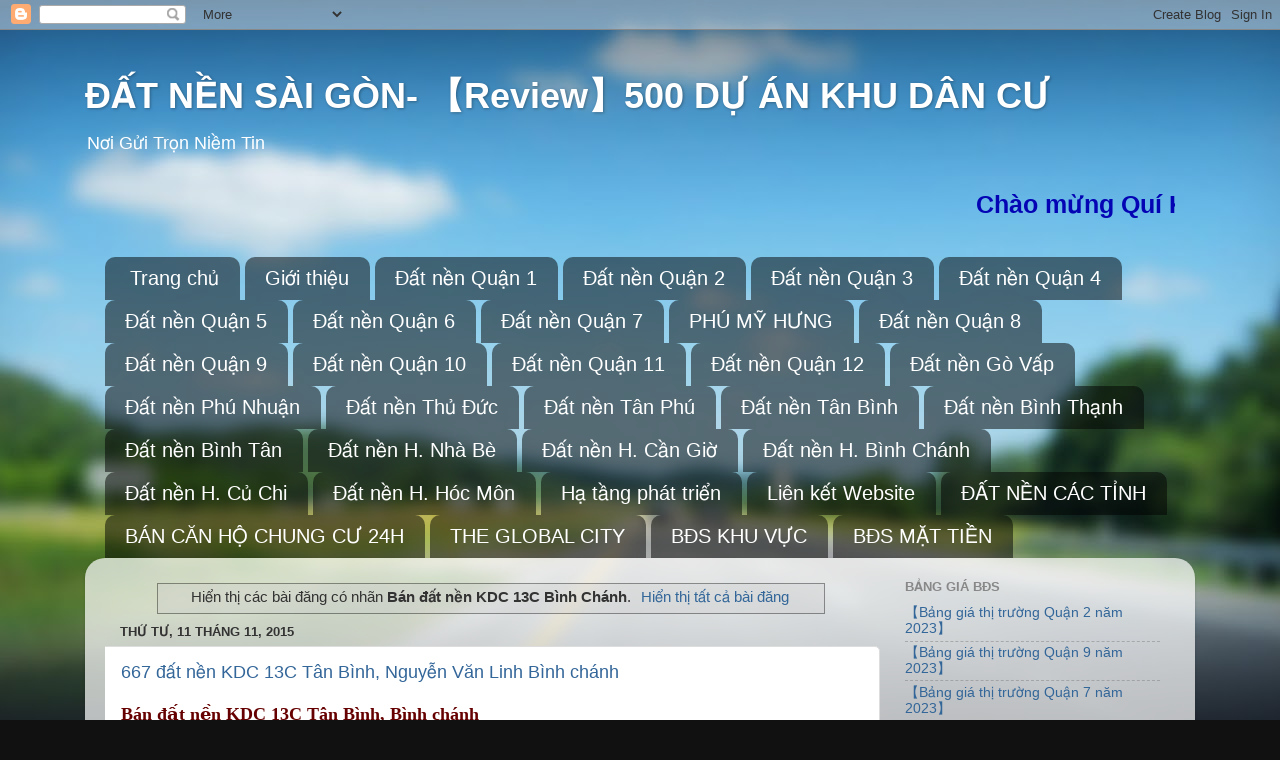

--- FILE ---
content_type: text/html; charset=UTF-8
request_url: http://www.datnensaigon24h.info/search/label/B%C3%A1n%20%C4%91%E1%BA%A5t%20n%E1%BB%81n%20KDC%2013C%20B%C3%ACnh%20Ch%C3%A1nh
body_size: 29007
content:
<!DOCTYPE html>
<html class='v2' dir='ltr' lang='vi' xmlns='http://www.w3.org/1999/xhtml' xmlns:b='http://www.google.com/2005/gml/b' xmlns:data='http://www.google.com/2005/gml/data' xmlns:expr='http://www.google.com/2005/gml/expr'>
<head>
<link href='https://www.blogger.com/static/v1/widgets/335934321-css_bundle_v2.css' rel='stylesheet' type='text/css'/>
<meta content='width=1100' name='viewport'/>
<meta content='text/html; charset=UTF-8' http-equiv='Content-Type'/>
<meta content='blogger' name='generator'/>
<link href='http://www.datnensaigon24h.info/favicon.ico' rel='icon' type='image/x-icon'/>
<link href='http://www.datnensaigon24h.info/search/label/B%C3%A1n%20%C4%91%E1%BA%A5t%20n%E1%BB%81n%20KDC%2013C%20B%C3%ACnh%20Ch%C3%A1nh' rel='canonical'/>
<link rel="alternate" type="application/atom+xml" title="ĐẤT NỀN SÀI GÒN- &#12304;Review&#12305;500 DỰ ÁN KHU DÂN CƯ - Atom" href="http://www.datnensaigon24h.info/feeds/posts/default" />
<link rel="alternate" type="application/rss+xml" title="ĐẤT NỀN SÀI GÒN- &#12304;Review&#12305;500 DỰ ÁN KHU DÂN CƯ - RSS" href="http://www.datnensaigon24h.info/feeds/posts/default?alt=rss" />
<link rel="service.post" type="application/atom+xml" title="ĐẤT NỀN SÀI GÒN- &#12304;Review&#12305;500 DỰ ÁN KHU DÂN CƯ - Atom" href="https://www.blogger.com/feeds/4439228320115238679/posts/default" />
<link rel="me" href="https://www.blogger.com/profile/01642005602299568272" />
<!--Can't find substitution for tag [blog.ieCssRetrofitLinks]-->
<meta content='dat nen, đất nền, bán đất nền, ban dat nen' name='description'/>
<meta content='http://www.datnensaigon24h.info/search/label/B%C3%A1n%20%C4%91%E1%BA%A5t%20n%E1%BB%81n%20KDC%2013C%20B%C3%ACnh%20Ch%C3%A1nh' property='og:url'/>
<meta content='ĐẤT NỀN SÀI GÒN- 【Review】500 DỰ ÁN KHU DÂN CƯ' property='og:title'/>
<meta content='dat nen, đất nền, bán đất nền, ban dat nen' property='og:description'/>
<title>ĐẤT NỀN SÀI GÒN- &#12304;Review&#12305;500 DỰ ÁN KHU DÂN CƯ: Bán đất nền KDC 13C Bình Chánh</title>
<style id='page-skin-1' type='text/css'><!--
/*-----------------------------------------------
Blogger Template Style
Name:     Picture Window
Designer: Blogger
URL:      www.blogger.com
----------------------------------------------- */
/* Variable definitions
====================
<Variable name="keycolor" description="Main Color" type="color" default="#1a222a"/>
<Variable name="body.background" description="Body Background" type="background"
color="#111111" default="#111111 url(//themes.googleusercontent.com/image?id=1OACCYOE0-eoTRTfsBuX1NMN9nz599ufI1Jh0CggPFA_sK80AGkIr8pLtYRpNUKPmwtEa) repeat-x fixed top center"/>
<Group description="Page Text" selector="body">
<Variable name="body.font" description="Font" type="font"
default="normal normal 15px Arial, Tahoma, Helvetica, FreeSans, sans-serif"/>
<Variable name="body.text.color" description="Text Color" type="color" default="#333333"/>
</Group>
<Group description="Backgrounds" selector=".body-fauxcolumns-outer">
<Variable name="body.background.color" description="Outer Background" type="color" default="#296695"/>
<Variable name="header.background.color" description="Header Background" type="color" default="transparent"/>
<Variable name="post.background.color" description="Post Background" type="color" default="#ffffff"/>
</Group>
<Group description="Links" selector=".main-outer">
<Variable name="link.color" description="Link Color" type="color" default="#336699"/>
<Variable name="link.visited.color" description="Visited Color" type="color" default="#6699cc"/>
<Variable name="link.hover.color" description="Hover Color" type="color" default="#33aaff"/>
</Group>
<Group description="Blog Title" selector=".header h1">
<Variable name="header.font" description="Title Font" type="font"
default="normal normal 36px Arial, Tahoma, Helvetica, FreeSans, sans-serif"/>
<Variable name="header.text.color" description="Text Color" type="color" default="#ffffff" />
</Group>
<Group description="Tabs Text" selector=".tabs-inner .widget li a">
<Variable name="tabs.font" description="Font" type="font"
default="normal normal 15px Arial, Tahoma, Helvetica, FreeSans, sans-serif"/>
<Variable name="tabs.text.color" description="Text Color" type="color" default="#ffffff"/>
<Variable name="tabs.selected.text.color" description="Selected Color" type="color" default="#336699"/>
</Group>
<Group description="Tabs Background" selector=".tabs-outer .PageList">
<Variable name="tabs.background.color" description="Background Color" type="color" default="transparent"/>
<Variable name="tabs.selected.background.color" description="Selected Color" type="color" default="transparent"/>
<Variable name="tabs.separator.color" description="Separator Color" type="color" default="transparent"/>
</Group>
<Group description="Post Title" selector="h3.post-title, .comments h4">
<Variable name="post.title.font" description="Title Font" type="font"
default="normal normal 18px Arial, Tahoma, Helvetica, FreeSans, sans-serif"/>
</Group>
<Group description="Date Header" selector=".date-header">
<Variable name="date.header.color" description="Text Color" type="color" default="#333333"/>
</Group>
<Group description="Post" selector=".post">
<Variable name="post.footer.text.color" description="Footer Text Color" type="color" default="#999999"/>
<Variable name="post.border.color" description="Border Color" type="color" default="#dddddd"/>
</Group>
<Group description="Gadgets" selector="h2">
<Variable name="widget.title.font" description="Title Font" type="font"
default="bold normal 13px Arial, Tahoma, Helvetica, FreeSans, sans-serif"/>
<Variable name="widget.title.text.color" description="Title Color" type="color" default="#888888"/>
</Group>
<Group description="Footer" selector=".footer-outer">
<Variable name="footer.text.color" description="Text Color" type="color" default="#cccccc"/>
<Variable name="footer.widget.title.text.color" description="Gadget Title Color" type="color" default="#aaaaaa"/>
</Group>
<Group description="Footer Links" selector=".footer-outer">
<Variable name="footer.link.color" description="Link Color" type="color" default="#99ccee"/>
<Variable name="footer.link.visited.color" description="Visited Color" type="color" default="#77aaee"/>
<Variable name="footer.link.hover.color" description="Hover Color" type="color" default="#33aaff"/>
</Group>
<Variable name="content.margin" description="Content Margin Top" type="length" default="20px" min="0" max="100px"/>
<Variable name="content.padding" description="Content Padding" type="length" default="0" min="0" max="100px"/>
<Variable name="content.background" description="Content Background" type="background"
default="transparent none repeat scroll top left"/>
<Variable name="content.border.radius" description="Content Border Radius" type="length" default="0" min="0" max="100px"/>
<Variable name="content.shadow.spread" description="Content Shadow Spread" type="length" default="0" min="0" max="100px"/>
<Variable name="header.padding" description="Header Padding" type="length" default="0" min="0" max="100px"/>
<Variable name="header.background.gradient" description="Header Gradient" type="url"
default="none"/>
<Variable name="header.border.radius" description="Header Border Radius" type="length" default="0" min="0" max="100px"/>
<Variable name="main.border.radius.top" description="Main Border Radius" type="length" default="20px" min="0" max="100px"/>
<Variable name="footer.border.radius.top" description="Footer Border Radius Top" type="length" default="0" min="0" max="100px"/>
<Variable name="footer.border.radius.bottom" description="Footer Border Radius Bottom" type="length" default="20px" min="0" max="100px"/>
<Variable name="region.shadow.spread" description="Main and Footer Shadow Spread" type="length" default="3px" min="0" max="100px"/>
<Variable name="region.shadow.offset" description="Main and Footer Shadow Offset" type="length" default="1px" min="-50px" max="50px"/>
<Variable name="tabs.background.gradient" description="Tab Background Gradient" type="url" default="none"/>
<Variable name="tab.selected.background.gradient" description="Selected Tab Background" type="url"
default="url(https://resources.blogblog.com/blogblog/data/1kt/transparent/white80.png)"/>
<Variable name="tab.background" description="Tab Background" type="background"
default="transparent url(https://resources.blogblog.com/blogblog/data/1kt/transparent/black50.png) repeat scroll top left"/>
<Variable name="tab.border.radius" description="Tab Border Radius" type="length" default="10px" min="0" max="100px"/>
<Variable name="tab.first.border.radius" description="First Tab Border Radius" type="length" default="10px" min="0" max="100px"/>
<Variable name="tabs.border.radius" description="Tabs Border Radius" type="length" default="0" min="0" max="100px"/>
<Variable name="tabs.spacing" description="Tab Spacing" type="length" default=".25em" min="0" max="10em"/>
<Variable name="tabs.margin.bottom" description="Tab Margin Bottom" type="length" default="0" min="0" max="100px"/>
<Variable name="tabs.margin.sides" description="Tab Margin Sides" type="length" default="20px" min="0" max="100px"/>
<Variable name="main.background" description="Main Background" type="background"
default="transparent url(https://resources.blogblog.com/blogblog/data/1kt/transparent/white80.png) repeat scroll top left"/>
<Variable name="main.padding.sides" description="Main Padding Sides" type="length" default="20px" min="0" max="100px"/>
<Variable name="footer.background" description="Footer Background" type="background"
default="transparent url(https://resources.blogblog.com/blogblog/data/1kt/transparent/black50.png) repeat scroll top left"/>
<Variable name="post.margin.sides" description="Post Margin Sides" type="length" default="-20px" min="-50px" max="50px"/>
<Variable name="post.border.radius" description="Post Border Radius" type="length" default="5px" min="0" max="100px"/>
<Variable name="widget.title.text.transform" description="Widget Title Text Transform" type="string" default="uppercase"/>
<Variable name="mobile.background.overlay" description="Mobile Background Overlay" type="string"
default="transparent none repeat scroll top left"/>
<Variable name="startSide" description="Side where text starts in blog language" type="automatic" default="left"/>
<Variable name="endSide" description="Side where text ends in blog language" type="automatic" default="right"/>
*/
/* Content
----------------------------------------------- */
body {
font: normal normal 15px Arial, Tahoma, Helvetica, FreeSans, sans-serif;
color: #333333;
background: #111111 url(//themes.googleusercontent.com/image?id=1OACCYOE0-eoTRTfsBuX1NMN9nz599ufI1Jh0CggPFA_sK80AGkIr8pLtYRpNUKPmwtEa) repeat-x fixed top center;
}
html body .region-inner {
min-width: 0;
max-width: 100%;
width: auto;
}
.content-outer {
font-size: 90%;
}
a:link {
text-decoration:none;
color: #336699;
}
a:visited {
text-decoration:none;
color: #6699cc;
}
a:hover {
text-decoration:underline;
color: #33aaff;
}
.content-outer {
background: transparent none repeat scroll top left;
-moz-border-radius: 0;
-webkit-border-radius: 0;
-goog-ms-border-radius: 0;
border-radius: 0;
-moz-box-shadow: 0 0 0 rgba(0, 0, 0, .15);
-webkit-box-shadow: 0 0 0 rgba(0, 0, 0, .15);
-goog-ms-box-shadow: 0 0 0 rgba(0, 0, 0, .15);
box-shadow: 0 0 0 rgba(0, 0, 0, .15);
margin: 20px auto;
}
.content-inner {
padding: 0;
}
/* Header
----------------------------------------------- */
.header-outer {
background: transparent none repeat-x scroll top left;
_background-image: none;
color: #ffffff;
-moz-border-radius: 0;
-webkit-border-radius: 0;
-goog-ms-border-radius: 0;
border-radius: 0;
}
.Header img, .Header #header-inner {
-moz-border-radius: 0;
-webkit-border-radius: 0;
-goog-ms-border-radius: 0;
border-radius: 0;
}
.header-inner .Header .titlewrapper,
.header-inner .Header .descriptionwrapper {
padding-left: 0;
padding-right: 0;
}
.Header h1 {
font: normal bold 36px Arial, Tahoma, Helvetica, FreeSans, sans-serif;
text-shadow: 1px 1px 3px rgba(0, 0, 0, 0.3);
}
.Header h1 a {
color: #ffffff;
}
.Header .description {
font-size: 130%;
}
/* Tabs
----------------------------------------------- */
.tabs-inner {
margin: .5em 20px 0;
padding: 0;
}
.tabs-inner .section {
margin: 0;
}
.tabs-inner .widget ul {
padding: 0;
background: transparent none repeat scroll bottom;
-moz-border-radius: 0;
-webkit-border-radius: 0;
-goog-ms-border-radius: 0;
border-radius: 0;
}
.tabs-inner .widget li {
border: none;
}
.tabs-inner .widget li a {
display: inline-block;
padding: .5em 1em;
margin-right: .25em;
color: #ffffff;
font: normal normal 20px Arial, Tahoma, Helvetica, FreeSans, sans-serif;
-moz-border-radius: 10px 10px 0 0;
-webkit-border-top-left-radius: 10px;
-webkit-border-top-right-radius: 10px;
-goog-ms-border-radius: 10px 10px 0 0;
border-radius: 10px 10px 0 0;
background: transparent url(https://resources.blogblog.com/blogblog/data/1kt/transparent/black50.png) repeat scroll top left;
border-right: 1px solid transparent;
}
.tabs-inner .widget li:first-child a {
padding-left: 1.25em;
-moz-border-radius-topleft: 10px;
-moz-border-radius-bottomleft: 0;
-webkit-border-top-left-radius: 10px;
-webkit-border-bottom-left-radius: 0;
-goog-ms-border-top-left-radius: 10px;
-goog-ms-border-bottom-left-radius: 0;
border-top-left-radius: 10px;
border-bottom-left-radius: 0;
}
.tabs-inner .widget li.selected a,
.tabs-inner .widget li a:hover {
position: relative;
z-index: 1;
background: transparent url(https://resources.blogblog.com/blogblog/data/1kt/transparent/white80.png) repeat scroll bottom;
color: #336699;
-moz-box-shadow: 0 0 3px rgba(0, 0, 0, .15);
-webkit-box-shadow: 0 0 3px rgba(0, 0, 0, .15);
-goog-ms-box-shadow: 0 0 3px rgba(0, 0, 0, .15);
box-shadow: 0 0 3px rgba(0, 0, 0, .15);
}
/* Headings
----------------------------------------------- */
h2 {
font: bold normal 13px Arial, Tahoma, Helvetica, FreeSans, sans-serif;
text-transform: uppercase;
color: #888888;
margin: .5em 0;
}
/* Main
----------------------------------------------- */
.main-outer {
background: transparent url(https://resources.blogblog.com/blogblog/data/1kt/transparent/white80.png) repeat scroll top left;
-moz-border-radius: 20px 20px 0 0;
-webkit-border-top-left-radius: 20px;
-webkit-border-top-right-radius: 20px;
-webkit-border-bottom-left-radius: 0;
-webkit-border-bottom-right-radius: 0;
-goog-ms-border-radius: 20px 20px 0 0;
border-radius: 20px 20px 0 0;
-moz-box-shadow: 0 1px 3px rgba(0, 0, 0, .15);
-webkit-box-shadow: 0 1px 3px rgba(0, 0, 0, .15);
-goog-ms-box-shadow: 0 1px 3px rgba(0, 0, 0, .15);
box-shadow: 0 1px 3px rgba(0, 0, 0, .15);
}
.main-inner {
padding: 15px 20px 20px;
}
.main-inner .column-center-inner {
padding: 0 0;
}
.main-inner .column-left-inner {
padding-left: 0;
}
.main-inner .column-right-inner {
padding-right: 0;
}
/* Posts
----------------------------------------------- */
h3.post-title {
margin: 0;
font: normal normal 18px Arial, Tahoma, Helvetica, FreeSans, sans-serif;
}
.comments h4 {
margin: 1em 0 0;
font: normal normal 18px Arial, Tahoma, Helvetica, FreeSans, sans-serif;
}
.date-header span {
color: #333333;
}
.post-outer {
background-color: #ffffff;
border: solid 1px #dddddd;
-moz-border-radius: 5px;
-webkit-border-radius: 5px;
border-radius: 5px;
-goog-ms-border-radius: 5px;
padding: 15px 20px;
margin: 0 -20px 20px;
}
.post-body {
line-height: 1.4;
font-size: 110%;
position: relative;
}
.post-header {
margin: 0 0 1.5em;
color: #999999;
line-height: 1.6;
}
.post-footer {
margin: .5em 0 0;
color: #999999;
line-height: 1.6;
}
#blog-pager {
font-size: 140%
}
#comments .comment-author {
padding-top: 1.5em;
border-top: dashed 1px #ccc;
border-top: dashed 1px rgba(128, 128, 128, .5);
background-position: 0 1.5em;
}
#comments .comment-author:first-child {
padding-top: 0;
border-top: none;
}
.avatar-image-container {
margin: .2em 0 0;
}
/* Comments
----------------------------------------------- */
.comments .comments-content .icon.blog-author {
background-repeat: no-repeat;
background-image: url([data-uri]);
}
.comments .comments-content .loadmore a {
border-top: 1px solid #33aaff;
border-bottom: 1px solid #33aaff;
}
.comments .continue {
border-top: 2px solid #33aaff;
}
/* Widgets
----------------------------------------------- */
.widget ul, .widget #ArchiveList ul.flat {
padding: 0;
list-style: none;
}
.widget ul li, .widget #ArchiveList ul.flat li {
border-top: dashed 1px #ccc;
border-top: dashed 1px rgba(128, 128, 128, .5);
}
.widget ul li:first-child, .widget #ArchiveList ul.flat li:first-child {
border-top: none;
}
.widget .post-body ul {
list-style: disc;
}
.widget .post-body ul li {
border: none;
}
/* Footer
----------------------------------------------- */
.footer-outer {
color:#cccccc;
background: transparent url(https://resources.blogblog.com/blogblog/data/1kt/transparent/black50.png) repeat scroll top left;
-moz-border-radius: 0 0 20px 20px;
-webkit-border-top-left-radius: 0;
-webkit-border-top-right-radius: 0;
-webkit-border-bottom-left-radius: 20px;
-webkit-border-bottom-right-radius: 20px;
-goog-ms-border-radius: 0 0 20px 20px;
border-radius: 0 0 20px 20px;
-moz-box-shadow: 0 1px 3px rgba(0, 0, 0, .15);
-webkit-box-shadow: 0 1px 3px rgba(0, 0, 0, .15);
-goog-ms-box-shadow: 0 1px 3px rgba(0, 0, 0, .15);
box-shadow: 0 1px 3px rgba(0, 0, 0, .15);
}
.footer-inner {
padding: 10px 20px 20px;
}
.footer-outer a {
color: #99ccee;
}
.footer-outer a:visited {
color: #77aaee;
}
.footer-outer a:hover {
color: #33aaff;
}
.footer-outer .widget h2 {
color: #aaaaaa;
}
/* Mobile
----------------------------------------------- */
html body.mobile {
height: auto;
}
html body.mobile {
min-height: 480px;
background-size: 100% auto;
}
.mobile .body-fauxcolumn-outer {
background: transparent none repeat scroll top left;
}
html .mobile .mobile-date-outer, html .mobile .blog-pager {
border-bottom: none;
background: transparent url(https://resources.blogblog.com/blogblog/data/1kt/transparent/white80.png) repeat scroll top left;
margin-bottom: 10px;
}
.mobile .date-outer {
background: transparent url(https://resources.blogblog.com/blogblog/data/1kt/transparent/white80.png) repeat scroll top left;
}
.mobile .header-outer, .mobile .main-outer,
.mobile .post-outer, .mobile .footer-outer {
-moz-border-radius: 0;
-webkit-border-radius: 0;
-goog-ms-border-radius: 0;
border-radius: 0;
}
.mobile .content-outer,
.mobile .main-outer,
.mobile .post-outer {
background: inherit;
border: none;
}
.mobile .content-outer {
font-size: 100%;
}
.mobile-link-button {
background-color: #336699;
}
.mobile-link-button a:link, .mobile-link-button a:visited {
color: #ffffff;
}
.mobile-index-contents {
color: #333333;
}
.mobile .tabs-inner .PageList .widget-content {
background: transparent url(https://resources.blogblog.com/blogblog/data/1kt/transparent/white80.png) repeat scroll bottom;
color: #336699;
}
.mobile .tabs-inner .PageList .widget-content .pagelist-arrow {
border-left: 1px solid transparent;
}

--></style>
<style id='template-skin-1' type='text/css'><!--
body {
min-width: 1110px;
}
.content-outer, .content-fauxcolumn-outer, .region-inner {
min-width: 1110px;
max-width: 1110px;
_width: 1110px;
}
.main-inner .columns {
padding-left: 0px;
padding-right: 300px;
}
.main-inner .fauxcolumn-center-outer {
left: 0px;
right: 300px;
/* IE6 does not respect left and right together */
_width: expression(this.parentNode.offsetWidth -
parseInt("0px") -
parseInt("300px") + 'px');
}
.main-inner .fauxcolumn-left-outer {
width: 0px;
}
.main-inner .fauxcolumn-right-outer {
width: 300px;
}
.main-inner .column-left-outer {
width: 0px;
right: 100%;
margin-left: -0px;
}
.main-inner .column-right-outer {
width: 300px;
margin-right: -300px;
}
#layout {
min-width: 0;
}
#layout .content-outer {
min-width: 0;
width: 800px;
}
#layout .region-inner {
min-width: 0;
width: auto;
}
body#layout div.add_widget {
padding: 8px;
}
body#layout div.add_widget a {
margin-left: 32px;
}
--></style>
<style>
    body {background-image:url(\/\/themes.googleusercontent.com\/image?id=1OACCYOE0-eoTRTfsBuX1NMN9nz599ufI1Jh0CggPFA_sK80AGkIr8pLtYRpNUKPmwtEa);}
    
@media (max-width: 200px) { body {background-image:url(\/\/themes.googleusercontent.com\/image?id=1OACCYOE0-eoTRTfsBuX1NMN9nz599ufI1Jh0CggPFA_sK80AGkIr8pLtYRpNUKPmwtEa&options=w200);}}
@media (max-width: 400px) and (min-width: 201px) { body {background-image:url(\/\/themes.googleusercontent.com\/image?id=1OACCYOE0-eoTRTfsBuX1NMN9nz599ufI1Jh0CggPFA_sK80AGkIr8pLtYRpNUKPmwtEa&options=w400);}}
@media (max-width: 800px) and (min-width: 401px) { body {background-image:url(\/\/themes.googleusercontent.com\/image?id=1OACCYOE0-eoTRTfsBuX1NMN9nz599ufI1Jh0CggPFA_sK80AGkIr8pLtYRpNUKPmwtEa&options=w800);}}
@media (max-width: 1200px) and (min-width: 801px) { body {background-image:url(\/\/themes.googleusercontent.com\/image?id=1OACCYOE0-eoTRTfsBuX1NMN9nz599ufI1Jh0CggPFA_sK80AGkIr8pLtYRpNUKPmwtEa&options=w1200);}}
/* Last tag covers anything over one higher than the previous max-size cap. */
@media (min-width: 1201px) { body {background-image:url(\/\/themes.googleusercontent.com\/image?id=1OACCYOE0-eoTRTfsBuX1NMN9nz599ufI1Jh0CggPFA_sK80AGkIr8pLtYRpNUKPmwtEa&options=w1600);}}
  </style>
<script async='async' data-ad-client='ca-pub-3171839054901524' src='https://pagead2.googlesyndication.com/pagead/js/adsbygoogle.js'></script>
<link href='https://www.blogger.com/dyn-css/authorization.css?targetBlogID=4439228320115238679&amp;zx=141dba55-ea09-46a3-9688-52f1433fe1b9' media='none' onload='if(media!=&#39;all&#39;)media=&#39;all&#39;' rel='stylesheet'/><noscript><link href='https://www.blogger.com/dyn-css/authorization.css?targetBlogID=4439228320115238679&amp;zx=141dba55-ea09-46a3-9688-52f1433fe1b9' rel='stylesheet'/></noscript>
<meta name='google-adsense-platform-account' content='ca-host-pub-1556223355139109'/>
<meta name='google-adsense-platform-domain' content='blogspot.com'/>

</head>
<body class='loading'>
<div class='navbar section' id='navbar' name='Thanh điều hướng'><div class='widget Navbar' data-version='1' id='Navbar1'><script type="text/javascript">
    function setAttributeOnload(object, attribute, val) {
      if(window.addEventListener) {
        window.addEventListener('load',
          function(){ object[attribute] = val; }, false);
      } else {
        window.attachEvent('onload', function(){ object[attribute] = val; });
      }
    }
  </script>
<div id="navbar-iframe-container"></div>
<script type="text/javascript" src="https://apis.google.com/js/platform.js"></script>
<script type="text/javascript">
      gapi.load("gapi.iframes:gapi.iframes.style.bubble", function() {
        if (gapi.iframes && gapi.iframes.getContext) {
          gapi.iframes.getContext().openChild({
              url: 'https://www.blogger.com/navbar/4439228320115238679?origin\x3dhttp://www.datnensaigon24h.info',
              where: document.getElementById("navbar-iframe-container"),
              id: "navbar-iframe"
          });
        }
      });
    </script><script type="text/javascript">
(function() {
var script = document.createElement('script');
script.type = 'text/javascript';
script.src = '//pagead2.googlesyndication.com/pagead/js/google_top_exp.js';
var head = document.getElementsByTagName('head')[0];
if (head) {
head.appendChild(script);
}})();
</script>
</div></div>
<div itemscope='itemscope' itemtype='http://schema.org/Blog' style='display: none;'>
<meta content='ĐẤT NỀN SÀI GÒN- 【Review】500 DỰ ÁN KHU DÂN CƯ' itemprop='name'/>
<meta content='dat nen, đất nền, bán đất nền, ban dat nen' itemprop='description'/>
</div>
<div class='body-fauxcolumns'>
<div class='fauxcolumn-outer body-fauxcolumn-outer'>
<div class='cap-top'>
<div class='cap-left'></div>
<div class='cap-right'></div>
</div>
<div class='fauxborder-left'>
<div class='fauxborder-right'></div>
<div class='fauxcolumn-inner'>
</div>
</div>
<div class='cap-bottom'>
<div class='cap-left'></div>
<div class='cap-right'></div>
</div>
</div>
</div>
<div class='content'>
<div class='content-fauxcolumns'>
<div class='fauxcolumn-outer content-fauxcolumn-outer'>
<div class='cap-top'>
<div class='cap-left'></div>
<div class='cap-right'></div>
</div>
<div class='fauxborder-left'>
<div class='fauxborder-right'></div>
<div class='fauxcolumn-inner'>
</div>
</div>
<div class='cap-bottom'>
<div class='cap-left'></div>
<div class='cap-right'></div>
</div>
</div>
</div>
<div class='content-outer'>
<div class='content-cap-top cap-top'>
<div class='cap-left'></div>
<div class='cap-right'></div>
</div>
<div class='fauxborder-left content-fauxborder-left'>
<div class='fauxborder-right content-fauxborder-right'></div>
<div class='content-inner'>
<header>
<div class='header-outer'>
<div class='header-cap-top cap-top'>
<div class='cap-left'></div>
<div class='cap-right'></div>
</div>
<div class='fauxborder-left header-fauxborder-left'>
<div class='fauxborder-right header-fauxborder-right'></div>
<div class='region-inner header-inner'>
<div class='header section' id='header' name='Tiêu đề'><div class='widget Header' data-version='1' id='Header1'>
<div id='header-inner'>
<div class='titlewrapper'>
<h1 class='title'>
<a href='http://www.datnensaigon24h.info/'>
ĐẤT NỀN SÀI GÒN- &#12304;Review&#12305;500 DỰ ÁN KHU DÂN CƯ
</a>
</h1>
</div>
<div class='descriptionwrapper'>
<p class='description'><span>Nơi Gửi Trọn Niềm Tin</span></p>
</div>
</div>
</div></div>
</div>
</div>
<div class='header-cap-bottom cap-bottom'>
<div class='cap-left'></div>
<div class='cap-right'></div>
</div>
</div>
</header>
<div class='tabs-outer'>
<div class='tabs-cap-top cap-top'>
<div class='cap-left'></div>
<div class='cap-right'></div>
</div>
<div class='fauxborder-left tabs-fauxborder-left'>
<div class='fauxborder-right tabs-fauxborder-right'></div>
<div class='region-inner tabs-inner'>
<div class='tabs section' id='crosscol' name='Trên tất cả các cột'><div class='widget HTML' data-version='1' id='HTML3'>
<h2 class='title'>Chạy Hình ảnh và Chữ</h2>
<div class='widget-content'>
<marquee><span style="color:#0404B4; font-size: 25px;"><b>Chào mừng Quí KH tham quan Website ĐẤT NỀN 24H. Vui lòng lh trực tiếp Sales Tư Vấn, để hổ trợ những thông tin cần thiết về dự án, Trân Trọng!</b></span></marquee>
</div>
<div class='clear'></div>
</div></div>
<div class='tabs section' id='crosscol-overflow' name='Cross-Column 2'><div class='widget PageList' data-version='1' id='PageList2'>
<h2>Trang</h2>
<div class='widget-content'>
<ul>
<li>
<a href='http://www.datnensaigon24h.info/'>Trang chủ</a>
</li>
<li>
<a href='http://www.datnensaigon24h.info/p/gioi-thieu.html'>Giới thiệu </a>
</li>
<li>
<a href='http://www.datnensaigon24h.info/2019/08/dat-nen-quan-1.html'>Đất nền Quận 1</a>
</li>
<li>
<a href='http://www.datnensaigon24h.info/2019/08/dat-nen-quan-2.html'>Đất nền Quận 2</a>
</li>
<li>
<a href='http://www.datnensaigon24h.info/2019/08/dat-nen-quan-3.html'>Đất nền Quận 3</a>
</li>
<li>
<a href='http://www.datnensaigon24h.info/2019/08/dat-nen-quan-4.html'>Đất nền Quận 4</a>
</li>
<li>
<a href='http://www.datnensaigon24h.info/2019/08/dat-nen-quan-5.html'>Đất nền Quận 5</a>
</li>
<li>
<a href='http://www.datnensaigon24h.info/2019/08/dat-nen-quan-6.html'>Đất nền Quận 6</a>
</li>
<li>
<a href='http://www.datnensaigon24h.info/2019/08/dat-nen-quan-7.html'>Đất nền Quận 7</a>
</li>
<li>
<a href='http://www.datnensaigon24h.info/2019/08/dat-nen-phu-my-hung.html'>PHÚ MỸ HƯNG</a>
</li>
<li>
<a href='http://www.datnensaigon24h.info/2019/08/dat-nen-quan-8.html'>Đất nền Quận 8</a>
</li>
<li>
<a href='http://www.datnensaigon24h.info/2019/08/dat-nen-quan-9.html'>Đất nền Quận 9</a>
</li>
<li>
<a href='http://www.datnensaigon24h.info/2019/08/dat-nen-quan-10.html'>Đất nền Quận 10</a>
</li>
<li>
<a href='http://www.datnensaigon24h.info/2019/08/dat-nen-quan-11.html'>Đất nền Quận 11</a>
</li>
<li>
<a href='http://www.datnensaigon24h.info/2019/08/dat-nen-quan-12.html'>Đất nền Quận 12</a>
</li>
<li>
<a href='http://www.datnensaigon24h.info/2019/08/dat-nen-quan-go-vap.html'>Đất nền Gò Vấp</a>
</li>
<li>
<a href='http://www.datnensaigon24h.info/2019/08/dat-nen-quan-phu-nhuan.html'>Đất nền Phú Nhuận</a>
</li>
<li>
<a href='http://www.datnensaigon24h.info/2019/08/dat-nen-quan-thu-duc.html'>Đất nền Thủ Đức</a>
</li>
<li>
<a href='http://www.datnensaigon24h.info/2019/08/dat-nen-quan-tan-phu.html'>Đất nền Tân Phú</a>
</li>
<li>
<a href='http://www.datnensaigon24h.info/2019/08/dat-nen-quan-tan-binh.html'>Đất nền Tân Bình</a>
</li>
<li>
<a href='http://www.datnensaigon24h.info/2019/08/dat-nen-quan-binh-thanh.html'>Đất nền Bình Thạnh</a>
</li>
<li>
<a href='http://www.datnensaigon24h.info/2019/08/dat-nen-quan-binh-tan.html'>Đất nền Bình Tân</a>
</li>
<li>
<a href='http://www.datnensaigon24h.info/2019/08/dat-nen-nha-be.html'>Đất nền H. Nhà Bè</a>
</li>
<li>
<a href='http://www.datnensaigon24h.info/2019/08/dat-nen-can-gio.html'>Đất nền H. Cần Giờ</a>
</li>
<li>
<a href='http://www.datnensaigon24h.info/2019/08/dat-nen-binh-chanh.html'>Đất nền H. Bình Chánh</a>
</li>
<li>
<a href='http://www.datnensaigon24h.info/2019/08/dat-nen-cu-chi.html'>Đất nền H. Củ Chi</a>
</li>
<li>
<a href='http://www.datnensaigon24h.info/2019/08/dat-nen-hoc-mon.html'>Đất nền H. Hóc Môn</a>
</li>
<li>
<a href='http://www.datnensaigon24h.info/2020/02/ha-tang-phat-trien.html'>Hạ tầng phát triển</a>
</li>
<li>
<a href='http://www.datnensaigon24h.info/p/lien-ket-website.html'>Liên kết Website </a>
</li>
<li>
<a href='http://www.datnensaigon24h.info/2020/03/dat-nen-cac-tinh.html'>ĐẤT NỀN CÁC TỈNH</a>
</li>
<li>
<a href='https://bancanhochungcu24h.blogspot.com/'>BÁN CĂN HỘ CHUNG CƯ 24H</a>
</li>
<li>
<a href='http://www.datnensaigon24h.info/2022/07/khu-o-thi-global-city-bang-gia-tien-o.html'>THE GLOBAL CITY</a>
</li>
<li>
<a href='http://www.datnensaigon24h.info/p/bs-khu-vuc.html'>BĐS KHU VỰC</a>
</li>
<li>
<a href='http://www.datnensaigon24h.info/p/bs-mat-tien.html'>BĐS MẶT TIỀN </a>
</li>
</ul>
<div class='clear'></div>
</div>
</div></div>
</div>
</div>
<div class='tabs-cap-bottom cap-bottom'>
<div class='cap-left'></div>
<div class='cap-right'></div>
</div>
</div>
<div class='main-outer'>
<div class='main-cap-top cap-top'>
<div class='cap-left'></div>
<div class='cap-right'></div>
</div>
<div class='fauxborder-left main-fauxborder-left'>
<div class='fauxborder-right main-fauxborder-right'></div>
<div class='region-inner main-inner'>
<div class='columns fauxcolumns'>
<div class='fauxcolumn-outer fauxcolumn-center-outer'>
<div class='cap-top'>
<div class='cap-left'></div>
<div class='cap-right'></div>
</div>
<div class='fauxborder-left'>
<div class='fauxborder-right'></div>
<div class='fauxcolumn-inner'>
</div>
</div>
<div class='cap-bottom'>
<div class='cap-left'></div>
<div class='cap-right'></div>
</div>
</div>
<div class='fauxcolumn-outer fauxcolumn-left-outer'>
<div class='cap-top'>
<div class='cap-left'></div>
<div class='cap-right'></div>
</div>
<div class='fauxborder-left'>
<div class='fauxborder-right'></div>
<div class='fauxcolumn-inner'>
</div>
</div>
<div class='cap-bottom'>
<div class='cap-left'></div>
<div class='cap-right'></div>
</div>
</div>
<div class='fauxcolumn-outer fauxcolumn-right-outer'>
<div class='cap-top'>
<div class='cap-left'></div>
<div class='cap-right'></div>
</div>
<div class='fauxborder-left'>
<div class='fauxborder-right'></div>
<div class='fauxcolumn-inner'>
</div>
</div>
<div class='cap-bottom'>
<div class='cap-left'></div>
<div class='cap-right'></div>
</div>
</div>
<!-- corrects IE6 width calculation -->
<div class='columns-inner'>
<div class='column-center-outer'>
<div class='column-center-inner'>
<div class='main section' id='main' name='Số điện thoại chính'><div class='widget Blog' data-version='1' id='Blog1'>
<div class='blog-posts hfeed'>
<div class='status-msg-wrap'>
<div class='status-msg-body'>
Hiển thị các bài đăng có nhãn <b>Bán đất nền KDC 13C Bình Chánh</b>. <a href="http://www.datnensaigon24h.info/">Hiển thị tất cả bài đăng</a>
</div>
<div class='status-msg-border'>
<div class='status-msg-bg'>
<div class='status-msg-hidden'>Hiển thị các bài đăng có nhãn <b>Bán đất nền KDC 13C Bình Chánh</b>. <a href="http://www.datnensaigon24h.info/">Hiển thị tất cả bài đăng</a></div>
</div>
</div>
</div>
<div style='clear: both;'></div>

          <div class="date-outer">
        
<h2 class='date-header'><span>Thứ Tư, 11 tháng 11, 2015</span></h2>

          <div class="date-posts">
        
<div class='post-outer'>
<div class='post hentry uncustomized-post-template' itemprop='blogPost' itemscope='itemscope' itemtype='http://schema.org/BlogPosting'>
<meta content='https://blogger.googleusercontent.com/img/b/R29vZ2xl/AVvXsEj2AfTIyw6KvqCPwmOJUex7AEUstKWOXsqwlxkd4Ulwfz9nbXXgyrXYNdstvhsHGWeM6HwPVFQCh11prh5vmSyfSSfj3YEM3yqjipuhgXcrZmvYJ2ZBi6L3N5AOPdY8FVdGmd-QIlRdRKjw/w529-h669/du-an-13c-tan-binh-binh-chanh.jpg' itemprop='image_url'/>
<meta content='4439228320115238679' itemprop='blogId'/>
<meta content='3951083238741956027' itemprop='postId'/>
<a name='3951083238741956027'></a>
<h3 class='post-title entry-title' itemprop='name'>
<a href='http://www.datnensaigon24h.info/2015/11/667-nen-dat-khu-dan-cu-nha-pho-biet-thu-13-c-cong-ty-tan-binh-binh-chanh-gia-re.html'>667 đất nền KDC 13C Tân Bình, Nguyễn Văn Linh Bình chánh</a>
</h3>
<div class='post-header'>
<div class='post-header-line-1'></div>
</div>
<div class='post-body entry-content' id='post-body-3951083238741956027' itemprop='articleBody'>
<div class="MsoNormal" style="line-height: normal; mso-margin-bottom-alt: auto; mso-margin-top-alt: auto;"><span style="font-size: large;"><span style="color: #660000;"><b><span style="font-family: &quot;times new roman&quot; , &quot;serif&quot;;">Bán đất nền KDC 13C Tân Bình, Bình chánh </span></b></span><br>
<span style="color: #660000;"><b><span style="font-family: &quot;times new roman&quot; , &quot;serif&quot;;"><br></span></b></span></span></div>
<div class="separator" style="clear: both; text-align: center;">
<a href="https://blogger.googleusercontent.com/img/b/R29vZ2xl/AVvXsEj2AfTIyw6KvqCPwmOJUex7AEUstKWOXsqwlxkd4Ulwfz9nbXXgyrXYNdstvhsHGWeM6HwPVFQCh11prh5vmSyfSSfj3YEM3yqjipuhgXcrZmvYJ2ZBi6L3N5AOPdY8FVdGmd-QIlRdRKjw/s1600/du-an-13c-tan-binh-binh-chanh.jpg" style="margin-left: 1em; margin-right: 1em;"><span style="font-size: large;"><img border="0" data-original-height="1600" data-original-width="1269" height="669" src="https://blogger.googleusercontent.com/img/b/R29vZ2xl/AVvXsEj2AfTIyw6KvqCPwmOJUex7AEUstKWOXsqwlxkd4Ulwfz9nbXXgyrXYNdstvhsHGWeM6HwPVFQCh11prh5vmSyfSSfj3YEM3yqjipuhgXcrZmvYJ2ZBi6L3N5AOPdY8FVdGmd-QIlRdRKjw/w529-h669/du-an-13c-tan-binh-binh-chanh.jpg" width="529"></span></a></div>
<span style="font-size: large;"><br></span><div class="MsoNormal" style="line-height: normal; mso-margin-bottom-alt: auto; mso-margin-top-alt: auto;"><b style="color: #660000;"><span style="font-family: &quot;times new roman&quot; , &quot;serif&quot;; font-size: large;">THÔNG TIN SƠ LƯỢC :<span></span></span></b></div>
<div style='clear: both;'></div>
</div>
<div class='jump-link'>
<a href='http://www.datnensaigon24h.info/2015/11/667-nen-dat-khu-dan-cu-nha-pho-biet-thu-13-c-cong-ty-tan-binh-binh-chanh-gia-re.html#more' title='667 đất nền KDC 13C Tân Bình, Nguyễn Văn Linh Bình chánh'>Đọc thêm &#187;</a>
</div>
<div class='post-footer'>
<div class='post-footer-line post-footer-line-1'>
<span class='post-author vcard'>
Người đăng:
<span class='fn' itemprop='author' itemscope='itemscope' itemtype='http://schema.org/Person'>
<meta content='https://www.blogger.com/profile/01642005602299568272' itemprop='url'/>
<a class='g-profile' href='https://www.blogger.com/profile/01642005602299568272' rel='author' title='author profile'>
<span itemprop='name'>Bán Nhà 24H</span>
</a>
</span>
</span>
<span class='post-timestamp'>
vào lúc
<meta content='http://www.datnensaigon24h.info/2015/11/667-nen-dat-khu-dan-cu-nha-pho-biet-thu-13-c-cong-ty-tan-binh-binh-chanh-gia-re.html' itemprop='url'/>
<a class='timestamp-link' href='http://www.datnensaigon24h.info/2015/11/667-nen-dat-khu-dan-cu-nha-pho-biet-thu-13-c-cong-ty-tan-binh-binh-chanh-gia-re.html' rel='bookmark' title='permanent link'><abbr class='published' itemprop='datePublished' title='2015-11-11T18:36:00-08:00'>18:36</abbr></a>
</span>
<span class='post-comment-link'>
<a class='comment-link' href='http://www.datnensaigon24h.info/2015/11/667-nen-dat-khu-dan-cu-nha-pho-biet-thu-13-c-cong-ty-tan-binh-binh-chanh-gia-re.html#comment-form' onclick=''>
Không có nhận xét nào:
  </a>
</span>
<span class='post-icons'>
<span class='item-control blog-admin pid-1136257019'>
<a href='https://www.blogger.com/post-edit.g?blogID=4439228320115238679&postID=3951083238741956027&from=pencil' title='Sửa Bài đăng'>
<img alt='' class='icon-action' height='18' src='https://resources.blogblog.com/img/icon18_edit_allbkg.gif' width='18'/>
</a>
</span>
</span>
<div class='post-share-buttons goog-inline-block'>
<a class='goog-inline-block share-button sb-email' href='https://www.blogger.com/share-post.g?blogID=4439228320115238679&postID=3951083238741956027&target=email' target='_blank' title='Gửi email bài đăng này'><span class='share-button-link-text'>Gửi email bài đăng này</span></a><a class='goog-inline-block share-button sb-blog' href='https://www.blogger.com/share-post.g?blogID=4439228320115238679&postID=3951083238741956027&target=blog' onclick='window.open(this.href, "_blank", "height=270,width=475"); return false;' target='_blank' title='BlogThis!'><span class='share-button-link-text'>BlogThis!</span></a><a class='goog-inline-block share-button sb-twitter' href='https://www.blogger.com/share-post.g?blogID=4439228320115238679&postID=3951083238741956027&target=twitter' target='_blank' title='Chia sẻ lên X'><span class='share-button-link-text'>Chia sẻ lên X</span></a><a class='goog-inline-block share-button sb-facebook' href='https://www.blogger.com/share-post.g?blogID=4439228320115238679&postID=3951083238741956027&target=facebook' onclick='window.open(this.href, "_blank", "height=430,width=640"); return false;' target='_blank' title='Chia sẻ lên Facebook'><span class='share-button-link-text'>Chia sẻ lên Facebook</span></a><a class='goog-inline-block share-button sb-pinterest' href='https://www.blogger.com/share-post.g?blogID=4439228320115238679&postID=3951083238741956027&target=pinterest' target='_blank' title='Chia sẻ lên Pinterest'><span class='share-button-link-text'>Chia sẻ lên Pinterest</span></a>
</div>
</div>
<div class='post-footer-line post-footer-line-2'>
<span class='post-labels'>
Nhãn:
<a href='http://www.datnensaigon24h.info/search/label/B%C3%A1n%20%C4%91%E1%BA%A5t%20n%E1%BB%81n%20B%C3%ACnh%20Ch%C3%A1nh' rel='tag'>Bán đất nền Bình Chánh</a>,
<a href='http://www.datnensaigon24h.info/search/label/B%C3%A1n%20%C4%91%E1%BA%A5t%20n%E1%BB%81n%20KDC%2013C%20B%C3%ACnh%20Ch%C3%A1nh' rel='tag'>Bán đất nền KDC 13C Bình Chánh</a>
</span>
</div>
<div class='post-footer-line post-footer-line-3'>
<span class='post-location'>
Google Account Video Purchases
<a href='https://maps.google.com/maps?q=B%C3%ACnh+Ch%C3%A1nh,+Ho+Chi+Minh,+Vietnam@10.687392,106.59385380000003&z=10' target='_blank'>Bình Chánh, Ho Chi Minh, Vietnam</a>
</span>
</div>
</div>
</div>
</div>

        </div></div>
      
</div>
<div class='blog-pager' id='blog-pager'>
<span id='blog-pager-older-link'>
<a class='blog-pager-older-link' href='http://www.datnensaigon24h.info/search/label/B%C3%A1n%20%C4%91%E1%BA%A5t%20n%E1%BB%81n%20KDC%2013C%20B%C3%ACnh%20Ch%C3%A1nh?updated-max=2015-11-11T18:36:00-08:00&max-results=20&start=20&by-date=false' id='Blog1_blog-pager-older-link' title='Bài đăng cũ hơn'>Bài đăng cũ hơn</a>
</span>
<a class='home-link' href='http://www.datnensaigon24h.info/'>Trang chủ</a>
</div>
<div class='clear'></div>
<div class='blog-feeds'>
<div class='feed-links'>
Đăng ký:
<a class='feed-link' href='http://www.datnensaigon24h.info/feeds/posts/default' target='_blank' type='application/atom+xml'>Nhận xét (Atom)</a>
</div>
</div>
</div></div>
</div>
</div>
<div class='column-left-outer'>
<div class='column-left-inner'>
<aside>
</aside>
</div>
</div>
<div class='column-right-outer'>
<div class='column-right-inner'>
<aside>
<div class='sidebar section' id='sidebar-right-1'><div class='widget LinkList' data-version='1' id='LinkList1'>
<h2>BẢNG GIÁ BĐS</h2>
<div class='widget-content'>
<ul>
<li><a href='http://bandatnenquan224h.blogspot.com/'>&#12304;Bảng giá thị trường Quận 2 năm 2023&#12305;</a></li>
<li><a href='https://bandatnenquan924h.blogspot.com/'>&#12304;Bảng giá thị trường Quận 9 năm 2023&#12305;</a></li>
<li><a href='http://bandatnenquan724h.blogspot.com/'>&#12304;Bảng giá thị trường Quận 7 năm 2023&#12305;</a></li>
<li><a href='https://phumyhung-land24h.blogspot.com/'>&#12304;Bảng giá thị trường Phú Mỹ Hưng năm 2023&#12305;</a></li>
<li><a href='https://bandatnenbinhchanh24h.blogspot.com/'>&#12304;Bảng giá thị trường BÌNH CHÁNH năm 2023&#12305;</a></li>
<li><a href='https://bandatnennhabe24h.blogspot.com/'>&#12304;Bảng giá thị trường NHÀ BÈ năm 2023&#12305;</a></li>
<li><a href='https://bannhaquan424h.blogspot.com/'>&#12304;Bảng giá thị trường&#12305;BÁN NHÀ QUẬN 4</a></li>
<li><a href='https://bancanhoquan424h.blogspot.com/'>&#12304;Bảng giá thị trường&#12305;BÁN CĂN HỘ QUẬN 4</a></li>
<li><a href='https://bannhaquan124h.blogspot.com/'>&#12304;Bảng giá thị trường&#12305;BÁN NHÀ QUẬN 1</a></li>
</ul>
<div class='clear'></div>
</div>
</div><div class='widget Stats' data-version='1' id='Stats1'>
<h2>Tổng số lượt xem trang</h2>
<div class='widget-content'>
<div id='Stats1_content' style='display: none;'>
<span class='counter-wrapper graph-counter-wrapper' id='Stats1_totalCount'>
</span>
<div class='clear'></div>
</div>
</div>
</div><div class='widget BlogSearch' data-version='1' id='BlogSearch1'>
<h2 class='title'>Tìm kiếm Blog này</h2>
<div class='widget-content'>
<div id='BlogSearch1_form'>
<form action='http://www.datnensaigon24h.info/search' class='gsc-search-box' target='_top'>
<table cellpadding='0' cellspacing='0' class='gsc-search-box'>
<tbody>
<tr>
<td class='gsc-input'>
<input autocomplete='off' class='gsc-input' name='q' size='10' title='search' type='text' value=''/>
</td>
<td class='gsc-search-button'>
<input class='gsc-search-button' title='search' type='submit' value='Tìm kiếm'/>
</td>
</tr>
</tbody>
</table>
</form>
</div>
</div>
<div class='clear'></div>
</div><div class='widget HTML' data-version='1' id='HTML2'>
<div class='widget-content'>
<iframe src="https://www.facebook.com/plugins/page.php?href=https%3A%2F%2Fwww.facebook.com%2Fpg%2FLand-24H-104371734657261%2Fabout%2F%3Fref%3Dpage_internal&tabs=timeline&width=280&height=400&small_header=false&adapt_container_width=true&hide_cover=false&show_facepile=true&appId=559607311483725" width="280" height="400" style="border:none;overflow:hidden" scrolling="no" frameborder="0" allowtransparency="true" allow="encrypted-media"></iframe>
</div>
<div class='clear'></div>
</div><div class='widget HTML' data-version='1' id='HTML1'>
<div class='widget-content'>
<iframe src="https://www.facebook.com/plugins/page.php?href=https%3A%2F%2Fwww.facebook.com%2F%25C4%2590%25E1%25BA%25A5t-n%25E1%25BB%2581n-S%25C3%25A0i-G%25C3%25B2n-500-d%25E1%25BB%25B1-%25C3%25A1n-Khu-d%25C3%25A2n-c%25C6%25B0-108836327151838%2F%3Fmodal%3Dadmin_todo_tour&tabs=timeline&width=280&height=400&small_header=false&adapt_container_width=true&hide_cover=false&show_facepile=true&appId=559607311483725" width="280" height="400" style="border:none;overflow:hidden" scrolling="no" frameborder="0" allowtransparency="true" allow="encrypted-media"></iframe>
</div>
<div class='clear'></div>
</div><div class='widget PopularPosts' data-version='1' id='PopularPosts1'>
<h2>Bài Xem Nhiều Nhất</h2>
<div class='widget-content popular-posts'>
<ul>
<li>
<div class='item-content'>
<div class='item-thumbnail'>
<a href='http://www.datnensaigon24h.info/2020/07/khu-bac-rach-chiec-phuoc-long-a-quan-9.html' target='_blank'>
<img alt='' border='0' src='https://blogger.googleusercontent.com/img/b/R29vZ2xl/AVvXsEjR_wnZdnhTk0cu1UZ8tb5BOPYlN2TUguHpU9UcBQZs9JaG6FfgK6WAQx4Ch5E4cl6NvAo9iqotvMbDyetgTrBsLXfCdtrraF4Z7lLIKzTtsbS4sqigAoyIobcosHkVyb9Q5HR36LT3zZOz/w72-h72-p-k-no-nu/du-an-bac-rach-chiec-quan-9.jpg'/>
</a>
</div>
<div class='item-title'><a href='http://www.datnensaigon24h.info/2020/07/khu-bac-rach-chiec-phuoc-long-a-quan-9.html'> Khu Bắc Rạch Chiếc - Phước Long A Quận 9</a></div>
<div class='item-snippet'>Khu Bắc Rạch Chiếc Quận 9  -&#160; Theo Quyết định số 3061/QĐ-UBND ngày 15/6/2011  về duyệt đồ án điều chỉnh và mở rộng quy hoạch chi tiết xây dự...</div>
</div>
<div style='clear: both;'></div>
</li>
<li>
<div class='item-content'>
<div class='item-thumbnail'>
<a href='http://www.datnensaigon24h.info/2018/04/thong-tin-52-dat-nen-kdc-cty-hoang-gia-dt-8x19m-10x15.5m-so-do.html' target='_blank'>
<img alt='' border='0' src='https://blogger.googleusercontent.com/img/b/R29vZ2xl/AVvXsEiS4YhbFId1qex0MXJu5e2pCUcZfF-ma5D6us0cD43hr3_q-FLcrrft5CUEFbRwyZPmM_UdZgzsctfc0omfK9TyebKqv8wgYzM4jpRuahC-CGuPLmmzEky2v0UGm7mVEXLZbozQm8klohXb/w72-h72-p-k-no-nu/kdc-hoang-gia-binh-trung-dong-cat-lai-quan-2.jpg'/>
</a>
</div>
<div class='item-title'><a href='http://www.datnensaigon24h.info/2018/04/thong-tin-52-dat-nen-kdc-cty-hoang-gia-dt-8x19m-10x15.5m-so-do.html'>140 đất nền KDC Hoằng Gia, 154ha Bình Trưng Đông- Cát lái Quận 2 (nay là Tp Thủ đức)</a></div>
<div class='item-snippet'> THÔNG TIN SƠ LƯỢC :   -Chủ đầu tư dự án : &#160; Công ty TNHH Tư Vấn Thiết Kế Xây Dựng Và Giao Thông Hoằng Gia</div>
</div>
<div style='clear: both;'></div>
</li>
<li>
<div class='item-content'>
<div class='item-thumbnail'>
<a href='http://www.datnensaigon24h.info/2016/03/tong-quan-thong-tin-dat-nen-khu-dan-cu-binh-trung-dong-154-ha-quan-2-gia-re.html' target='_blank'>
<img alt='' border='0' src='https://blogger.googleusercontent.com/img/b/R29vZ2xl/AVvXsEiW9OPHrN_bvtc40SYZfPQxGCFVGVx-YJ7kdHHEKta2iB2i4jp5SW9QGH-1YbK7OMLh-sUKrr0-QED_L_0zuD6zAykuiOMgV6XrvsMlmlgduec7a5HzURVGf-rUJbf5X0jN-jYUqlTvArrh/w72-h72-p-k-no-nu/khu-154ha-binh-trung-dong-quan-2.jpg'/>
</a>
</div>
<div class='item-title'><a href='http://www.datnensaigon24h.info/2016/03/tong-quan-thong-tin-dat-nen-khu-dan-cu-binh-trung-dong-154-ha-quan-2-gia-re.html'>17 Chủ đầu tư Khu 154ha Bình Trưng Đông- Cát Lái Quận 2 ra sao ?</a></div>
<div class='item-snippet'>17 Chủ đầu tư Khu 154ha Bình Trưng Đông- Cát Lái Quận 2    THÔNG TIN SƠ LƯỢC : -CHỦ ĐẦU TƯ : &#160; Gồm 17 chủ đầu tư thành phần :</div>
</div>
<div style='clear: both;'></div>
</li>
<li>
<div class='item-content'>
<div class='item-thumbnail'>
<a href='http://www.datnensaigon24h.info/2016/03/102-dat-nen-khu-dan-cu-eden-binh-trung-dong-quan-2-gia-re.html' target='_blank'>
<img alt='' border='0' src='https://blogger.googleusercontent.com/img/b/R29vZ2xl/AVvXsEh3s7kETGgU0drs8RN89MvbqO5xqsS7IIIu-c_Gguf5VJCC0c533BajvQLB3uSiD_J4vmitZtJv1mPSV2LEdhD4LykobmRRBCY-OSm3V1PpM3Gah0UNXa7xFDTS7LtR7oXw9hBKFoL0Fqji/w72-h72-p-k-no-nu/ban-biet-thu-kdc-eden-village-2-binh-trung-dong-quan-2.jpg'/>
</a>
</div>
<div class='item-title'><a href='http://www.datnensaigon24h.info/2016/03/102-dat-nen-khu-dan-cu-eden-binh-trung-dong-quan-2-gia-re.html'>102 đất nền biệt thự Eden 2 (EdenVillage 2)-Khu 154ha Bình Trưng Đông Cát Lái Quận 2</a></div>
<div class='item-snippet'>Biệt thự Eden Village 2 -Khu 154ha Bình Trưng Đông Cát Lái Quận 2  THÔNG TIN SƠ LƯỢC :   -Chủ đầu tư dự án &#160; : &#160; Cty Cổ phần Eden</div>
</div>
<div style='clear: both;'></div>
</li>
<li>
<div class='item-content'>
<div class='item-thumbnail'>
<a href='http://www.datnensaigon24h.info/2018/01/thong-tin-124-dat-nen-kdc-bach-giang-154-ha-binh-trung-dong-quan-2.html' target='_blank'>
<img alt='' border='0' src='https://blogger.googleusercontent.com/img/b/R29vZ2xl/AVvXsEitbeP4qODI1JbrvwPOk0CP0NKdhhW7KGs7D5aO0WR6P6vIqk3rpkYz-xvusrv86GgqBNv25IYcZbZau5ruDcVHF-duJLok9Wzrv40GNeUVwg0yssYCyyhYLmS8BrR37pthuf12yqW-AtQr/w72-h72-p-k-no-nu/dat-nen-kdc-bach-giang-binh-trung-dong-cat-lai-quan-2.jpg'/>
</a>
</div>
<div class='item-title'><a href='http://www.datnensaigon24h.info/2018/01/thong-tin-124-dat-nen-kdc-bach-giang-154-ha-binh-trung-dong-quan-2.html'>124 đất nền KDC Bách Giang, 154 ha Bình Trưng Đông Quận 2</a></div>
<div class='item-snippet'>KDC Bách Giang, 154 ha Bình Trưng Đông Quận 2     THÔNG TIN SƠ LƯỢC :   -Chủ đầu tư : &#160;&#160; Công ty TNHH XD-KD Nhà Bách Giang</div>
</div>
<div style='clear: both;'></div>
</li>
<li>
<div class='item-content'>
<div class='item-thumbnail'>
<a href='http://www.datnensaigon24h.info/2016/03/tong-quan-dat-nen-khu-174-ha-thanh-my-loi-quan-2-gia-re.html' target='_blank'>
<img alt='' border='0' src='https://blogger.googleusercontent.com/img/b/R29vZ2xl/AVvXsEheKW-Z9MKmT8s-zxXzilE62Wb2fPK_SU3kBvPHnZwC2DRjMPOAsJ8TQJj6zjh_jXHe1jrE1_x2N-7N4g6N046pCtMZFPI7s0OiI6ng-7P6cPeXKxE56klHkaia9DFLVJor3RMLFOTi4Os3/w72-h72-p-k-no-nu/Khu-thanh-my-loi-quan-2.jpg'/>
</a>
</div>
<div class='item-title'><a href='http://www.datnensaigon24h.info/2016/03/tong-quan-dat-nen-khu-174-ha-thanh-my-loi-quan-2-gia-re.html'>Quy hoạch Khu 174 ha Thạnh Mỹ Lợi Quận 2 ra sao ?</a></div>
<div class='item-snippet'>Khu 174 ha Thạnh Mỹ lợi Quận 2-18 dự án nhà ở     </div>
</div>
<div style='clear: both;'></div>
</li>
<li>
<div class='item-content'>
<div class='item-thumbnail'>
<a href='http://www.datnensaigon24h.info/2016/03/372-dat-nen-khu-dan-cu-van-minh-quan-2-gia-re.html' target='_blank'>
<img alt='' border='0' src='https://blogger.googleusercontent.com/img/b/R29vZ2xl/AVvXsEh6kXnyZ13hF2k0RPJkydaJUFjbDhNdoitacMla-ojxXPrfuA16NkfiulEJ83aF2Z0VglmgwROkVNxpkL2tnbH3yCmUu9xt5Wsk7BXuGC3WmCXIekOLqLhHk9xHBm5TzDuHRJTQAvECbYOD/w72-h72-p-k-no-nu/bang-gia-du-an-van-minh-quan-2.jpg'/>
</a>
</div>
<div class='item-title'><a href='http://www.datnensaigon24h.info/2016/03/372-dat-nen-khu-dan-cu-van-minh-quan-2-gia-re.html'>372 đất nền KDC Văn Minh, P. An Phú, Quận 2</a></div>
<div class='item-snippet'>Bán đất nền KDC Văn Minh An Phú Quận 2 - 372 đơn vị ở    THÔNG TIN SƠ LƯỢC :</div>
</div>
<div style='clear: both;'></div>
</li>
<li>
<div class='item-content'>
<div class='item-thumbnail'>
<a href='http://www.datnensaigon24h.info/2016/03/99-dat-nen-khu-dan-cu-truong-thinh-binh-trung-dong-quan-2-gia-re.html' target='_blank'>
<img alt='' border='0' src='https://blogger.googleusercontent.com/img/b/R29vZ2xl/AVvXsEizE7jbPWL87waELjFRSZioKHwzqNLRLqsghDchGSUFPyMAu50Rz6YicnOdt5zuDvgUZKOFdZcK7RZRTDmTqsL8WP9aC26y35zAn2tuZzyZzqWBuKKLNi_0teiem45wbUfnZH7UuavwZJ9S/w72-h72-p-k-no-nu/ban-dat-nen-Truong-Thinh-154ha-binh-trung-dong-quan-2+%25282%2529.jpg'/>
</a>
</div>
<div class='item-title'><a href='http://www.datnensaigon24h.info/2016/03/99-dat-nen-khu-dan-cu-truong-thinh-binh-trung-dong-quan-2-gia-re.html'>99 đất nền Trường Thịnh, Nguyễn Duy Trinh Bình Trưng Đông Quận 2</a></div>
<div class='item-snippet'>KDC Trường Thịnh 2 , Nguyễn Duy Trinh Bình Trưng Đông Quận 2 :&#160;     </div>
</div>
<div style='clear: both;'></div>
</li>
<li>
<div class='item-content'>
<div class='item-thumbnail'>
<a href='http://www.datnensaigon24h.info/2020/07/du-an-o-to-6-bac-rach-chiec-quan-9.html' target='_blank'>
<img alt='' border='0' src='https://blogger.googleusercontent.com/img/b/R29vZ2xl/AVvXsEh3ncDhX52V0RzIqFm0fP3Vat4Nx0Tvdhx83odVIYgPSinEn6OIhYLUwliFl8SHMv2CDWEy3_mURXI0tgAIshWfW61TIVYsxi0Tn3PJ4lMGf-EOtcg8AHUaIPKdn2GdXpG3GyIeK9N_rRVM/w72-h72-p-k-no-nu/du-an-o-to-6-bac-rach-chiec-quan-9.jpg'/>
</a>
</div>
<div class='item-title'><a href='http://www.datnensaigon24h.info/2020/07/du-an-o-to-6-bac-rach-chiec-quan-9.html'>252 đất nền KDC Ô tô 6 Bắc Rạch Chiếc Quận 9</a></div>
<div class='item-snippet'> Dự án Ô tô 6- Bắc Rạch Chiếc Quận 9 - 252 đơn vị ở    THÔNG TIN SƠ LƯỢC :&#160;</div>
</div>
<div style='clear: both;'></div>
</li>
<li>
<div class='item-content'>
<div class='item-thumbnail'>
<a href='http://www.datnensaigon24h.info/2018/04/thong-tin-148-dat-nen-lo-4-tieu-khu-b-cty-ben-thanh-154ha-binh-trung-dong-quan-2-gia-tot.html' target='_blank'>
<img alt='' border='0' src='https://blogger.googleusercontent.com/img/b/R29vZ2xl/AVvXsEh4QFskhkiztqugcSJEJX5hbvesZEhe6Y-vTN1T-cdBXe-MFD6WB7TdpGNJ5a3-KjLFvsJtxdbShReRDVIqPyIfySJPhoGRjjtCilVBM9K4T99vgKbZvl9qG8LLahSEzTaBeQ48SYDtekSD/w72-h72-p-k-no-nu/ban-dat-nen-kdc-lo-4-tieu-khu-b-cty-ben-thanh-binh-trung-dong-quan-2.jpg'/>
</a>
</div>
<div class='item-title'><a href='http://www.datnensaigon24h.info/2018/04/thong-tin-148-dat-nen-lo-4-tieu-khu-b-cty-ben-thanh-154ha-binh-trung-dong-quan-2-gia-tot.html'>148 đất nền Lô 4 Tiểu Khu B, Cty Bến Thành, 154 ha Bình Trưng Đông Quận 2</a></div>
<div class='item-snippet'>KDC Lô 4 Tiểu Khu B, Cty Bến Thành (CORESCO), 154 ha Bình Trưng Đông Quận 2 THÔNG TIN SƠ LƯỢC&#160;   -Chủ đầu tư dự án : &#160;&#160; Công ty CP ĐT Xây dự...</div>
</div>
<div style='clear: both;'></div>
</li>
</ul>
<div class='clear'></div>
</div>
</div><div class='widget HTML' data-version='1' id='HTML4'>
<h2 class='title'>ĐÃ ĐĂNG KÝ BẢN QUYỀN</h2>
<div class='widget-content'>
<a href="//www.dmca.com/Protection/Status.aspx?ID=f4f32d93-4ae6-41fb-b45e-8dc39df52b59" title="DMCA.com Protection Status" class="dmca-badge"> <img src ="https://images.dmca.com/Badges/dmca_protected_sml_120l.png?ID=f4f32d93-4ae6-41fb-b45e-8dc39df52b59"  alt="DMCA.com Protection Status" /></a>  <script src="https://images.dmca.com/Badges/DMCABadgeHelper.min.js"> </script>
</div>
<div class='clear'></div>
</div><div class='widget Followers' data-version='1' id='Followers1'>
<h2 class='title'>Người theo dõi</h2>
<div class='widget-content'>
<div id='Followers1-wrapper'>
<div style='margin-right:2px;'>
<div><script type="text/javascript" src="https://apis.google.com/js/platform.js"></script>
<div id="followers-iframe-container"></div>
<script type="text/javascript">
    window.followersIframe = null;
    function followersIframeOpen(url) {
      gapi.load("gapi.iframes", function() {
        if (gapi.iframes && gapi.iframes.getContext) {
          window.followersIframe = gapi.iframes.getContext().openChild({
            url: url,
            where: document.getElementById("followers-iframe-container"),
            messageHandlersFilter: gapi.iframes.CROSS_ORIGIN_IFRAMES_FILTER,
            messageHandlers: {
              '_ready': function(obj) {
                window.followersIframe.getIframeEl().height = obj.height;
              },
              'reset': function() {
                window.followersIframe.close();
                followersIframeOpen("https://www.blogger.com/followers/frame/4439228320115238679?colors\x3dCgt0cmFuc3BhcmVudBILdHJhbnNwYXJlbnQaByMzMzMzMzMiByMzMzY2OTkqC3RyYW5zcGFyZW50MgcjODg4ODg4OgcjMzMzMzMzQgcjMzM2Njk5SgcjMDAwMDAwUgcjMzM2Njk5Wgt0cmFuc3BhcmVudA%3D%3D\x26pageSize\x3d21\x26hl\x3dvi\x26origin\x3dhttp://www.datnensaigon24h.info");
              },
              'open': function(url) {
                window.followersIframe.close();
                followersIframeOpen(url);
              }
            }
          });
        }
      });
    }
    followersIframeOpen("https://www.blogger.com/followers/frame/4439228320115238679?colors\x3dCgt0cmFuc3BhcmVudBILdHJhbnNwYXJlbnQaByMzMzMzMzMiByMzMzY2OTkqC3RyYW5zcGFyZW50MgcjODg4ODg4OgcjMzMzMzMzQgcjMzM2Njk5SgcjMDAwMDAwUgcjMzM2Njk5Wgt0cmFuc3BhcmVudA%3D%3D\x26pageSize\x3d21\x26hl\x3dvi\x26origin\x3dhttp://www.datnensaigon24h.info");
  </script></div>
</div>
</div>
<div class='clear'></div>
</div>
</div><div class='widget BlogArchive' data-version='1' id='BlogArchive1'>
<h2>Lưu trữ Blog</h2>
<div class='widget-content'>
<div id='ArchiveList'>
<div id='BlogArchive1_ArchiveList'>
<ul class='hierarchy'>
<li class='archivedate expanded'>
<a class='toggle' href='javascript:void(0)'>
<span class='zippy toggle-open'>

        &#9660;&#160;
      
</span>
</a>
<a class='post-count-link' href='http://www.datnensaigon24h.info/2023/'>
2023
</a>
<span class='post-count' dir='ltr'>(30)</span>
<ul class='hierarchy'>
<li class='archivedate expanded'>
<a class='toggle' href='javascript:void(0)'>
<span class='zippy toggle-open'>

        &#9660;&#160;
      
</span>
</a>
<a class='post-count-link' href='http://www.datnensaigon24h.info/2023/05/'>
tháng 5
</a>
<span class='post-count' dir='ltr'>(1)</span>
<ul class='posts'>
<li><a href='http://www.datnensaigon24h.info/2023/05/top-05-lo-at-biet-thu-khu-nha-o-fimexco.html'>Top 05 lô đất biệt thự Khu nhà ở Fimexco, đường số...</a></li>
</ul>
</li>
</ul>
<ul class='hierarchy'>
<li class='archivedate collapsed'>
<a class='toggle' href='javascript:void(0)'>
<span class='zippy'>

        &#9658;&#160;
      
</span>
</a>
<a class='post-count-link' href='http://www.datnensaigon24h.info/2023/04/'>
tháng 4
</a>
<span class='post-count' dir='ltr'>(2)</span>
</li>
</ul>
<ul class='hierarchy'>
<li class='archivedate collapsed'>
<a class='toggle' href='javascript:void(0)'>
<span class='zippy'>

        &#9658;&#160;
      
</span>
</a>
<a class='post-count-link' href='http://www.datnensaigon24h.info/2023/03/'>
tháng 3
</a>
<span class='post-count' dir='ltr'>(24)</span>
</li>
</ul>
<ul class='hierarchy'>
<li class='archivedate collapsed'>
<a class='toggle' href='javascript:void(0)'>
<span class='zippy'>

        &#9658;&#160;
      
</span>
</a>
<a class='post-count-link' href='http://www.datnensaigon24h.info/2023/02/'>
tháng 2
</a>
<span class='post-count' dir='ltr'>(2)</span>
</li>
</ul>
<ul class='hierarchy'>
<li class='archivedate collapsed'>
<a class='toggle' href='javascript:void(0)'>
<span class='zippy'>

        &#9658;&#160;
      
</span>
</a>
<a class='post-count-link' href='http://www.datnensaigon24h.info/2023/01/'>
tháng 1
</a>
<span class='post-count' dir='ltr'>(1)</span>
</li>
</ul>
</li>
</ul>
<ul class='hierarchy'>
<li class='archivedate collapsed'>
<a class='toggle' href='javascript:void(0)'>
<span class='zippy'>

        &#9658;&#160;
      
</span>
</a>
<a class='post-count-link' href='http://www.datnensaigon24h.info/2022/'>
2022
</a>
<span class='post-count' dir='ltr'>(19)</span>
<ul class='hierarchy'>
<li class='archivedate collapsed'>
<a class='toggle' href='javascript:void(0)'>
<span class='zippy'>

        &#9658;&#160;
      
</span>
</a>
<a class='post-count-link' href='http://www.datnensaigon24h.info/2022/12/'>
tháng 12
</a>
<span class='post-count' dir='ltr'>(1)</span>
</li>
</ul>
<ul class='hierarchy'>
<li class='archivedate collapsed'>
<a class='toggle' href='javascript:void(0)'>
<span class='zippy'>

        &#9658;&#160;
      
</span>
</a>
<a class='post-count-link' href='http://www.datnensaigon24h.info/2022/09/'>
tháng 9
</a>
<span class='post-count' dir='ltr'>(2)</span>
</li>
</ul>
<ul class='hierarchy'>
<li class='archivedate collapsed'>
<a class='toggle' href='javascript:void(0)'>
<span class='zippy'>

        &#9658;&#160;
      
</span>
</a>
<a class='post-count-link' href='http://www.datnensaigon24h.info/2022/08/'>
tháng 8
</a>
<span class='post-count' dir='ltr'>(5)</span>
</li>
</ul>
<ul class='hierarchy'>
<li class='archivedate collapsed'>
<a class='toggle' href='javascript:void(0)'>
<span class='zippy'>

        &#9658;&#160;
      
</span>
</a>
<a class='post-count-link' href='http://www.datnensaigon24h.info/2022/07/'>
tháng 7
</a>
<span class='post-count' dir='ltr'>(9)</span>
</li>
</ul>
<ul class='hierarchy'>
<li class='archivedate collapsed'>
<a class='toggle' href='javascript:void(0)'>
<span class='zippy'>

        &#9658;&#160;
      
</span>
</a>
<a class='post-count-link' href='http://www.datnensaigon24h.info/2022/03/'>
tháng 3
</a>
<span class='post-count' dir='ltr'>(1)</span>
</li>
</ul>
<ul class='hierarchy'>
<li class='archivedate collapsed'>
<a class='toggle' href='javascript:void(0)'>
<span class='zippy'>

        &#9658;&#160;
      
</span>
</a>
<a class='post-count-link' href='http://www.datnensaigon24h.info/2022/01/'>
tháng 1
</a>
<span class='post-count' dir='ltr'>(1)</span>
</li>
</ul>
</li>
</ul>
<ul class='hierarchy'>
<li class='archivedate collapsed'>
<a class='toggle' href='javascript:void(0)'>
<span class='zippy'>

        &#9658;&#160;
      
</span>
</a>
<a class='post-count-link' href='http://www.datnensaigon24h.info/2021/'>
2021
</a>
<span class='post-count' dir='ltr'>(12)</span>
<ul class='hierarchy'>
<li class='archivedate collapsed'>
<a class='toggle' href='javascript:void(0)'>
<span class='zippy'>

        &#9658;&#160;
      
</span>
</a>
<a class='post-count-link' href='http://www.datnensaigon24h.info/2021/04/'>
tháng 4
</a>
<span class='post-count' dir='ltr'>(4)</span>
</li>
</ul>
<ul class='hierarchy'>
<li class='archivedate collapsed'>
<a class='toggle' href='javascript:void(0)'>
<span class='zippy'>

        &#9658;&#160;
      
</span>
</a>
<a class='post-count-link' href='http://www.datnensaigon24h.info/2021/03/'>
tháng 3
</a>
<span class='post-count' dir='ltr'>(3)</span>
</li>
</ul>
<ul class='hierarchy'>
<li class='archivedate collapsed'>
<a class='toggle' href='javascript:void(0)'>
<span class='zippy'>

        &#9658;&#160;
      
</span>
</a>
<a class='post-count-link' href='http://www.datnensaigon24h.info/2021/02/'>
tháng 2
</a>
<span class='post-count' dir='ltr'>(2)</span>
</li>
</ul>
<ul class='hierarchy'>
<li class='archivedate collapsed'>
<a class='toggle' href='javascript:void(0)'>
<span class='zippy'>

        &#9658;&#160;
      
</span>
</a>
<a class='post-count-link' href='http://www.datnensaigon24h.info/2021/01/'>
tháng 1
</a>
<span class='post-count' dir='ltr'>(3)</span>
</li>
</ul>
</li>
</ul>
<ul class='hierarchy'>
<li class='archivedate collapsed'>
<a class='toggle' href='javascript:void(0)'>
<span class='zippy'>

        &#9658;&#160;
      
</span>
</a>
<a class='post-count-link' href='http://www.datnensaigon24h.info/2020/'>
2020
</a>
<span class='post-count' dir='ltr'>(120)</span>
<ul class='hierarchy'>
<li class='archivedate collapsed'>
<a class='toggle' href='javascript:void(0)'>
<span class='zippy'>

        &#9658;&#160;
      
</span>
</a>
<a class='post-count-link' href='http://www.datnensaigon24h.info/2020/12/'>
tháng 12
</a>
<span class='post-count' dir='ltr'>(1)</span>
</li>
</ul>
<ul class='hierarchy'>
<li class='archivedate collapsed'>
<a class='toggle' href='javascript:void(0)'>
<span class='zippy'>

        &#9658;&#160;
      
</span>
</a>
<a class='post-count-link' href='http://www.datnensaigon24h.info/2020/11/'>
tháng 11
</a>
<span class='post-count' dir='ltr'>(1)</span>
</li>
</ul>
<ul class='hierarchy'>
<li class='archivedate collapsed'>
<a class='toggle' href='javascript:void(0)'>
<span class='zippy'>

        &#9658;&#160;
      
</span>
</a>
<a class='post-count-link' href='http://www.datnensaigon24h.info/2020/10/'>
tháng 10
</a>
<span class='post-count' dir='ltr'>(14)</span>
</li>
</ul>
<ul class='hierarchy'>
<li class='archivedate collapsed'>
<a class='toggle' href='javascript:void(0)'>
<span class='zippy'>

        &#9658;&#160;
      
</span>
</a>
<a class='post-count-link' href='http://www.datnensaigon24h.info/2020/09/'>
tháng 9
</a>
<span class='post-count' dir='ltr'>(4)</span>
</li>
</ul>
<ul class='hierarchy'>
<li class='archivedate collapsed'>
<a class='toggle' href='javascript:void(0)'>
<span class='zippy'>

        &#9658;&#160;
      
</span>
</a>
<a class='post-count-link' href='http://www.datnensaigon24h.info/2020/08/'>
tháng 8
</a>
<span class='post-count' dir='ltr'>(12)</span>
</li>
</ul>
<ul class='hierarchy'>
<li class='archivedate collapsed'>
<a class='toggle' href='javascript:void(0)'>
<span class='zippy'>

        &#9658;&#160;
      
</span>
</a>
<a class='post-count-link' href='http://www.datnensaigon24h.info/2020/07/'>
tháng 7
</a>
<span class='post-count' dir='ltr'>(37)</span>
</li>
</ul>
<ul class='hierarchy'>
<li class='archivedate collapsed'>
<a class='toggle' href='javascript:void(0)'>
<span class='zippy'>

        &#9658;&#160;
      
</span>
</a>
<a class='post-count-link' href='http://www.datnensaigon24h.info/2020/06/'>
tháng 6
</a>
<span class='post-count' dir='ltr'>(24)</span>
</li>
</ul>
<ul class='hierarchy'>
<li class='archivedate collapsed'>
<a class='toggle' href='javascript:void(0)'>
<span class='zippy'>

        &#9658;&#160;
      
</span>
</a>
<a class='post-count-link' href='http://www.datnensaigon24h.info/2020/05/'>
tháng 5
</a>
<span class='post-count' dir='ltr'>(15)</span>
</li>
</ul>
<ul class='hierarchy'>
<li class='archivedate collapsed'>
<a class='toggle' href='javascript:void(0)'>
<span class='zippy'>

        &#9658;&#160;
      
</span>
</a>
<a class='post-count-link' href='http://www.datnensaigon24h.info/2020/04/'>
tháng 4
</a>
<span class='post-count' dir='ltr'>(5)</span>
</li>
</ul>
<ul class='hierarchy'>
<li class='archivedate collapsed'>
<a class='toggle' href='javascript:void(0)'>
<span class='zippy'>

        &#9658;&#160;
      
</span>
</a>
<a class='post-count-link' href='http://www.datnensaigon24h.info/2020/03/'>
tháng 3
</a>
<span class='post-count' dir='ltr'>(3)</span>
</li>
</ul>
<ul class='hierarchy'>
<li class='archivedate collapsed'>
<a class='toggle' href='javascript:void(0)'>
<span class='zippy'>

        &#9658;&#160;
      
</span>
</a>
<a class='post-count-link' href='http://www.datnensaigon24h.info/2020/02/'>
tháng 2
</a>
<span class='post-count' dir='ltr'>(4)</span>
</li>
</ul>
</li>
</ul>
<ul class='hierarchy'>
<li class='archivedate collapsed'>
<a class='toggle' href='javascript:void(0)'>
<span class='zippy'>

        &#9658;&#160;
      
</span>
</a>
<a class='post-count-link' href='http://www.datnensaigon24h.info/2019/'>
2019
</a>
<span class='post-count' dir='ltr'>(78)</span>
<ul class='hierarchy'>
<li class='archivedate collapsed'>
<a class='toggle' href='javascript:void(0)'>
<span class='zippy'>

        &#9658;&#160;
      
</span>
</a>
<a class='post-count-link' href='http://www.datnensaigon24h.info/2019/11/'>
tháng 11
</a>
<span class='post-count' dir='ltr'>(1)</span>
</li>
</ul>
<ul class='hierarchy'>
<li class='archivedate collapsed'>
<a class='toggle' href='javascript:void(0)'>
<span class='zippy'>

        &#9658;&#160;
      
</span>
</a>
<a class='post-count-link' href='http://www.datnensaigon24h.info/2019/10/'>
tháng 10
</a>
<span class='post-count' dir='ltr'>(17)</span>
</li>
</ul>
<ul class='hierarchy'>
<li class='archivedate collapsed'>
<a class='toggle' href='javascript:void(0)'>
<span class='zippy'>

        &#9658;&#160;
      
</span>
</a>
<a class='post-count-link' href='http://www.datnensaigon24h.info/2019/09/'>
tháng 9
</a>
<span class='post-count' dir='ltr'>(10)</span>
</li>
</ul>
<ul class='hierarchy'>
<li class='archivedate collapsed'>
<a class='toggle' href='javascript:void(0)'>
<span class='zippy'>

        &#9658;&#160;
      
</span>
</a>
<a class='post-count-link' href='http://www.datnensaigon24h.info/2019/08/'>
tháng 8
</a>
<span class='post-count' dir='ltr'>(39)</span>
</li>
</ul>
<ul class='hierarchy'>
<li class='archivedate collapsed'>
<a class='toggle' href='javascript:void(0)'>
<span class='zippy'>

        &#9658;&#160;
      
</span>
</a>
<a class='post-count-link' href='http://www.datnensaigon24h.info/2019/07/'>
tháng 7
</a>
<span class='post-count' dir='ltr'>(6)</span>
</li>
</ul>
<ul class='hierarchy'>
<li class='archivedate collapsed'>
<a class='toggle' href='javascript:void(0)'>
<span class='zippy'>

        &#9658;&#160;
      
</span>
</a>
<a class='post-count-link' href='http://www.datnensaigon24h.info/2019/03/'>
tháng 3
</a>
<span class='post-count' dir='ltr'>(1)</span>
</li>
</ul>
<ul class='hierarchy'>
<li class='archivedate collapsed'>
<a class='toggle' href='javascript:void(0)'>
<span class='zippy'>

        &#9658;&#160;
      
</span>
</a>
<a class='post-count-link' href='http://www.datnensaigon24h.info/2019/02/'>
tháng 2
</a>
<span class='post-count' dir='ltr'>(2)</span>
</li>
</ul>
<ul class='hierarchy'>
<li class='archivedate collapsed'>
<a class='toggle' href='javascript:void(0)'>
<span class='zippy'>

        &#9658;&#160;
      
</span>
</a>
<a class='post-count-link' href='http://www.datnensaigon24h.info/2019/01/'>
tháng 1
</a>
<span class='post-count' dir='ltr'>(2)</span>
</li>
</ul>
</li>
</ul>
<ul class='hierarchy'>
<li class='archivedate collapsed'>
<a class='toggle' href='javascript:void(0)'>
<span class='zippy'>

        &#9658;&#160;
      
</span>
</a>
<a class='post-count-link' href='http://www.datnensaigon24h.info/2018/'>
2018
</a>
<span class='post-count' dir='ltr'>(81)</span>
<ul class='hierarchy'>
<li class='archivedate collapsed'>
<a class='toggle' href='javascript:void(0)'>
<span class='zippy'>

        &#9658;&#160;
      
</span>
</a>
<a class='post-count-link' href='http://www.datnensaigon24h.info/2018/12/'>
tháng 12
</a>
<span class='post-count' dir='ltr'>(2)</span>
</li>
</ul>
<ul class='hierarchy'>
<li class='archivedate collapsed'>
<a class='toggle' href='javascript:void(0)'>
<span class='zippy'>

        &#9658;&#160;
      
</span>
</a>
<a class='post-count-link' href='http://www.datnensaigon24h.info/2018/11/'>
tháng 11
</a>
<span class='post-count' dir='ltr'>(5)</span>
</li>
</ul>
<ul class='hierarchy'>
<li class='archivedate collapsed'>
<a class='toggle' href='javascript:void(0)'>
<span class='zippy'>

        &#9658;&#160;
      
</span>
</a>
<a class='post-count-link' href='http://www.datnensaigon24h.info/2018/10/'>
tháng 10
</a>
<span class='post-count' dir='ltr'>(3)</span>
</li>
</ul>
<ul class='hierarchy'>
<li class='archivedate collapsed'>
<a class='toggle' href='javascript:void(0)'>
<span class='zippy'>

        &#9658;&#160;
      
</span>
</a>
<a class='post-count-link' href='http://www.datnensaigon24h.info/2018/09/'>
tháng 9
</a>
<span class='post-count' dir='ltr'>(1)</span>
</li>
</ul>
<ul class='hierarchy'>
<li class='archivedate collapsed'>
<a class='toggle' href='javascript:void(0)'>
<span class='zippy'>

        &#9658;&#160;
      
</span>
</a>
<a class='post-count-link' href='http://www.datnensaigon24h.info/2018/08/'>
tháng 8
</a>
<span class='post-count' dir='ltr'>(32)</span>
</li>
</ul>
<ul class='hierarchy'>
<li class='archivedate collapsed'>
<a class='toggle' href='javascript:void(0)'>
<span class='zippy'>

        &#9658;&#160;
      
</span>
</a>
<a class='post-count-link' href='http://www.datnensaigon24h.info/2018/07/'>
tháng 7
</a>
<span class='post-count' dir='ltr'>(3)</span>
</li>
</ul>
<ul class='hierarchy'>
<li class='archivedate collapsed'>
<a class='toggle' href='javascript:void(0)'>
<span class='zippy'>

        &#9658;&#160;
      
</span>
</a>
<a class='post-count-link' href='http://www.datnensaigon24h.info/2018/06/'>
tháng 6
</a>
<span class='post-count' dir='ltr'>(9)</span>
</li>
</ul>
<ul class='hierarchy'>
<li class='archivedate collapsed'>
<a class='toggle' href='javascript:void(0)'>
<span class='zippy'>

        &#9658;&#160;
      
</span>
</a>
<a class='post-count-link' href='http://www.datnensaigon24h.info/2018/05/'>
tháng 5
</a>
<span class='post-count' dir='ltr'>(6)</span>
</li>
</ul>
<ul class='hierarchy'>
<li class='archivedate collapsed'>
<a class='toggle' href='javascript:void(0)'>
<span class='zippy'>

        &#9658;&#160;
      
</span>
</a>
<a class='post-count-link' href='http://www.datnensaigon24h.info/2018/04/'>
tháng 4
</a>
<span class='post-count' dir='ltr'>(8)</span>
</li>
</ul>
<ul class='hierarchy'>
<li class='archivedate collapsed'>
<a class='toggle' href='javascript:void(0)'>
<span class='zippy'>

        &#9658;&#160;
      
</span>
</a>
<a class='post-count-link' href='http://www.datnensaigon24h.info/2018/03/'>
tháng 3
</a>
<span class='post-count' dir='ltr'>(5)</span>
</li>
</ul>
<ul class='hierarchy'>
<li class='archivedate collapsed'>
<a class='toggle' href='javascript:void(0)'>
<span class='zippy'>

        &#9658;&#160;
      
</span>
</a>
<a class='post-count-link' href='http://www.datnensaigon24h.info/2018/02/'>
tháng 2
</a>
<span class='post-count' dir='ltr'>(3)</span>
</li>
</ul>
<ul class='hierarchy'>
<li class='archivedate collapsed'>
<a class='toggle' href='javascript:void(0)'>
<span class='zippy'>

        &#9658;&#160;
      
</span>
</a>
<a class='post-count-link' href='http://www.datnensaigon24h.info/2018/01/'>
tháng 1
</a>
<span class='post-count' dir='ltr'>(4)</span>
</li>
</ul>
</li>
</ul>
<ul class='hierarchy'>
<li class='archivedate collapsed'>
<a class='toggle' href='javascript:void(0)'>
<span class='zippy'>

        &#9658;&#160;
      
</span>
</a>
<a class='post-count-link' href='http://www.datnensaigon24h.info/2017/'>
2017
</a>
<span class='post-count' dir='ltr'>(122)</span>
<ul class='hierarchy'>
<li class='archivedate collapsed'>
<a class='toggle' href='javascript:void(0)'>
<span class='zippy'>

        &#9658;&#160;
      
</span>
</a>
<a class='post-count-link' href='http://www.datnensaigon24h.info/2017/12/'>
tháng 12
</a>
<span class='post-count' dir='ltr'>(2)</span>
</li>
</ul>
<ul class='hierarchy'>
<li class='archivedate collapsed'>
<a class='toggle' href='javascript:void(0)'>
<span class='zippy'>

        &#9658;&#160;
      
</span>
</a>
<a class='post-count-link' href='http://www.datnensaigon24h.info/2017/11/'>
tháng 11
</a>
<span class='post-count' dir='ltr'>(4)</span>
</li>
</ul>
<ul class='hierarchy'>
<li class='archivedate collapsed'>
<a class='toggle' href='javascript:void(0)'>
<span class='zippy'>

        &#9658;&#160;
      
</span>
</a>
<a class='post-count-link' href='http://www.datnensaigon24h.info/2017/10/'>
tháng 10
</a>
<span class='post-count' dir='ltr'>(2)</span>
</li>
</ul>
<ul class='hierarchy'>
<li class='archivedate collapsed'>
<a class='toggle' href='javascript:void(0)'>
<span class='zippy'>

        &#9658;&#160;
      
</span>
</a>
<a class='post-count-link' href='http://www.datnensaigon24h.info/2017/09/'>
tháng 9
</a>
<span class='post-count' dir='ltr'>(2)</span>
</li>
</ul>
<ul class='hierarchy'>
<li class='archivedate collapsed'>
<a class='toggle' href='javascript:void(0)'>
<span class='zippy'>

        &#9658;&#160;
      
</span>
</a>
<a class='post-count-link' href='http://www.datnensaigon24h.info/2017/08/'>
tháng 8
</a>
<span class='post-count' dir='ltr'>(8)</span>
</li>
</ul>
<ul class='hierarchy'>
<li class='archivedate collapsed'>
<a class='toggle' href='javascript:void(0)'>
<span class='zippy'>

        &#9658;&#160;
      
</span>
</a>
<a class='post-count-link' href='http://www.datnensaigon24h.info/2017/06/'>
tháng 6
</a>
<span class='post-count' dir='ltr'>(4)</span>
</li>
</ul>
<ul class='hierarchy'>
<li class='archivedate collapsed'>
<a class='toggle' href='javascript:void(0)'>
<span class='zippy'>

        &#9658;&#160;
      
</span>
</a>
<a class='post-count-link' href='http://www.datnensaigon24h.info/2017/05/'>
tháng 5
</a>
<span class='post-count' dir='ltr'>(11)</span>
</li>
</ul>
<ul class='hierarchy'>
<li class='archivedate collapsed'>
<a class='toggle' href='javascript:void(0)'>
<span class='zippy'>

        &#9658;&#160;
      
</span>
</a>
<a class='post-count-link' href='http://www.datnensaigon24h.info/2017/04/'>
tháng 4
</a>
<span class='post-count' dir='ltr'>(12)</span>
</li>
</ul>
<ul class='hierarchy'>
<li class='archivedate collapsed'>
<a class='toggle' href='javascript:void(0)'>
<span class='zippy'>

        &#9658;&#160;
      
</span>
</a>
<a class='post-count-link' href='http://www.datnensaigon24h.info/2017/03/'>
tháng 3
</a>
<span class='post-count' dir='ltr'>(29)</span>
</li>
</ul>
<ul class='hierarchy'>
<li class='archivedate collapsed'>
<a class='toggle' href='javascript:void(0)'>
<span class='zippy'>

        &#9658;&#160;
      
</span>
</a>
<a class='post-count-link' href='http://www.datnensaigon24h.info/2017/02/'>
tháng 2
</a>
<span class='post-count' dir='ltr'>(44)</span>
</li>
</ul>
<ul class='hierarchy'>
<li class='archivedate collapsed'>
<a class='toggle' href='javascript:void(0)'>
<span class='zippy'>

        &#9658;&#160;
      
</span>
</a>
<a class='post-count-link' href='http://www.datnensaigon24h.info/2017/01/'>
tháng 1
</a>
<span class='post-count' dir='ltr'>(4)</span>
</li>
</ul>
</li>
</ul>
<ul class='hierarchy'>
<li class='archivedate collapsed'>
<a class='toggle' href='javascript:void(0)'>
<span class='zippy'>

        &#9658;&#160;
      
</span>
</a>
<a class='post-count-link' href='http://www.datnensaigon24h.info/2016/'>
2016
</a>
<span class='post-count' dir='ltr'>(34)</span>
<ul class='hierarchy'>
<li class='archivedate collapsed'>
<a class='toggle' href='javascript:void(0)'>
<span class='zippy'>

        &#9658;&#160;
      
</span>
</a>
<a class='post-count-link' href='http://www.datnensaigon24h.info/2016/10/'>
tháng 10
</a>
<span class='post-count' dir='ltr'>(2)</span>
</li>
</ul>
<ul class='hierarchy'>
<li class='archivedate collapsed'>
<a class='toggle' href='javascript:void(0)'>
<span class='zippy'>

        &#9658;&#160;
      
</span>
</a>
<a class='post-count-link' href='http://www.datnensaigon24h.info/2016/09/'>
tháng 9
</a>
<span class='post-count' dir='ltr'>(1)</span>
</li>
</ul>
<ul class='hierarchy'>
<li class='archivedate collapsed'>
<a class='toggle' href='javascript:void(0)'>
<span class='zippy'>

        &#9658;&#160;
      
</span>
</a>
<a class='post-count-link' href='http://www.datnensaigon24h.info/2016/04/'>
tháng 4
</a>
<span class='post-count' dir='ltr'>(1)</span>
</li>
</ul>
<ul class='hierarchy'>
<li class='archivedate collapsed'>
<a class='toggle' href='javascript:void(0)'>
<span class='zippy'>

        &#9658;&#160;
      
</span>
</a>
<a class='post-count-link' href='http://www.datnensaigon24h.info/2016/03/'>
tháng 3
</a>
<span class='post-count' dir='ltr'>(23)</span>
</li>
</ul>
<ul class='hierarchy'>
<li class='archivedate collapsed'>
<a class='toggle' href='javascript:void(0)'>
<span class='zippy'>

        &#9658;&#160;
      
</span>
</a>
<a class='post-count-link' href='http://www.datnensaigon24h.info/2016/02/'>
tháng 2
</a>
<span class='post-count' dir='ltr'>(6)</span>
</li>
</ul>
<ul class='hierarchy'>
<li class='archivedate collapsed'>
<a class='toggle' href='javascript:void(0)'>
<span class='zippy'>

        &#9658;&#160;
      
</span>
</a>
<a class='post-count-link' href='http://www.datnensaigon24h.info/2016/01/'>
tháng 1
</a>
<span class='post-count' dir='ltr'>(1)</span>
</li>
</ul>
</li>
</ul>
<ul class='hierarchy'>
<li class='archivedate collapsed'>
<a class='toggle' href='javascript:void(0)'>
<span class='zippy'>

        &#9658;&#160;
      
</span>
</a>
<a class='post-count-link' href='http://www.datnensaigon24h.info/2015/'>
2015
</a>
<span class='post-count' dir='ltr'>(73)</span>
<ul class='hierarchy'>
<li class='archivedate collapsed'>
<a class='toggle' href='javascript:void(0)'>
<span class='zippy'>

        &#9658;&#160;
      
</span>
</a>
<a class='post-count-link' href='http://www.datnensaigon24h.info/2015/11/'>
tháng 11
</a>
<span class='post-count' dir='ltr'>(65)</span>
</li>
</ul>
<ul class='hierarchy'>
<li class='archivedate collapsed'>
<a class='toggle' href='javascript:void(0)'>
<span class='zippy'>

        &#9658;&#160;
      
</span>
</a>
<a class='post-count-link' href='http://www.datnensaigon24h.info/2015/10/'>
tháng 10
</a>
<span class='post-count' dir='ltr'>(8)</span>
</li>
</ul>
</li>
</ul>
</div>
</div>
<div class='clear'></div>
</div>
</div></div>
</aside>
</div>
</div>
</div>
<div style='clear: both'></div>
<!-- columns -->
</div>
<!-- main -->
</div>
</div>
<div class='main-cap-bottom cap-bottom'>
<div class='cap-left'></div>
<div class='cap-right'></div>
</div>
</div>
<footer>
<div class='footer-outer'>
<div class='footer-cap-top cap-top'>
<div class='cap-left'></div>
<div class='cap-right'></div>
</div>
<div class='fauxborder-left footer-fauxborder-left'>
<div class='fauxborder-right footer-fauxborder-right'></div>
<div class='region-inner footer-inner'>
<div class='foot section' id='footer-1'><div class='widget Label' data-version='1' id='Label1'>
<h2>NHÃN</h2>
<div class='widget-content list-label-widget-content'>
<ul>
<li>
<a dir='ltr' href='http://www.datnensaigon24h.info/search/label/B%C3%A1n%20%C4%91%E1%BA%A5t%20n%E1%BB%81n%20Qu%E1%BA%ADn%202'>Bán đất nền Quận 2</a>
<span dir='ltr'>(155)</span>
</li>
<li>
<a dir='ltr' href='http://www.datnensaigon24h.info/search/label/B%C3%A1n%20%C4%91%E1%BA%A5t%20n%E1%BB%81n%20Qu%E1%BA%ADn%209'>Bán đất nền Quận 9</a>
<span dir='ltr'>(69)</span>
</li>
<li>
<a dir='ltr' href='http://www.datnensaigon24h.info/search/label/B%C3%A1n%20%C4%91%E1%BA%A5t%20n%E1%BB%81n%20Qu%E1%BA%ADn%207'>Bán đất nền Quận 7</a>
<span dir='ltr'>(56)</span>
</li>
<li>
<a dir='ltr' href='http://www.datnensaigon24h.info/search/label/B%C3%A1n%20%C4%91%E1%BA%A5t%20n%E1%BB%81n%20Nh%C3%A0%20B%C3%A8'>Bán đất nền Nhà Bè</a>
<span dir='ltr'>(41)</span>
</li>
<li>
<a dir='ltr' href='http://www.datnensaigon24h.info/search/label/B%C3%A1n%20%C4%91%E1%BA%A5t%20n%E1%BB%81n%20Ph%C3%BA%20M%E1%BB%B9%20H%C6%B0ng'>Bán đất nền Phú Mỹ Hưng</a>
<span dir='ltr'>(36)</span>
</li>
<li>
<a dir='ltr' href='http://www.datnensaigon24h.info/search/label/B%C3%A1n%20%C4%91%E1%BA%A5t%20n%E1%BB%81n%20B%C3%ACnh%20Ch%C3%A1nh'>Bán đất nền Bình Chánh</a>
<span dir='ltr'>(35)</span>
</li>
<li>
<a dir='ltr' href='http://www.datnensaigon24h.info/search/label/B%C3%A1n%20%C4%91%E1%BA%A5t%20n%E1%BB%81n%20Khu%20154ha%20B%C3%ACnh%20Tr%C6%B0ng%20%C4%90%C3%B4ng%20C%C3%A1t%20L%C3%A1i%20Qu%E1%BA%ADn%202'>Bán đất nền Khu 154ha Bình Trưng Đông Cát Lái Quận 2</a>
<span dir='ltr'>(27)</span>
</li>
<li>
<a dir='ltr' href='http://www.datnensaigon24h.info/search/label/B%C3%A1n%20%C4%91%E1%BA%A5t%20n%E1%BB%81n%20Th%E1%BA%A1nh%20M%E1%BB%B9%20L%E1%BB%A3i%20Qu%E1%BA%ADn%202'>Bán đất nền Thạnh Mỹ Lợi Quận 2</a>
<span dir='ltr'>(27)</span>
</li>
<li>
<a dir='ltr' href='http://www.datnensaigon24h.info/search/label/%C4%90%E1%BA%A5t%20n%E1%BB%81n%20Khu%20d%C3%A2n%20c%C6%B0%20Qu%E1%BA%ADn%209'>Đất nền Khu dân cư Quận 9</a>
<span dir='ltr'>(26)</span>
</li>
<li>
<a dir='ltr' href='http://www.datnensaigon24h.info/search/label/H%E1%BA%A1%20t%E1%BA%A7ng%20ph%C3%A1t%20tri%E1%BB%83n'>Hạ tầng phát triển</a>
<span dir='ltr'>(12)</span>
</li>
<li>
<a dir='ltr' href='http://www.datnensaigon24h.info/search/label/%C4%90%E1%BA%A5t%20n%E1%BB%81n%20Khu%20d%C3%A2n%20c%C6%B0%20Qu%E1%BA%ADn%203'>Đất nền Khu dân cư Quận 3</a>
<span dir='ltr'>(10)</span>
</li>
<li>
<a dir='ltr' href='http://www.datnensaigon24h.info/search/label/B%C3%A1n%20%C4%91%E1%BA%A5t%20n%E1%BB%81n%20An%20Ph%C3%BA%20An%20Kh%C3%A1nh%20Qu%E1%BA%ADn%202'>Bán đất nền An Phú An Khánh Quận 2</a>
<span dir='ltr'>(9)</span>
</li>
<li>
<a dir='ltr' href='http://www.datnensaigon24h.info/search/label/B%C3%A1n%20%C4%91%E1%BA%A5t%20n%E1%BB%81n%20Lakeview%20City%20Qu%E1%BA%ADn%202'>Bán đất nền Lakeview City Quận 2</a>
<span dir='ltr'>(9)</span>
</li>
<li>
<a dir='ltr' href='http://www.datnensaigon24h.info/search/label/B%C3%A1n%20%C4%91%E1%BA%A5t%20n%E1%BB%81n%20Long%20H%E1%BA%ADu'>Bán đất nền Long Hậu</a>
<span dir='ltr'>(9)</span>
</li>
<li>
<a dir='ltr' href='http://www.datnensaigon24h.info/search/label/%C4%90%E1%BA%A5t%20n%E1%BB%81n%20Khu%20d%C3%A2n%20c%C6%B0%20Qu%E1%BA%ADn%204'>Đất nền Khu dân cư Quận 4</a>
<span dir='ltr'>(8)</span>
</li>
<li>
<a dir='ltr' href='http://www.datnensaigon24h.info/search/label/B%C3%A1n%20%C4%91%E1%BA%A5t%20n%E1%BB%81n%20Khu%206B%20B%C3%ACnh%20Ch%C3%A1nh'>Bán đất nền Khu 6B Bình Chánh</a>
<span dir='ltr'>(7)</span>
</li>
<li>
<a dir='ltr' href='http://www.datnensaigon24h.info/search/label/B%C3%A1n%20%C4%91%E1%BA%A5t%20n%E1%BB%81n%20Ph%C6%B0%E1%BB%9Dng%20B%C3%ACnh%20An%20Qu%E1%BA%ADn%202'>Bán đất nền Phường Bình An Quận 2</a>
<span dir='ltr'>(7)</span>
</li>
<li>
<a dir='ltr' href='http://www.datnensaigon24h.info/search/label/Quy%20ho%E1%BA%A1ch'>Quy hoạch</a>
<span dir='ltr'>(7)</span>
</li>
<li>
<a dir='ltr' href='http://www.datnensaigon24h.info/search/label/%C4%90%E1%BA%A5t%20n%E1%BB%81n%20Khu%20d%C3%A2n%20c%C6%B0%20Qu%E1%BA%ADn%201'>Đất nền Khu dân cư Quận 1</a>
<span dir='ltr'>(7)</span>
</li>
<li>
<a dir='ltr' href='http://www.datnensaigon24h.info/search/label/B%C3%A1n%20%C4%91%E1%BA%A5t%20n%E1%BB%81n%20Ph%C6%B0%E1%BB%9Dng%20An%20Ph%C3%BA%20Qu%E1%BA%ADn%202'>Bán đất nền Phường An Phú Quận 2</a>
<span dir='ltr'>(6)</span>
</li>
<li>
<a dir='ltr' href='http://www.datnensaigon24h.info/search/label/B%C3%A1n%20%C4%91%E1%BA%A5t%20n%E1%BB%81n%20ADC%20Ph%C3%BA%20M%E1%BB%B9%20Qu%E1%BA%ADn%207'>Bán đất nền ADC Phú Mỹ Quận 7</a>
<span dir='ltr'>(5)</span>
</li>
<li>
<a dir='ltr' href='http://www.datnensaigon24h.info/search/label/B%C3%A1n%20%C4%91%E1%BA%A5t%20n%E1%BB%81n%20Central%20Lake%20Qu%E1%BA%ADn%202'>Bán đất nền Central Lake Quận 2</a>
<span dir='ltr'>(5)</span>
</li>
<li>
<a dir='ltr' href='http://www.datnensaigon24h.info/search/label/B%C3%A1n%20%C4%91%E1%BA%A5t%20n%E1%BB%81n%20City%20House%20Qu%E1%BA%ADn%202'>Bán đất nền City House Quận 2</a>
<span dir='ltr'>(5)</span>
</li>
<li>
<a dir='ltr' href='http://www.datnensaigon24h.info/search/label/B%C3%A1n%20%C4%91%E1%BA%A5t%20n%E1%BB%81n%20KDC%20Tr%E1%BA%A7n%20N%C3%A3o%20Qu%E1%BA%ADn%202'>Bán đất nền KDC Trần Não Quận 2</a>
<span dir='ltr'>(5)</span>
</li>
<li>
<a dir='ltr' href='http://www.datnensaigon24h.info/search/label/B%C3%A1n%20%C4%91%E1%BA%A5t%20n%E1%BB%81n%20Khu%206A%20B%C3%ACnh%20Ch%C3%A1nh'>Bán đất nền Khu 6A Bình Chánh</a>
<span dir='ltr'>(5)</span>
</li>
<li>
<a dir='ltr' href='http://www.datnensaigon24h.info/search/label/B%C3%A1n%20%C4%91%E1%BA%A5t%20n%E1%BB%81n%20Ph%C3%BA%20Nhu%E1%BA%ADn%20Qu%E1%BA%ADn%202'>Bán đất nền Phú Nhuận Quận 2</a>
<span dir='ltr'>(5)</span>
</li>
<li>
<a dir='ltr' href='http://www.datnensaigon24h.info/search/label/B%C3%A1n%20%C4%91%E1%BA%A5t%20n%E1%BB%81n%20T%E1%BB%95ng%20Cty%20B%E1%BA%BFn%20Th%C3%A0nh%20Qu%E1%BA%ADn%202'>Bán đất nền Tổng Cty Bến Thành Quận 2</a>
<span dir='ltr'>(5)</span>
</li>
<li>
<a dir='ltr' href='http://www.datnensaigon24h.info/search/label/B%C3%A1n%20bi%E1%BB%87t%20th%E1%BB%B1%20Ph%C3%BA%20M%E1%BB%B9%20H%C6%B0ng'>Bán biệt thự Phú Mỹ Hưng</a>
<span dir='ltr'>(4)</span>
</li>
<li>
<a dir='ltr' href='http://www.datnensaigon24h.info/search/label/B%C3%A1n%20%C4%91%E1%BA%A5t%20n%E1%BB%81n%20Bi%C3%AAn%20H%C3%B2a%20%C4%90%E1%BB%93ng%20Nai'>Bán đất nền Biên Hòa Đồng Nai</a>
<span dir='ltr'>(4)</span>
</li>
<li>
<a dir='ltr' href='http://www.datnensaigon24h.info/search/label/B%C3%A1n%20%C4%91%E1%BA%A5t%20n%E1%BB%81n%20KDC%20S%E1%BB%91%201%20Qu%E1%BA%ADn%202'>Bán đất nền KDC Số 1 Quận 2</a>
<span dir='ltr'>(4)</span>
</li>
<li>
<a dir='ltr' href='http://www.datnensaigon24h.info/search/label/B%C3%A1n%20%C4%91%E1%BA%A5t%20n%E1%BB%81n%20Khu%20A%20An%20Ph%C3%BA%20An%20Kh%C3%A1nh%20Qu%E1%BA%ADn%202'>Bán đất nền Khu A An Phú An Khánh Quận 2</a>
<span dir='ltr'>(4)</span>
</li>
<li>
<a dir='ltr' href='http://www.datnensaigon24h.info/search/label/B%C3%A1n%20%C4%91%E1%BA%A5t%20n%E1%BB%81n%20Nh%C6%A1n%20Tr%E1%BA%A1ch'>Bán đất nền Nhơn Trạch</a>
<span dir='ltr'>(4)</span>
</li>
<li>
<a dir='ltr' href='http://www.datnensaigon24h.info/search/label/B%C3%A1n%20%C4%91%E1%BA%A5t%20n%E1%BB%81n%20Ph%C3%BA%20M%E1%BB%B9%20Qu%E1%BA%ADn%207'>Bán đất nền Phú Mỹ Quận 7</a>
<span dir='ltr'>(4)</span>
</li>
<li>
<a dir='ltr' href='http://www.datnensaigon24h.info/search/label/B%C3%A1n%20%C4%91%E1%BA%A5t%20n%E1%BB%81n%20TP%20Th%E1%BB%A7%20%C4%90%E1%BB%A9c'>Bán đất nền TP Thủ Đức</a>
<span dir='ltr'>(4)</span>
</li>
<li>
<a dir='ltr' href='http://www.datnensaigon24h.info/search/label/B%C3%A1n%20%C4%91%E1%BA%A5t%20n%E1%BB%81n%20Tr%C6%B0%E1%BB%9Dng%20Th%E1%BB%8Bnh%20B%C3%ACnh%20Tr%C6%B0ng%20%C4%90%C3%B4ng%20Qu%E1%BA%ADn%202'>Bán đất nền Trường Thịnh Bình Trưng Đông Quận 2</a>
<span dir='ltr'>(4)</span>
</li>
<li>
<a dir='ltr' href='http://www.datnensaigon24h.info/search/label/Ch%E1%BB%A7%20%C4%91%E1%BA%A7u%20t%C6%B0'>Chủ đầu tư</a>
<span dir='ltr'>(4)</span>
</li>
<li>
<a dir='ltr' href='http://www.datnensaigon24h.info/search/label/B%C3%A1n%20%C4%91%E1%BA%A5t%20n%E1%BB%81n%20C%E1%BB%A7%20Chi'>Bán đất nền Củ Chi</a>
<span dir='ltr'>(3)</span>
</li>
<li>
<a dir='ltr' href='http://www.datnensaigon24h.info/search/label/B%C3%A1n%20%C4%91%E1%BA%A5t%20n%E1%BB%81n%20KDC%2013A%20H%E1%BB%93ng%20Quang%20B%C3%ACnh%20Ch%C3%A1nh'>Bán đất nền KDC 13A Hồng Quang Bình Chánh</a>
<span dir='ltr'>(3)</span>
</li>
<li>
<a dir='ltr' href='http://www.datnensaigon24h.info/search/label/B%C3%A1n%20%C4%91%E1%BA%A5t%20n%E1%BB%81n%20Khang%20%C4%90i%E1%BB%81n%20Qu%E1%BA%ADn%209'>Bán đất nền Khang Điền Quận 9</a>
<span dir='ltr'>(3)</span>
</li>
<li>
<a dir='ltr' href='http://www.datnensaigon24h.info/search/label/B%C3%A1n%20%C4%91%E1%BA%A5t%20n%E1%BB%81n%20Long%20Th%C3%A0nh'>Bán đất nền Long Thành</a>
<span dir='ltr'>(3)</span>
</li>
<li>
<a dir='ltr' href='http://www.datnensaigon24h.info/search/label/B%C3%A1n%20%C4%91%E1%BA%A5t%20n%E1%BB%81n%20Ph%C3%BA%20Nhu%E1%BA%ADn%202%20Th%E1%BA%A1nh%20M%E1%BB%B9%20L%E1%BB%A3i%20Qu%E1%BA%ADn%202'>Bán đất nền Phú Nhuận 2 Thạnh Mỹ Lợi Quận 2</a>
<span dir='ltr'>(3)</span>
</li>
<li>
<a dir='ltr' href='http://www.datnensaigon24h.info/search/label/B%C3%A1n%20%C4%91%E1%BA%A5t%20n%E1%BB%81n%20Qu%E1%BA%ADn%201'>Bán đất nền Quận 1</a>
<span dir='ltr'>(3)</span>
</li>
<li>
<a dir='ltr' href='http://www.datnensaigon24h.info/search/label/B%C3%A1n%20%C4%91%E1%BA%A5t%20n%E1%BB%81n%20Qu%E1%BA%ADn%2010'>Bán đất nền Quận 10</a>
<span dir='ltr'>(3)</span>
</li>
<li>
<a dir='ltr' href='http://www.datnensaigon24h.info/search/label/B%C3%A1n%20%C4%91%E1%BA%A5t%20n%E1%BB%81n%20Qu%E1%BA%ADn%208'>Bán đất nền Quận 8</a>
<span dir='ltr'>(3)</span>
</li>
<li>
<a dir='ltr' href='http://www.datnensaigon24h.info/search/label/B%C3%A1n%20%C4%91%E1%BA%A5t%20n%E1%BB%81n%20Qu%E1%BA%ADn%20B%C3%ACnh%20Th%E1%BA%A1nh'>Bán đất nền Quận Bình Thạnh</a>
<span dir='ltr'>(3)</span>
</li>
<li>
<a dir='ltr' href='http://www.datnensaigon24h.info/search/label/B%C3%A1n%20%C4%91%E1%BA%A5t%20n%E1%BB%81n%20Qu%E1%BA%ADn%20Th%E1%BB%A7%20%C4%90%E1%BB%A9c'>Bán đất nền Quận Thủ Đức</a>
<span dir='ltr'>(3)</span>
</li>
<li>
<a dir='ltr' href='http://www.datnensaigon24h.info/search/label/B%C3%A1n%20%C4%91%E1%BA%A5t%20n%E1%BB%81n%20Sadeco%20Gi%E1%BA%A3i%20Tr%C3%AD%20Qu%E1%BA%ADn%207'>Bán đất nền Sadeco Giải Trí Quận 7</a>
<span dir='ltr'>(3)</span>
</li>
<li>
<a dir='ltr' href='http://www.datnensaigon24h.info/search/label/B%C3%A1n%20%C4%91%E1%BA%A5t%20n%E1%BB%81n%20Thuduc%20House%20Qu%E1%BA%ADn%202'>Bán đất nền Thuduc House Quận 2</a>
<span dir='ltr'>(3)</span>
</li>
<li>
<a dir='ltr' href='http://www.datnensaigon24h.info/search/label/%C4%90%E1%BA%A5t%20n%E1%BB%81n%20Khu%20d%C3%A2n%20c%C6%B0%20B%C3%ACnh%20T%C3%A2n'>Đất nền Khu dân cư Bình Tân</a>
<span dir='ltr'>(3)</span>
</li>
<li>
<a dir='ltr' href='http://www.datnensaigon24h.info/search/label/%C4%90%E1%BA%A5t%20n%E1%BB%81n%20Khu%20d%C3%A2n%20c%C6%B0%20Huy%E1%BB%87n%20Nh%C3%A0%20B%C3%A8'>Đất nền Khu dân cư Huyện Nhà Bè</a>
<span dir='ltr'>(3)</span>
</li>
<li>
<a dir='ltr' href='http://www.datnensaigon24h.info/search/label/%C4%90%E1%BA%A5t%20n%E1%BB%81n%20khu%20d%C3%A2n%20c%C6%B0%20Qu%E1%BA%ADn%208'>Đất nền khu dân cư Quận 8</a>
<span dir='ltr'>(3)</span>
</li>
<li>
<a dir='ltr' href='http://www.datnensaigon24h.info/search/label/Aqua%20City'>Aqua City</a>
<span dir='ltr'>(2)</span>
</li>
<li>
<a dir='ltr' href='http://www.datnensaigon24h.info/search/label/Bi%E1%BB%87t%20th%E1%BB%B1%20Saigon%20Pearl'>Biệt thự Saigon Pearl</a>
<span dir='ltr'>(2)</span>
</li>
<li>
<a dir='ltr' href='http://www.datnensaigon24h.info/search/label/Bi%E1%BB%87t%20th%E1%BB%B1%20Vinhomes%20Ba%20Son%20Qu%E1%BA%ADn%201'>Biệt thự Vinhomes Ba Son Quận 1</a>
<span dir='ltr'>(2)</span>
</li>
<li>
<a dir='ltr' href='http://www.datnensaigon24h.info/search/label/B%C3%A1n%20bi%E1%BB%87t%20th%E1%BB%B1%20Khu%20Nam%20Vi%C3%AAn%20Ph%C3%BA%20M%E1%BB%B9%20H%C6%B0ng'>Bán biệt thự Khu Nam Viên Phú Mỹ Hưng</a>
<span dir='ltr'>(2)</span>
</li>
<li>
<a dir='ltr' href='http://www.datnensaigon24h.info/search/label/B%C3%A1n%20%C4%91%E1%BA%A5t%20n%E1%BB%81n%20Bi%E1%BB%81n%20H%C3%B2a%20%C4%90%E1%BB%93ng%20Nai'>Bán đất nền Biền Hòa Đồng Nai</a>
<span dir='ltr'>(2)</span>
</li>
<li>
<a dir='ltr' href='http://www.datnensaigon24h.info/search/label/B%C3%A1n%20%C4%91%E1%BA%A5t%20n%E1%BB%81n%20B%E1%BA%A3o%20Long%20Nh%C3%A0%20B%C3%A8'>Bán đất nền Bảo Long Nhà Bè</a>
<span dir='ltr'>(2)</span>
</li>
<li>
<a dir='ltr' href='http://www.datnensaigon24h.info/search/label/B%C3%A1n%20%C4%91%E1%BA%A5t%20n%E1%BB%81n%20C%C3%A1t%20L%C3%A1i%20Qu%E1%BA%ADn%202'>Bán đất nền Cát Lái Quận 2</a>
<span dir='ltr'>(2)</span>
</li>
<li>
<a dir='ltr' href='http://www.datnensaigon24h.info/search/label/B%C3%A1n%20%C4%91%E1%BA%A5t%20n%E1%BB%81n%20Fideco%20B%C3%ACnh%20Tr%C6%B0ng%20%C4%90%C3%B4ng%20Qu%E1%BA%ADn%202'>Bán đất nền Fideco Bình Trưng Đông Quận 2</a>
<span dir='ltr'>(2)</span>
</li>
<li>
<a dir='ltr' href='http://www.datnensaigon24h.info/search/label/B%C3%A1n%20%C4%91%E1%BA%A5t%20n%E1%BB%81n%20GS%20Nh%C3%A0%20B%C3%A8'>Bán đất nền GS Nhà Bè</a>
<span dir='ltr'>(2)</span>
</li>
<li>
<a dir='ltr' href='http://www.datnensaigon24h.info/search/label/B%C3%A1n%20%C4%91%E1%BA%A5t%20n%E1%BB%81n%20Jamona%20City%20%C4%90%C3%A0o%20Tr%C3%AD%20Qu%E1%BA%ADn%207'>Bán đất nền Jamona City Đào Trí Quận 7</a>
<span dir='ltr'>(2)</span>
</li>
<li>
<a dir='ltr' href='http://www.datnensaigon24h.info/search/label/B%C3%A1n%20%C4%91%E1%BA%A5t%20n%E1%BB%81n%20KDC%20Nh%C3%A0%20Vi%E1%BB%87t%20Qu%E1%BA%ADn%209'>Bán đất nền KDC Nhà Việt Quận 9</a>
<span dir='ltr'>(2)</span>
</li>
<li>
<a dir='ltr' href='http://www.datnensaigon24h.info/search/label/B%C3%A1n%20%C4%91%E1%BA%A5t%20n%E1%BB%81n%20Khu%201%20Th%E1%BA%A1nh%20M%E1%BB%B9%20L%E1%BB%A3i%20Qu%E1%BA%ADn%202'>Bán đất nền Khu 1 Thạnh Mỹ Lợi Quận 2</a>
<span dir='ltr'>(2)</span>
</li>
<li>
<a dir='ltr' href='http://www.datnensaigon24h.info/search/label/B%C3%A1n%20%C4%91%E1%BA%A5t%20n%E1%BB%81n%20Khu%2010%20M%E1%BA%ABu%20Ph%C3%BA%20Nhu%E1%BA%ADn%20Qu%E1%BA%ADn%202'>Bán đất nền Khu 10 Mẫu Phú Nhuận Quận 2</a>
<span dir='ltr'>(2)</span>
</li>
<li>
<a dir='ltr' href='http://www.datnensaigon24h.info/search/label/B%C3%A1n%20%C4%91%E1%BA%A5t%20n%E1%BB%81n%20Long%20An'>Bán đất nền Long An</a>
<span dir='ltr'>(2)</span>
</li>
<li>
<a dir='ltr' href='http://www.datnensaigon24h.info/search/label/B%C3%A1n%20%C4%91%E1%BA%A5t%20n%E1%BB%81n%20L%E1%BA%ADp%20Ph%C3%BAc%20Ph%C6%B0%E1%BB%9Bc%20Ki%E1%BB%83ng%20Nh%C3%A0%20B%C3%A8'>Bán đất nền Lập Phúc Phước Kiểng Nhà Bè</a>
<span dir='ltr'>(2)</span>
</li>
<li>
<a dir='ltr' href='http://www.datnensaigon24h.info/search/label/B%C3%A1n%20%C4%91%E1%BA%A5t%20n%E1%BB%81n%20Minh%20Long%20Nh%C3%A0%20B%C3%A8'>Bán đất nền Minh Long Nhà Bè</a>
<span dir='ltr'>(2)</span>
</li>
<li>
<a dir='ltr' href='http://www.datnensaigon24h.info/search/label/B%C3%A1n%20%C4%91%E1%BA%A5t%20n%E1%BB%81n%20Nguy%E1%BB%85n%20Duy%20Trinh%20Qu%E1%BA%ADn%202'>Bán đất nền Nguyễn Duy Trinh Quận 2</a>
<span dir='ltr'>(2)</span>
</li>
<li>
<a dir='ltr' href='http://www.datnensaigon24h.info/search/label/B%C3%A1n%20%C4%91%E1%BA%A5t%20n%E1%BB%81n%20Ph%C3%BA%20Nhu%E1%BA%ADn%201%20Th%E1%BA%A1nh%20M%E1%BB%B9%20L%E1%BB%A3i%20Qu%E1%BA%ADn%202'>Bán đất nền Phú Nhuận 1 Thạnh Mỹ Lợi Quận 2</a>
<span dir='ltr'>(2)</span>
</li>
<li>
<a dir='ltr' href='http://www.datnensaigon24h.info/search/label/B%C3%A1n%20%C4%91%E1%BA%A5t%20n%E1%BB%81n%20Ph%C3%BA%20Nhu%E1%BA%ADn%203%20Th%E1%BA%A1nh%20M%E1%BB%B9%20L%E1%BB%A3i%20Qu%E1%BA%ADn%202'>Bán đất nền Phú Nhuận 3 Thạnh Mỹ Lợi Quận 2</a>
<span dir='ltr'>(2)</span>
</li>
<li>
<a dir='ltr' href='http://www.datnensaigon24h.info/search/label/B%C3%A1n%20%C4%91%E1%BA%A5t%20n%E1%BB%81n%20Ph%C3%BA%20Nhu%E1%BA%ADn%20B%C3%ACnh%20Tr%C6%B0ng%20%C4%90%C3%B4ng%20Qu%E1%BA%ADn%202'>Bán đất nền Phú Nhuận Bình Trưng Đông Quận 2</a>
<span dir='ltr'>(2)</span>
</li>
<li>
<a dir='ltr' href='http://www.datnensaigon24h.info/search/label/B%C3%A1n%20%C4%91%E1%BA%A5t%20n%E1%BB%81n%20Ph%C3%BA%20Qu%E1%BB%91c'>Bán đất nền Phú Quốc</a>
<span dir='ltr'>(2)</span>
</li>
<li>
<a dir='ltr' href='http://www.datnensaigon24h.info/search/label/B%C3%A1n%20%C4%91%E1%BA%A5t%20n%E1%BB%81n%20Ph%C6%B0%E1%BB%9Dng%20B%C3%ACnh%20Tr%C6%B0ng%20T%C3%A2y%20Qu%E1%BA%ADn%202'>Bán đất nền Phường Bình Trưng Tây Quận 2</a>
<span dir='ltr'>(2)</span>
</li>
<li>
<a dir='ltr' href='http://www.datnensaigon24h.info/search/label/B%C3%A1n%20%C4%91%E1%BA%A5t%20n%E1%BB%81n%20Ph%C6%B0%E1%BB%9Dng%20B%C3%ACnh%20Tr%C6%B0ng%20%C4%90%C3%B4ng%20Qu%E1%BA%ADn%202'>Bán đất nền Phường Bình Trưng Đông Quận 2</a>
<span dir='ltr'>(2)</span>
</li>
<li>
<a dir='ltr' href='http://www.datnensaigon24h.info/search/label/B%C3%A1n%20%C4%91%E1%BA%A5t%20n%E1%BB%81n%20Ph%C6%B0%E1%BB%9Dng%20C%C3%A1t%20L%C3%A1i%20Qu%E1%BA%ADn%202'>Bán đất nền Phường Cát Lái Quận 2</a>
<span dir='ltr'>(2)</span>
</li>
<li>
<a dir='ltr' href='http://www.datnensaigon24h.info/search/label/B%C3%A1n%20%C4%91%E1%BA%A5t%20n%E1%BB%81n%20Ph%C6%B0%E1%BB%9Dng%20T%C3%A2n%20H%C6%B0ng%20Qu%E1%BA%ADn%207'>Bán đất nền Phường Tân Hưng Quận 7</a>
<span dir='ltr'>(2)</span>
</li>
<li>
<a dir='ltr' href='http://www.datnensaigon24h.info/search/label/B%C3%A1n%20%C4%91%E1%BA%A5t%20n%E1%BB%81n%20Qu%E1%BA%ADn%204'>Bán đất nền Quận 4</a>
<span dir='ltr'>(2)</span>
</li>
<li>
<a dir='ltr' href='http://www.datnensaigon24h.info/search/label/B%C3%A1n%20%C4%91%E1%BA%A5t%20n%E1%BB%81n%20Qu%E1%BA%ADn%20B%C3%ACnh%20T%C3%A2n'>Bán đất nền Quận Bình Tân</a>
<span dir='ltr'>(2)</span>
</li>
<li>
<a dir='ltr' href='http://www.datnensaigon24h.info/search/label/B%C3%A1n%20%C4%91%E1%BA%A5t%20n%E1%BB%81n%20Thanh%20Nh%E1%BB%B1t%20Ph%C6%B0%E1%BB%9Bc%20Ki%E1%BB%83ng%20Nh%C3%A0%20B%C3%A8'>Bán đất nền Thanh Nhựt Phước Kiểng Nhà Bè</a>
<span dir='ltr'>(2)</span>
</li>
<li>
<a dir='ltr' href='http://www.datnensaigon24h.info/search/label/B%C3%A1n%20%C4%91%E1%BA%A5t%20n%E1%BB%81n%20Thuduc%20House%20B%C3%ACnh%20An%20Qu%E1%BA%ADn%202'>Bán đất nền Thuduc House Bình An Quận 2</a>
<span dir='ltr'>(2)</span>
</li>
<li>
<a dir='ltr' href='http://www.datnensaigon24h.info/search/label/B%C3%A1n%20%C4%91%E1%BA%A5t%20n%E1%BB%81n%20Th%C3%A1i%20S%C6%A1n%201%20Nh%C3%A0%20B%C3%A8'>Bán đất nền Thái Sơn 1 Nhà Bè</a>
<span dir='ltr'>(2)</span>
</li>
<li>
<a dir='ltr' href='http://www.datnensaigon24h.info/search/label/B%C3%A1n%20%C4%91%E1%BA%A5t%20n%E1%BB%81n%20Trung%20S%C6%A1n%206A%20B%C3%ACnh%20Ch%C3%A1nh'>Bán đất nền Trung Sơn 6A Bình Chánh</a>
<span dir='ltr'>(2)</span>
</li>
<li>
<a dir='ltr' href='http://www.datnensaigon24h.info/search/label/B%C3%A1n%20%C4%91%E1%BA%A5t%20n%E1%BB%81n%20Tr%C3%AD%20Ki%E1%BB%87t%20Ph%C6%B0%E1%BB%9Bc%20Long%20B%20Qu%E1%BA%ADn%209'>Bán đất nền Trí Kiệt Phước Long B Quận 9</a>
<span dir='ltr'>(2)</span>
</li>
<li>
<a dir='ltr' href='http://www.datnensaigon24h.info/search/label/B%C3%A1n%20%C4%91%E1%BA%A5t%20n%E1%BB%81n%20V%C3%B2ng%20Xoay%20Ph%C3%BA%20H%E1%BB%AFu%20Qu%E1%BA%ADn%209'>Bán đất nền Vòng Xoay Phú Hữu Quận 9</a>
<span dir='ltr'>(2)</span>
</li>
<li>
<a dir='ltr' href='http://www.datnensaigon24h.info/search/label/B%C3%A1n%20%C4%91%E1%BA%A5t%20n%E1%BB%81n%20West%20Lake%20Novaland%20Qu%E1%BA%ADn%202'>Bán đất nền West Lake Novaland Quận 2</a>
<span dir='ltr'>(2)</span>
</li>
<li>
<a dir='ltr' href='http://www.datnensaigon24h.info/search/label/B%C3%A1n%20%C4%91%E1%BA%A5t%20n%E1%BB%81n%20bi%E1%BB%87t%20th%E1%BB%B1%20251%20L%C6%B0%C6%A1ng%20%C4%90%E1%BB%8Bnh%20C%E1%BB%A7a'>Bán đất nền biệt thự 251 Lương Định Của</a>
<span dir='ltr'>(2)</span>
</li>
<li>
<a dir='ltr' href='http://www.datnensaigon24h.info/search/label/B%C3%A1n%20%C4%91%E1%BA%A5t%20n%E1%BB%81n%20m%E1%BA%B7t%20ti%E1%BB%81n%20Nguy%E1%BB%85n%20L%C6%B0%C6%A1ng%20B%E1%BA%B1ng%20Qu%E1%BA%ADn%207'>Bán đất nền mặt tiền Nguyễn Lương Bằng Quận 7</a>
<span dir='ltr'>(2)</span>
</li>
<li>
<a dir='ltr' href='http://www.datnensaigon24h.info/search/label/B%C3%A1n%20%C4%91%E1%BA%A5t%20n%E1%BB%81n%20%C4%91%C6%B0%E1%BB%9Dng%207C%20An%20Ph%C3%BA%20An%20Kh%C3%A1nh%20Qu%E1%BA%ADn%202'>Bán đất nền đường 7C An Phú An Khánh Quận 2</a>
<span dir='ltr'>(2)</span>
</li>
<li>
<a dir='ltr' href='http://www.datnensaigon24h.info/search/label/3ha%20L%C6%B0%C6%A1ng%20%C4%90%E1%BB%8Bnh%20C%E1%BB%A7a%20Qu%E1%BA%ADn%202'>3ha Lương Định Của Quận 2</a>
<span dir='ltr'>(1)</span>
</li>
<li>
<a dir='ltr' href='http://www.datnensaigon24h.info/search/label/Bi%E1%BB%87t%20th%E1%BB%B1%20Hoja%20Villa%20Khang%20%C4%90i%E1%BB%81n%20Ph%C6%B0%E1%BB%9Bc%20Long%20B%20Qu%E1%BA%ADn%209'>Biệt thự Hoja Villa Khang Điền Phước Long B Quận 9</a>
<span dir='ltr'>(1)</span>
</li>
<li>
<a dir='ltr' href='http://www.datnensaigon24h.info/search/label/Bi%E1%BB%87t%20th%E1%BB%B1%20Ngh%E1%BB%89%20D%C6%B0%E1%BB%A1ng%20Vinpearl'>Biệt thự Nghỉ Dưỡng Vinpearl</a>
<span dir='ltr'>(1)</span>
</li>
<li>
<a dir='ltr' href='http://www.datnensaigon24h.info/search/label/Bi%E1%BB%87t%20th%E1%BB%B1%20Ventura%20C%C3%A1t%20L%C3%A1i%20Qu%E1%BA%ADn%202'>Biệt thự Ventura Cát Lái Quận 2</a>
<span dir='ltr'>(1)</span>
</li>
<li>
<a dir='ltr' href='http://www.datnensaigon24h.info/search/label/Bi%E1%BB%87t%20th%E1%BB%B1%20Vinhomes'>Biệt thự Vinhomes</a>
<span dir='ltr'>(1)</span>
</li>
<li>
<a dir='ltr' href='http://www.datnensaigon24h.info/search/label/Bi%E1%BB%87t%20th%E1%BB%B1%20Vinhomes%20T%C3%A2n%20C%E1%BA%A3ng'>Biệt thự Vinhomes Tân Cảng</a>
<span dir='ltr'>(1)</span>
</li>
<li>
<a dir='ltr' href='http://www.datnensaigon24h.info/search/label/B%C3%A1n%2021%20bi%E1%BB%87t%20th%E1%BB%B1%20Vinhomes%20Ba%20Son%20Qu%E1%BA%ADn%201%20gi%C3%A1%20t%E1%BB%AB%20200%20t%E1%BB%B7'>Bán 21 biệt thự Vinhomes Ba Son Quận 1 giá từ 200 tỷ</a>
<span dir='ltr'>(1)</span>
</li>
<li>
<a dir='ltr' href='http://www.datnensaigon24h.info/search/label/B%C3%A1n%20bi%E1%BB%87t%20th%C6%B0%20Lancaster%20Eden%20Qu%E1%BA%ADn%202'>Bán biệt thư Lancaster Eden Quận 2</a>
<span dir='ltr'>(1)</span>
</li>
<li>
<a dir='ltr' href='http://www.datnensaigon24h.info/search/label/B%C3%A1n%20bi%E1%BB%87t%20th%E1%BB%B1%20%20Mega%20Sapphire%20Khang%20%C4%90i%E1%BB%81n%20Ph%C3%BA%20H%E1%BB%AFu%20Qu%E1%BA%ADn%209'>Bán biệt thự  Mega Sapphire Khang Điền Phú Hữu Quận 9</a>
<span dir='ltr'>(1)</span>
</li>
<li>
<a dir='ltr' href='http://www.datnensaigon24h.info/search/label/B%C3%A1n%20bi%E1%BB%87t%20th%E1%BB%B1%20%20Mega%20Village%20Khang%20%C4%90i%E1%BB%81n%20Ph%C3%BA%20H%E1%BB%AFu%20Qu%E1%BA%ADn%209'>Bán biệt thự  Mega Village Khang Điền Phú Hữu Quận 9</a>
<span dir='ltr'>(1)</span>
</li>
<li>
<a dir='ltr' href='http://www.datnensaigon24h.info/search/label/B%C3%A1n%20bi%E1%BB%87t%20th%E1%BB%B1%20B%E1%BB%99%20C%C3%B4ng%20An%20Nguy%E1%BB%85n%20V%C4%83n%20Qu%E1%BB%B3%20Qu%E1%BA%ADn%207'>Bán biệt thự Bộ Công An Nguyễn Văn Quỳ Quận 7</a>
<span dir='ltr'>(1)</span>
</li>
<li>
<a dir='ltr' href='http://www.datnensaigon24h.info/search/label/B%C3%A1n%20bi%E1%BB%87t%20th%E1%BB%B1%20Cityland%20Riverside%20Qu%E1%BA%ADn%207'>Bán biệt thự Cityland Riverside Quận 7</a>
<span dir='ltr'>(1)</span>
</li>
<li>
<a dir='ltr' href='http://www.datnensaigon24h.info/search/label/B%C3%A1n%20bi%E1%BB%87t%20th%E1%BB%B1%20Eden%201%20Th%E1%BA%A3o%20%C4%90i%E1%BB%81n%20Qu%E1%BA%ADn%202'>Bán biệt thự Eden 1 Thảo Điền Quận 2</a>
<span dir='ltr'>(1)</span>
</li>
<li>
<a dir='ltr' href='http://www.datnensaigon24h.info/search/label/B%C3%A1n%20bi%E1%BB%87t%20th%E1%BB%B1%20Everrich%203%20Qu%E1%BA%ADn%207'>Bán biệt thự Everrich 3 Quận 7</a>
<span dir='ltr'>(1)</span>
</li>
<li>
<a dir='ltr' href='http://www.datnensaigon24h.info/search/label/B%C3%A1n%20bi%E1%BB%87t%20th%E1%BB%B1%20Feliza%20D%C6%B0%C6%A1ng%20%C4%90%C3%ACnh%20H%E1%BB%99i%20Ph%C6%B0%E1%BB%9Bc%20Long%20B%20Qu%E1%BA%ADn%209'>Bán biệt thự Feliza Dương Đình Hội Phước Long B Quận 9</a>
<span dir='ltr'>(1)</span>
</li>
<li>
<a dir='ltr' href='http://www.datnensaigon24h.info/search/label/B%C3%A1n%20bi%E1%BB%87t%20th%E1%BB%B1%20Holm%20Residence%20Th%E1%BA%A3o%20%C4%90i%E1%BB%81n%20Qu%E1%BA%ADn%202'>Bán biệt thự Holm Residence Thảo Điền Quận 2</a>
<span dir='ltr'>(1)</span>
</li>
<li>
<a dir='ltr' href='http://www.datnensaigon24h.info/search/label/B%C3%A1n%20bi%E1%BB%87t%20th%E1%BB%B1%20Homyland%201%20Nguy%E1%BB%85n%20Duy%20Trinh%20Qu%E1%BA%ADn%202'>Bán biệt thự Homyland 1 Nguyễn Duy Trinh Quận 2</a>
<span dir='ltr'>(1)</span>
</li>
<li>
<a dir='ltr' href='http://www.datnensaigon24h.info/search/label/B%C3%A1n%20bi%E1%BB%87t%20th%E1%BB%B1%20H%C3%A0%20%C4%90%C3%B4%20Garden%20Villas%20S%C6%B0%20V%E1%BA%A1n%20H%E1%BA%A1nh%20Qu%E1%BA%ADn%2010'>Bán biệt thự Hà Đô Garden Villas Sư Vạn Hạnh Quận 10</a>
<span dir='ltr'>(1)</span>
</li>
<li>
<a dir='ltr' href='http://www.datnensaigon24h.info/search/label/B%C3%A1n%20bi%E1%BB%87t%20th%E1%BB%B1%20H%C3%A0%20%C4%90%C3%B4%20Th%E1%BA%A1nh%20M%E1%BB%B9%20L%E1%BB%A3i%20Qu%E1%BA%ADn%202'>Bán biệt thự Hà Đô Thạnh Mỹ Lợi Quận 2</a>
<span dir='ltr'>(1)</span>
</li>
<li>
<a dir='ltr' href='http://www.datnensaigon24h.info/search/label/B%C3%A1n%20bi%E1%BB%87t%20th%E1%BB%B1%20Khu%20C%E1%BA%A3nh%20%C4%90%E1%BB%93i%20Ph%C3%BA%20M%E1%BB%B9%20H%C6%B0ng'>Bán biệt thự Khu Cảnh Đồi Phú Mỹ Hưng</a>
<span dir='ltr'>(1)</span>
</li>
<li>
<a dir='ltr' href='http://www.datnensaigon24h.info/search/label/B%C3%A1n%20bi%E1%BB%87t%20th%E1%BB%B1%20Khu%20K%C3%AAnh%20%C4%90%C3%A0o%20Ph%C3%BA%20M%E1%BB%B9%20H%C6%B0ng'>Bán biệt thự Khu Kênh Đào Phú Mỹ Hưng</a>
<span dir='ltr'>(1)</span>
</li>
<li>
<a dir='ltr' href='http://www.datnensaigon24h.info/search/label/B%C3%A1n%20bi%E1%BB%87t%20th%E1%BB%B1%20Lavila%20%C4%90%C3%B4ng%20S%C3%A0i%20G%C3%B2n%201%20Qu%E1%BA%ADn%202'>Bán biệt thự Lavila Đông Sài Gòn 1 Quận 2</a>
<span dir='ltr'>(1)</span>
</li>
<li>
<a dir='ltr' href='http://www.datnensaigon24h.info/search/label/B%C3%A1n%20bi%E1%BB%87t%20th%E1%BB%B1%20Mega%20Residence%20Khang%20%C4%90i%E1%BB%81n%20Ph%C3%BA%20H%E1%BB%AFu%20Qu%E1%BA%ADn%209'>Bán biệt thự Mega Residence Khang Điền Phú Hữu Quận 9</a>
<span dir='ltr'>(1)</span>
</li>
<li>
<a dir='ltr' href='http://www.datnensaigon24h.info/search/label/B%C3%A1n%20bi%E1%BB%87t%20th%E1%BB%B1%20Mega%20Ruby%20Khang%20%C4%90i%E1%BB%81n%20Ph%C3%BA%20H%E1%BB%AFu%20Qu%E1%BA%ADn%209'>Bán biệt thự Mega Ruby Khang Điền Phú Hữu Quận 9</a>
<span dir='ltr'>(1)</span>
</li>
<li>
<a dir='ltr' href='http://www.datnensaigon24h.info/search/label/B%C3%A1n%20bi%E1%BB%87t%20th%E1%BB%B1%20Merita%20Khang%20%C4%90i%E1%BB%81n%20Ph%C6%B0%E1%BB%9Bc%20Long%20B%20Qu%E1%BA%ADn%209'>Bán biệt thự Merita Khang Điền Phước Long B Quận 9</a>
<span dir='ltr'>(1)</span>
</li>
<li>
<a dir='ltr' href='http://www.datnensaigon24h.info/search/label/B%C3%A1n%20bi%E1%BB%87t%20th%E1%BB%B1%20Ph%C3%BA%20Nhu%E1%BA%ADn%20L%C6%B0%C6%A1ng%20%C4%90%E1%BB%8Bnh%20C%E1%BB%A7a%20Qu%E1%BA%ADn%202'>Bán biệt thự Phú Nhuận Lương Định Của Quận 2</a>
<span dir='ltr'>(1)</span>
</li>
<li>
<a dir='ltr' href='http://www.datnensaigon24h.info/search/label/B%C3%A1n%20bi%E1%BB%87t%20th%E1%BB%B1%20Sala%20Th%E1%BB%A7%20Thi%C3%AAm%20Qu%E1%BA%ADn%202'>Bán biệt thự Sala Thủ Thiêm Quận 2</a>
<span dir='ltr'>(1)</span>
</li>
<li>
<a dir='ltr' href='http://www.datnensaigon24h.info/search/label/B%C3%A1n%20bi%E1%BB%87t%20th%E1%BB%B1%20Sarah%20Th%E1%BA%A3o%20%C4%90i%E1%BB%81n%20Qu%E1%BA%ADn%202'>Bán biệt thự Sarah Thảo Điền Quận 2</a>
<span dir='ltr'>(1)</span>
</li>
<li>
<a dir='ltr' href='http://www.datnensaigon24h.info/search/label/B%C3%A1n%20bi%E1%BB%87t%20th%E1%BB%B1%20The%20Golden%20Star%20Qu%E1%BA%ADn%207'>Bán biệt thự The Golden Star Quận 7</a>
<span dir='ltr'>(1)</span>
</li>
<li>
<a dir='ltr' href='http://www.datnensaigon24h.info/search/label/B%C3%A1n%20bi%E1%BB%87t%20th%E1%BB%B1%20Topia%20Garden%20Khang%20%C4%90i%E1%BB%81n%20Ph%C3%BA%20H%E1%BB%AFu%20Qu%E1%BA%ADn%209'>Bán biệt thự Topia Garden Khang Điền Phú Hữu Quận 9</a>
<span dir='ltr'>(1)</span>
</li>
<li>
<a dir='ltr' href='http://www.datnensaigon24h.info/search/label/B%C3%A1n%20bi%E1%BB%87t%20th%E1%BB%B1%20Victoria%20Village%20Novaland%20Qu%E1%BA%ADn%202'>Bán biệt thự Victoria Village Novaland Quận 2</a>
<span dir='ltr'>(1)</span>
</li>
<li>
<a dir='ltr' href='http://www.datnensaigon24h.info/search/label/B%C3%A1n%20bi%E1%BB%87t%20th%E1%BB%B1%20Villa%20Riviera%20An%20Ph%C3%BA%20Qu%E1%BA%ADn%202'>Bán biệt thự Villa Riviera An Phú Quận 2</a>
<span dir='ltr'>(1)</span>
</li>
<li>
<a dir='ltr' href='http://www.datnensaigon24h.info/search/label/B%C3%A1n%20b%E1%BA%A5t%20%C4%91%E1%BB%99ng%20s%E1%BA%A3n%20Khang%20%C4%90i%E1%BB%81n%20Qu%E1%BA%ADn%209'>Bán bất động sản Khang Điền Quận 9</a>
<span dir='ltr'>(1)</span>
</li>
<li>
<a dir='ltr' href='http://www.datnensaigon24h.info/search/label/B%C3%A1n%20li%C3%AAn%20k%E1%BA%BF%20D2eight%20Th%E1%BA%A1nh%20M%E1%BB%B9%20L%E1%BB%A3i%20Qu%E1%BA%ADn%202'>Bán liên kế D2eight Thạnh Mỹ Lợi Quận 2</a>
<span dir='ltr'>(1)</span>
</li>
<li>
<a dir='ltr' href='http://www.datnensaigon24h.info/search/label/B%C3%A1n%20li%C3%AAn%20k%E1%BA%BF%20bi%E1%BB%87t%20th%E1%BB%B1%20Homyland%20Riverside%20Nguy%E1%BB%85n%20Duy%20Trinh%20Qu%E1%BA%ADn%202'>Bán liên kế biệt thự Homyland Riverside Nguyễn Duy Trinh Quận 2</a>
<span dir='ltr'>(1)</span>
</li>
<li>
<a dir='ltr' href='http://www.datnensaigon24h.info/search/label/B%C3%A1n%20nh%C3%A0%20li%C3%AAn%20k%E1%BA%BF%20%20Citi%20Bella%202%20C%C3%A1t%20L%C3%A1i%20Qu%E1%BA%ADn%202'>Bán nhà liên kế  Citi Bella 2 Cát Lái Quận 2</a>
<span dir='ltr'>(1)</span>
</li>
<li>
<a dir='ltr' href='http://www.datnensaigon24h.info/search/label/B%C3%A1n%20nh%C3%A0%20li%C3%AAn%20k%E1%BA%BF%20La%20Astoria%20Nguy%E1%BB%85n%20Duy%20Trinh%20Qu%E1%BA%ADn%202'>Bán nhà liên kế La Astoria Nguyễn Duy Trinh Quận 2</a>
<span dir='ltr'>(1)</span>
</li>
<li>
<a dir='ltr' href='http://www.datnensaigon24h.info/search/label/B%C3%A1n%20nh%C3%A0%20li%E1%BB%81n%20k%E1%BB%81%20H%C3%A0%20%C4%90%C3%B4%20Centrosa%20Qu%E1%BA%ADn%2010'>Bán nhà liền kề Hà Đô Centrosa Quận 10</a>
<span dir='ltr'>(1)</span>
</li>
<li>
<a dir='ltr' href='http://www.datnensaigon24h.info/search/label/B%C3%A1n%20nh%C3%A0%20m%E1%BA%B7t%20ti%E1%BB%81n%20Nguy%E1%BB%85n%20Th%E1%BB%8B%20Th%E1%BA%ADp%20Qu%E1%BA%ADn%207'>Bán nhà mặt tiền Nguyễn Thị Thập Quận 7</a>
<span dir='ltr'>(1)</span>
</li>
<li>
<a dir='ltr' href='http://www.datnensaigon24h.info/search/label/B%C3%A1n%20shophouse%20Celesta%20Avenue%20Nguy%E1%BB%85n%20H%E1%BB%AFu%20Th%E1%BB%8D%20Nh%C3%A0%20B%C3%A8'>Bán shophouse Celesta Avenue Nguyễn Hữu Thọ Nhà Bè</a>
<span dir='ltr'>(1)</span>
</li>
<li>
<a dir='ltr' href='http://www.datnensaigon24h.info/search/label/B%C3%A1n%20%C4%91%E1%BA%A5t%20%20n%E1%BB%81n%20KDC%20Minh%20S%C6%A1n%20Qu%E1%BA%ADn%209'>Bán đất  nền KDC Minh Sơn Quận 9</a>
<span dir='ltr'>(1)</span>
</li>
<li>
<a dir='ltr' href='http://www.datnensaigon24h.info/search/label/B%C3%A1n%20%C4%91%E1%BA%A5t%20KDC%20L%C3%BD%20Ph%E1%BB%A5c%20Man%20Qu%E1%BA%ADn%207'>Bán đất KDC Lý Phục Man Quận 7</a>
<span dir='ltr'>(1)</span>
</li>
<li>
<a dir='ltr' href='http://www.datnensaigon24h.info/search/label/B%C3%A1n%20%C4%91%E1%BA%A5t%20bi%E1%BB%87t%20th%E1%BB%B1%20Ki%E1%BB%81u%20%C4%90%C3%A0m%20Qu%E1%BA%ADn%207'>Bán đất biệt thự Kiều Đàm Quận 7</a>
<span dir='ltr'>(1)</span>
</li>
<li>
<a dir='ltr' href='http://www.datnensaigon24h.info/search/label/B%C3%A1n%20%C4%91%E1%BA%A5t%20khu%20Th%E1%BB%9Di%20B%C3%A1o%20Kinh%20T%E1%BA%BF%20Qu%E1%BA%ADn%202'>Bán đất khu Thời Báo Kinh Tế Quận 2</a>
<span dir='ltr'>(1)</span>
</li>
<li>
<a dir='ltr' href='http://www.datnensaigon24h.info/search/label/B%C3%A1n%20%C4%91%E1%BA%A5t%20m%E1%BA%B7t%20ti%E1%BB%81n%20qu%E1%BB%91c%20l%E1%BB%99%2056'>Bán đất mặt tiền quốc lộ 56</a>
<span dir='ltr'>(1)</span>
</li>
<li>
<a dir='ltr' href='http://www.datnensaigon24h.info/search/label/B%C3%A1n%20%C4%91%E1%BA%A5t%20n%C3%AAn%20The%20Valencia%20Riverside%20Qu%E1%BA%ADn%209'>Bán đất nên The Valencia Riverside Quận 9</a>
<span dir='ltr'>(1)</span>
</li>
<li>
<a dir='ltr' href='http://www.datnensaigon24h.info/search/label/B%C3%A1n%20%C4%91%E1%BA%A5t%20n%E1%BB%81n%20152%20ha%20C%C3%A1t%20L%C3%A1i%20Qu%E1%BA%ADn%202'>Bán đất nền 152 ha Cát Lái Quận 2</a>
<span dir='ltr'>(1)</span>
</li>
<li>
<a dir='ltr' href='http://www.datnensaigon24h.info/search/label/B%C3%A1n%20%C4%91%E1%BA%A5t%20n%E1%BB%81n%2017'>Bán đất nền 17</a>
<span dir='ltr'>(1)</span>
</li>
<li>
<a dir='ltr' href='http://www.datnensaigon24h.info/search/label/B%C3%A1n%20%C4%91%E1%BA%A5t%20n%E1%BB%81n%20An%20Ph%C3%BA%20H%C6%B0ng%20Qu%E1%BA%ADn%207'>Bán đất nền An Phú Hưng Quận 7</a>
<span dir='ltr'>(1)</span>
</li>
<li>
<a dir='ltr' href='http://www.datnensaigon24h.info/search/label/B%C3%A1n%20%C4%91%E1%BA%A5t%20n%E1%BB%81n%20An%20Thi%C3%AAn%20L%C3%BD%20Qu%E1%BA%ADn%209'>Bán đất nền An Thiên Lý Quận 9</a>
<span dir='ltr'>(1)</span>
</li>
<li>
<a dir='ltr' href='http://www.datnensaigon24h.info/search/label/B%C3%A1n%20%C4%91%E1%BA%A5t%20n%E1%BB%81n%20Binh%20Minh%20L%C6%B0%C6%A1ng%20%C4%90%E1%BB%8Bnh%20C%E1%BB%A7a%20Qu%E1%BA%ADn%202'>Bán đất nền Binh Minh Lương Định Của Quận 2</a>
<span dir='ltr'>(1)</span>
</li>
<li>
<a dir='ltr' href='http://www.datnensaigon24h.info/search/label/B%C3%A1n%20%C4%91%E1%BA%A5t%20n%E1%BB%81n%20Bi%C3%AAn%20H%C3%B2a'>Bán đất nền Biên Hòa</a>
<span dir='ltr'>(1)</span>
</li>
<li>
<a dir='ltr' href='http://www.datnensaigon24h.info/search/label/B%C3%A1n%20%C4%91%E1%BA%A5t%20n%E1%BB%81n%20Bi%E1%BB%87t%20th%E1%BB%B1%20Ph%C3%BA%20Gia%20Ph%C3%BA%20M%E1%BB%B9%20H%C6%B0ng'>Bán đất nền Biệt thự Phú Gia Phú Mỹ Hưng</a>
<span dir='ltr'>(1)</span>
</li>
<li>
<a dir='ltr' href='http://www.datnensaigon24h.info/search/label/B%C3%A1n%20%C4%91%E1%BA%A5t%20n%E1%BB%81n%20B%C3%A1ch%20Giang%20Qu%E1%BA%ADn%202'>Bán đất nền Bách Giang Quận 2</a>
<span dir='ltr'>(1)</span>
</li>
<li>
<a dir='ltr' href='http://www.datnensaigon24h.info/search/label/B%C3%A1n%20%C4%91%E1%BA%A5t%20n%E1%BB%81n%20B%C3%A1ch%20Giang%20Qu%E1%BA%ADn%209'>Bán đất nền Bách Giang Quận 9</a>
<span dir='ltr'>(1)</span>
</li>
<li>
<a dir='ltr' href='http://www.datnensaigon24h.info/search/label/B%C3%A1n%20%C4%91%E1%BA%A5t%20n%E1%BB%81n%20B%C3%A1ch%20Khoa%20Qu%E1%BA%ADn%209'>Bán đất nền Bách Khoa Quận 9</a>
<span dir='ltr'>(1)</span>
</li>
<li>
<a dir='ltr' href='http://www.datnensaigon24h.info/search/label/B%C3%A1n%20%C4%91%E1%BA%A5t%20n%E1%BB%81n%20B%C3%A1i%20T%E1%BB%AD%20Long%20B%C3%ACnh%20Tr%C6%B0ng%20%C4%90%C3%B4ng%20Qu%E1%BA%ADn%202'>Bán đất nền Bái Tử Long Bình Trưng Đông Quận 2</a>
<span dir='ltr'>(1)</span>
</li>
<li>
<a dir='ltr' href='http://www.datnensaigon24h.info/search/label/B%C3%A1n%20%C4%91%E1%BA%A5t%20n%E1%BB%81n%20B%C3%A1o%20Tu%E1%BB%95i%20Tr%E1%BA%BB%20Qu%E1%BA%ADn%202'>Bán đất nền Báo Tuổi Trẻ Quận 2</a>
<span dir='ltr'>(1)</span>
</li>
<li>
<a dir='ltr' href='http://www.datnensaigon24h.info/search/label/B%C3%A1n%20%C4%91%E1%BA%A5t%20n%E1%BB%81n%20B%C3%ACnh%20D%C6%B0%C6%A1ng'>Bán đất nền Bình Dương</a>
<span dir='ltr'>(1)</span>
</li>
<li>
<a dir='ltr' href='http://www.datnensaigon24h.info/search/label/B%C3%A1n%20%C4%91%E1%BA%A5t%20n%E1%BB%81n%20B%C3%ACnh%20H%C6%B0ng%20Qu%E1%BA%ADn%208'>Bán đất nền Bình Hưng Quận 8</a>
<span dir='ltr'>(1)</span>
</li>
<li>
<a dir='ltr' href='http://www.datnensaigon24h.info/search/label/B%C3%A1n%20%C4%91%E1%BA%A5t%20n%E1%BB%81n%20B%C3%ACnh%20Minh%20Qu%E1%BA%ADn%202'>Bán đất nền Bình Minh Quận 2</a>
<span dir='ltr'>(1)</span>
</li>
<li>
<a dir='ltr' href='http://www.datnensaigon24h.info/search/label/B%C3%A1n%20%C4%91%E1%BA%A5t%20n%E1%BB%81n%20B%C3%ACnh%20Ph%C6%B0%E1%BB%9Bc'>Bán đất nền Bình Phước</a>
<span dir='ltr'>(1)</span>
</li>
<li>
<a dir='ltr' href='http://www.datnensaigon24h.info/search/label/B%C3%A1n%20%C4%91%E1%BA%A5t%20n%E1%BB%81n%20B%E1%BA%BFn%20L%E1%BB%A9c'>Bán đất nền Bến Lức</a>
<span dir='ltr'>(1)</span>
</li>
<li>
<a dir='ltr' href='http://www.datnensaigon24h.info/search/label/B%C3%A1n%20%C4%91%E1%BA%A5t%20n%E1%BB%81n%20B%E1%BA%BFn%20Th%C3%A0nh%20Qu%E1%BA%ADn%202'>Bán đất nền Bến Thành Quận 2</a>
<span dir='ltr'>(1)</span>
</li>
<li>
<a dir='ltr' href='http://www.datnensaigon24h.info/search/label/B%C3%A1n%20%C4%91%E1%BA%A5t%20n%E1%BB%81n%20B%E1%BA%BFn%20Tre'>Bán đất nền Bến Tre</a>
<span dir='ltr'>(1)</span>
</li>
<li>
<a dir='ltr' href='http://www.datnensaigon24h.info/search/label/B%C3%A1n%20%C4%91%E1%BA%A5t%20n%E1%BB%81n%20B%E1%BB%99%20C%C3%B4ng%20An%20Qu%E1%BA%ADn%207'>Bán đất nền Bộ Công An Quận 7</a>
<span dir='ltr'>(1)</span>
</li>
<li>
<a dir='ltr' href='http://www.datnensaigon24h.info/search/label/B%C3%A1n%20%C4%91%E1%BA%A5t%20n%E1%BB%81n%20CBCS%20Ph%C3%B2ng%20c%E1%BA%A3nh%20S%C3%A1t%20H%C3%ACnh%20S%E1%BB%B1%20Nh%C3%A0%20B%C3%A8'>Bán đất nền CBCS Phòng cảnh Sát Hình Sự Nhà Bè</a>
<span dir='ltr'>(1)</span>
</li>
<li>
<a dir='ltr' href='http://www.datnensaigon24h.info/search/label/B%C3%A1n%20%C4%91%E1%BA%A5t%20n%E1%BB%81n%20CNV%20B%E1%BB%87nh%20Vi%E1%BB%87n%20Qu%E1%BA%ADn%202'>Bán đất nền CNV Bệnh Viện Quận 2</a>
<span dir='ltr'>(1)</span>
</li>
<li>
<a dir='ltr' href='http://www.datnensaigon24h.info/search/label/B%C3%A1n%20%C4%91%E1%BA%A5t%20n%E1%BB%81n%20CNV%20B%E1%BB%99%20T%C6%B0%20Ph%C3%A1p%20Qu%E1%BA%ADn%207'>Bán đất nền CNV Bộ Tư Pháp Quận 7</a>
<span dir='ltr'>(1)</span>
</li>
<li>
<a dir='ltr' href='http://www.datnensaigon24h.info/search/label/B%C3%A1n%20%C4%91%E1%BA%A5t%20n%E1%BB%81n%20CT%20CC%20Qu%E1%BA%ADn%201%20B%C3%ACnh%20Tr%C6%B0ng%20%C4%90%C3%B4ng%20Qu%E1%BA%ADn%202'>Bán đất nền CT CC Quận 1 Bình Trưng Đông Quận 2</a>
<span dir='ltr'>(1)</span>
</li>
<li>
<a dir='ltr' href='http://www.datnensaigon24h.info/search/label/B%C3%A1n%20%C4%91%E1%BA%A5t%20n%E1%BB%81n%20Camellia%20Garden%20Nguy%E1%BB%85n%20V%C4%83n%20Linh%20B%C3%ACnh%20Ch%C3%A1nh'>Bán đất nền Camellia Garden Nguyễn Văn Linh Bình Chánh</a>
<span dir='ltr'>(1)</span>
</li>
<li>
<a dir='ltr' href='http://www.datnensaigon24h.info/search/label/B%C3%A1n%20%C4%91%E1%BA%A5t%20n%E1%BB%81n%20Caric%20Qu%E1%BA%ADn%202'>Bán đất nền Caric Quận 2</a>
<span dir='ltr'>(1)</span>
</li>
<li>
<a dir='ltr' href='http://www.datnensaigon24h.info/search/label/B%C3%A1n%20%C4%91%E1%BA%A5t%20n%E1%BB%81n%20Chateau%20Ph%C3%BA%20M%E1%BB%B9%20H%C6%B0ng'>Bán đất nền Chateau Phú Mỹ Hưng</a>
<span dir='ltr'>(1)</span>
</li>
<li>
<a dir='ltr' href='http://www.datnensaigon24h.info/search/label/B%C3%A1n%20%C4%91%E1%BA%A5t%20n%E1%BB%81n%20Cityland%20B%C3%ACnh%20Tr%C6%B0ng%20%C4%90%C3%B4ng%20Qu%E1%BA%ADn%202'>Bán đất nền Cityland Bình Trưng Đông Quận 2</a>
<span dir='ltr'>(1)</span>
</li>
<li>
<a dir='ltr' href='http://www.datnensaigon24h.info/search/label/B%C3%A1n%20%C4%91%E1%BA%A5t%20n%E1%BB%81n%20Cotec%20Ph%C3%BA%20Xu%C3%A2n%20Nh%C3%A0%20B%C3%A8'>Bán đất nền Cotec Phú Xuân Nhà Bè</a>
<span dir='ltr'>(1)</span>
</li>
<li>
<a dir='ltr' href='http://www.datnensaigon24h.info/search/label/B%C3%A1n%20%C4%91%E1%BA%A5t%20n%E1%BB%81n%20C%C3%B4ng%20Nghi%E1%BB%87p%20Saigon%20Qu%E1%BA%ADn%202'>Bán đất nền Công Nghiệp Saigon Quận 2</a>
<span dir='ltr'>(1)</span>
</li>
<li>
<a dir='ltr' href='http://www.datnensaigon24h.info/search/label/B%C3%A1n%20%C4%91%E1%BA%A5t%20n%E1%BB%81n%20C%C3%B4ng%20%C3%8Dch%20Qu%E1%BA%ADn%204%20Ph%C3%BA%20M%E1%BB%B9%20Qu%E1%BA%ADn%207'>Bán đất nền Công Ích Quận 4 Phú Mỹ Quận 7</a>
<span dir='ltr'>(1)</span>
</li>
<li>
<a dir='ltr' href='http://www.datnensaigon24h.info/search/label/B%C3%A1n%20%C4%91%E1%BA%A5t%20n%E1%BB%81n%20C%E1%BA%A7n%20Giu%E1%BB%99t'>Bán đất nền Cần Giuột</a>
<span dir='ltr'>(1)</span>
</li>
<li>
<a dir='ltr' href='http://www.datnensaigon24h.info/search/label/B%C3%A1n%20%C4%91%E1%BA%A5t%20n%E1%BB%81n%20C%E1%BA%A7n%20Th%C6%A1'>Bán đất nền Cần Thơ</a>
<span dir='ltr'>(1)</span>
</li>
<li>
<a dir='ltr' href='http://www.datnensaigon24h.info/search/label/B%C3%A1n%20%C4%91%E1%BA%A5t%20n%E1%BB%81n%20Detesco%20Qu%E1%BA%ADn%202'>Bán đất nền Detesco Quận 2</a>
<span dir='ltr'>(1)</span>
</li>
<li>
<a dir='ltr' href='http://www.datnensaigon24h.info/search/label/B%C3%A1n%20%C4%91%E1%BA%A5t%20n%E1%BB%81n%20Dragon%20Parc%202%20Nh%C3%A0%20B%C3%A8'>Bán đất nền Dragon Parc 2 Nhà Bè</a>
<span dir='ltr'>(1)</span>
</li>
<li>
<a dir='ltr' href='http://www.datnensaigon24h.info/search/label/B%C3%A1n%20%C4%91%E1%BA%A5t%20n%E1%BB%81n%20D%C6%B0%C6%A1ng%20H%C3%B4ng%20Garden%20House%20Nguy%E1%BB%85n%20V%C4%83n%20Linh%20B%C3%ACnh%20Ch%C3%A1nh'>Bán đất nền Dương Hông Garden House Nguyễn Văn Linh Bình Chánh</a>
<span dir='ltr'>(1)</span>
</li>
<li>
<a dir='ltr' href='http://www.datnensaigon24h.info/search/label/B%C3%A1n%20%C4%91%E1%BA%A5t%20n%E1%BB%81n%20East%20Lake%20Novaland%20Qu%E1%BA%ADn%202'>Bán đất nền East Lake Novaland Quận 2</a>
<span dir='ltr'>(1)</span>
</li>
<li>
<a dir='ltr' href='http://www.datnensaigon24h.info/search/label/B%C3%A1n%20%C4%91%E1%BA%A5t%20n%E1%BB%81n%20Eden%20B%C3%ACnh%20Tr%C6%B0ng%20%C4%90%C3%B4ng%20Qu%E1%BA%ADn%202'>Bán đất nền Eden Bình Trưng Đông Quận 2</a>
<span dir='ltr'>(1)</span>
</li>
<li>
<a dir='ltr' href='http://www.datnensaigon24h.info/search/label/B%C3%A1n%20%C4%91%E1%BA%A5t%20n%E1%BB%81n%20Evergreen%20Kenton%20Ph%C3%BA%20M%E1%BB%B9%20Qu%E1%BA%ADn%207'>Bán đất nền Evergreen Kenton Phú Mỹ Quận 7</a>
<span dir='ltr'>(1)</span>
</li>
<li>
<a dir='ltr' href='http://www.datnensaigon24h.info/search/label/B%C3%A1n%20%C4%91%E1%BA%A5t%20n%E1%BB%81n%20Galeria%20Nam%20S%C3%A0i%20G%C3%B2n'>Bán đất nền Galeria Nam Sài Gòn</a>
<span dir='ltr'>(1)</span>
</li>
<li>
<a dir='ltr' href='http://www.datnensaigon24h.info/search/label/B%C3%A1n%20%C4%91%E1%BA%A5t%20n%E1%BB%81n%20Garland%20Qu%E1%BA%ADn%209'>Bán đất nền Garland Quận 9</a>
<span dir='ltr'>(1)</span>
</li>
<li>
<a dir='ltr' href='http://www.datnensaigon24h.info/search/label/B%C3%A1n%20%C4%91%E1%BA%A5t%20n%E1%BB%81n%20Gia%20H%C3%B2a%20B%C3%ACnh%20Ch%C3%A1nh'>Bán đất nền Gia Hòa Bình Chánh</a>
<span dir='ltr'>(1)</span>
</li>
<li>
<a dir='ltr' href='http://www.datnensaigon24h.info/search/label/B%C3%A1n%20%C4%91%E1%BA%A5t%20n%E1%BB%81n%20Gia%20H%C3%B2a%20Qu%E1%BA%ADn%209'>Bán đất nền Gia Hòa Quận 9</a>
<span dir='ltr'>(1)</span>
</li>
<li>
<a dir='ltr' href='http://www.datnensaigon24h.info/search/label/B%C3%A1n%20%C4%91%E1%BA%A5t%20n%E1%BB%81n%20Gia%20Long%20Rivererside%20Ph%C6%B0%E1%BB%9Bc%20Ki%E1%BB%83ng%20Nh%C3%A0%20B%C3%A8'>Bán đất nền Gia Long Rivererside Phước Kiểng Nhà Bè</a>
<span dir='ltr'>(1)</span>
</li>
<li>
<a dir='ltr' href='http://www.datnensaigon24h.info/search/label/B%C3%A1n%20%C4%91%E1%BA%A5t%20n%E1%BB%81n%20Grand%20Nest%20Kh%E1%BA%A3i%20Vy%20%C4%90%C3%A0o%20Tr%C3%AD%20Qu%E1%BA%ADn%207'>Bán đất nền Grand Nest Khải Vy Đào Trí Quận 7</a>
<span dir='ltr'>(1)</span>
</li>
<li>
<a dir='ltr' href='http://www.datnensaigon24h.info/search/label/B%C3%A1n%20%C4%91%E1%BA%A5t%20n%E1%BB%81n%20H.%20C%E1%BA%A7n%20Gi%E1%BB%9D'>Bán đất nền H. Cần Giờ</a>
<span dir='ltr'>(1)</span>
</li>
<li>
<a dir='ltr' href='http://www.datnensaigon24h.info/search/label/B%C3%A1n%20%C4%91%E1%BA%A5t%20n%E1%BB%81n%20HAGL%20Minh%20Tu%E1%BA%A5n'>Bán đất nền HAGL Minh Tuấn</a>
<span dir='ltr'>(1)</span>
</li>
<li>
<a dir='ltr' href='http://www.datnensaigon24h.info/search/label/B%C3%A1n%20%C4%91%E1%BA%A5t%20n%E1%BB%81n%20HAGL-Minh%20Tu%E1%BA%A5n%20Qu%E1%BA%ADn%209'>Bán đất nền HAGL-Minh Tuấn Quận 9</a>
<span dir='ltr'>(1)</span>
</li>
<li>
<a dir='ltr' href='http://www.datnensaigon24h.info/search/label/B%C3%A1n%20%C4%91%E1%BA%A5t%20n%E1%BB%81n%20HUD%20Nh%C6%A1n%20Tr%E1%BA%A1ch'>Bán đất nền HUD Nhơn Trạch</a>
<span dir='ltr'>(1)</span>
</li>
<li>
<a dir='ltr' href='http://www.datnensaigon24h.info/search/label/B%C3%A1n%20%C4%91%E1%BA%A5t%20n%E1%BB%81n%20Him%20Lam%206A%20B%C3%ACnh%20Ch%C3%A1nh'>Bán đất nền Him Lam 6A Bình Chánh</a>
<span dir='ltr'>(1)</span>
</li>
<li>
<a dir='ltr' href='http://www.datnensaigon24h.info/search/label/B%C3%A1n%20%C4%91%E1%BA%A5t%20n%E1%BB%81n%20Him%20Lam%20K%C3%AAnh%20T%E1%BA%BB%20Qu%E1%BA%ADn%207'>Bán đất nền Him Lam Kênh Tẻ Quận 7</a>
<span dir='ltr'>(1)</span>
</li>
<li>
<a dir='ltr' href='http://www.datnensaigon24h.info/search/label/B%C3%A1n%20%C4%91%E1%BA%A5t%20n%E1%BB%81n%20Him%20Lam%20L%C6%B0%C6%A1ng%20%C4%90%E1%BB%8Bnh%20C%E1%BB%A7a%20Qu%E1%BA%ADn%202'>Bán đất nền Him Lam Lương Định Của Quận 2</a>
<span dir='ltr'>(1)</span>
</li>
<li>
<a dir='ltr' href='http://www.datnensaigon24h.info/search/label/B%C3%A1n%20%C4%91%E1%BA%A5t%20n%E1%BB%81n%20Him%20Lam%20Qu%E1%BA%ADn%202'>Bán đất nền Him Lam Quận 2</a>
<span dir='ltr'>(1)</span>
</li>
<li>
<a dir='ltr' href='http://www.datnensaigon24h.info/search/label/B%C3%A1n%20%C4%91%E1%BA%A5t%20n%E1%BB%81n%20Him%20Lam%20Qu%E1%BA%ADn%209'>Bán đất nền Him Lam Quận 9</a>
<span dir='ltr'>(1)</span>
</li>
<li>
<a dir='ltr' href='http://www.datnensaigon24h.info/search/label/B%C3%A1n%20%C4%91%E1%BA%A5t%20n%E1%BB%81n%20Hi%E1%BB%87p%20Ph%C6%B0%E1%BB%9Bc'>Bán đất nền Hiệp Phước</a>
<span dir='ltr'>(1)</span>
</li>
<li>
<a dir='ltr' href='http://www.datnensaigon24h.info/search/label/B%C3%A1n%20%C4%91%E1%BA%A5t%20n%E1%BB%81n%20Ho%E1%BA%B1ng%20Gia%20B%C3%ACnh%20Tr%C6%B0ng%20%C4%90%C3%B4ng%20Qu%E1%BA%ADn%202'>Bán đất nền Hoằng Gia Bình Trưng Đông Quận 2</a>
<span dir='ltr'>(1)</span>
</li>
<li>
<a dir='ltr' href='http://www.datnensaigon24h.info/search/label/B%C3%A1n%20%C4%91%E1%BA%A5t%20n%E1%BB%81n%20Huy%20Ho%C3%A0ng%20Qu%E1%BA%ADn%202'>Bán đất nền Huy Hoàng Quận 2</a>
<span dir='ltr'>(1)</span>
</li>
<li>
<a dir='ltr' href='http://www.datnensaigon24h.info/search/label/B%C3%A1n%20%C4%91%E1%BA%A5t%20n%E1%BB%81n%20Huy%20Ho%C3%A0ng%20Th%E1%BA%A1nh%20M%E1%BB%B9%20L%E1%BB%A3i%20Qu%E1%BA%ADn%202'>Bán đất nền Huy Hoàng Thạnh Mỹ Lợi Quận 2</a>
<span dir='ltr'>(1)</span>
</li>
<li>
<a dir='ltr' href='http://www.datnensaigon24h.info/search/label/B%C3%A1n%20%C4%91%E1%BA%A5t%20n%E1%BB%81n%20H%C3%A0%20Quang%20Qu%E1%BA%ADn%202'>Bán đất nền Hà Quang Quận 2</a>
<span dir='ltr'>(1)</span>
</li>
<li>
<a dir='ltr' href='http://www.datnensaigon24h.info/search/label/B%C3%A1n%20%C4%91%E1%BA%A5t%20n%E1%BB%81n%20H%C3%A0%20%C4%90%C3%B4%20Qu%E1%BA%ADn%202'>Bán đất nền Hà Đô Quận 2</a>
<span dir='ltr'>(1)</span>
</li>
<li>
<a dir='ltr' href='http://www.datnensaigon24h.info/search/label/B%C3%A1n%20%C4%91%E1%BA%A5t%20n%E1%BB%81n%20H%C3%A0%20%C4%90%C3%B4%20Th%E1%BA%A1nh%20M%E1%BB%B9%20L%E1%BB%A3i%20Qu%E1%BA%ADn%202'>Bán đất nền Hà Đô Thạnh Mỹ Lợi Quận 2</a>
<span dir='ltr'>(1)</span>
</li>
<li>
<a dir='ltr' href='http://www.datnensaigon24h.info/search/label/B%C3%A1n%20%C4%91%E1%BA%A5t%20n%E1%BB%81n%20H%C3%A0ng%20H%E1%BA%A3i%20Qu%E1%BA%ADn%209'>Bán đất nền Hàng Hải Quận 9</a>
<span dir='ltr'>(1)</span>
</li>
<li>
<a dir='ltr' href='http://www.datnensaigon24h.info/search/label/B%C3%A1n%20%C4%91%E1%BA%A5t%20n%E1%BB%81n%20H%C3%B3c%20M%C3%B4n'>Bán đất nền Hóc Môn</a>
<span dir='ltr'>(1)</span>
</li>
<li>
<a dir='ltr' href='http://www.datnensaigon24h.info/search/label/B%C3%A1n%20%C4%91%E1%BA%A5t%20n%E1%BB%81n%20H%C6%B0ng%20Gia%202%20Ph%C3%BA%20M%E1%BB%B9%20H%C6%B0ng'>Bán đất nền Hưng Gia 2 Phú Mỹ Hưng</a>
<span dir='ltr'>(1)</span>
</li>
<li>
<a dir='ltr' href='http://www.datnensaigon24h.info/search/label/B%C3%A1n%20%C4%91%E1%BA%A5t%20n%E1%BB%81n%20H%C6%B0ng%20Gia%20H%C6%B0ng%20Ph%C6%B0%E1%BB%9Bc%20Ph%C3%BA%20M%E1%BB%B9%20H%C6%B0ng'>Bán đất nền Hưng Gia Hưng Phước Phú Mỹ Hưng</a>
<span dir='ltr'>(1)</span>
</li>
<li>
<a dir='ltr' href='http://www.datnensaigon24h.info/search/label/B%C3%A1n%20%C4%91%E1%BA%A5t%20n%E1%BB%81n%20H%C6%B0ng%20Ph%C3%BA%201%20Qu%E1%BA%ADn%209'>Bán đất nền Hưng Phú 1 Quận 9</a>
<span dir='ltr'>(1)</span>
</li>
<li>
<a dir='ltr' href='http://www.datnensaigon24h.info/search/label/B%C3%A1n%20%C4%91%E1%BA%A5t%20n%E1%BB%81n%20H%C6%B0ng%20Ph%C3%BA%202%20Qu%E1%BA%ADn%209'>Bán đất nền Hưng Phú 2 Quận 9</a>
<span dir='ltr'>(1)</span>
</li>
<li>
<a dir='ltr' href='http://www.datnensaigon24h.info/search/label/B%C3%A1n%20%C4%91%E1%BA%A5t%20n%E1%BB%81n%20H%C6%B0ng%20Ph%C6%B0%E1%BB%9Bc%202%20Ph%C3%BA%20M%E1%BB%B9%20H%C6%B0ng'>Bán đất nền Hưng Phước 2 Phú Mỹ Hưng</a>
<span dir='ltr'>(1)</span>
</li>
<li>
<a dir='ltr' href='http://www.datnensaigon24h.info/search/label/B%C3%A1n%20%C4%91%E1%BA%A5t%20n%E1%BB%81n%20H%C6%B0ng%20Ph%C6%B0%E1%BB%9Bc%203%20Ph%C3%BA%20M%E1%BB%B9%20H%C6%B0ng'>Bán đất nền Hưng Phước 3 Phú Mỹ Hưng</a>
<span dir='ltr'>(1)</span>
</li>
<li>
<a dir='ltr' href='http://www.datnensaigon24h.info/search/label/B%C3%A1n%20%C4%91%E1%BA%A5t%20n%E1%BB%81n%20H%C6%B0ng%20Ph%C6%B0%E1%BB%9Bc%204%20Ph%C3%BA%20M%E1%BB%B9%20H%C6%B0ng'>Bán đất nền Hưng Phước 4 Phú Mỹ Hưng</a>
<span dir='ltr'>(1)</span>
</li>
<li>
<a dir='ltr' href='http://www.datnensaigon24h.info/search/label/B%C3%A1n%20%C4%91%E1%BA%A5t%20n%E1%BB%81n%20H%C6%B0ng%20Th%C3%A1i%201%20Ph%C3%BA%20M%E1%BB%B9%20H%C6%B0ng'>Bán đất nền Hưng Thái 1 Phú Mỹ Hưng</a>
<span dir='ltr'>(1)</span>
</li>
<li>
<a dir='ltr' href='http://www.datnensaigon24h.info/search/label/B%C3%A1n%20%C4%91%E1%BA%A5t%20n%E1%BB%81n%20H%C6%B0ng%20Th%C3%A1i%202%20Ph%C3%BA%20M%E1%BB%B9%20H%C6%B0ng'>Bán đất nền Hưng Thái 2 Phú Mỹ Hưng</a>
<span dir='ltr'>(1)</span>
</li>
<li>
<a dir='ltr' href='http://www.datnensaigon24h.info/search/label/B%C3%A1n%20%C4%91%E1%BA%A5t%20n%E1%BB%81n%20H%E1%BA%A3i%20Duy%20B%C3%ACnh%20Tr%C6%B0ng%20%C4%90%C3%B4ng%20Qu%E1%BA%ADn%202'>Bán đất nền Hải Duy Bình Trưng Đông Quận 2</a>
<span dir='ltr'>(1)</span>
</li>
<li>
<a dir='ltr' href='http://www.datnensaigon24h.info/search/label/B%C3%A1n%20%C4%91%E1%BA%A5t%20n%E1%BB%81n%20H%E1%BA%A3i%20Y%E1%BA%BFn%20Nguy%E1%BB%85n%20V%C4%83n%20Linh%20B%C3%ACnh%20Ch%C3%A1nh'>Bán đất nền Hải Yến Nguyễn Văn Linh Bình Chánh</a>
<span dir='ltr'>(1)</span>
</li>
<li>
<a dir='ltr' href='http://www.datnensaigon24h.info/search/label/B%C3%A1n%20%C4%91%E1%BA%A5t%20n%E1%BB%81n%20H%E1%BB%93ng%20L%C4%A9nh%20Ph%C3%BA%20Xu%C3%A2n%20Nh%C3%A0%20B%C3%A8'>Bán đất nền Hồng Lĩnh Phú Xuân Nhà Bè</a>
<span dir='ltr'>(1)</span>
</li>
<li>
<a dir='ltr' href='http://www.datnensaigon24h.info/search/label/B%C3%A1n%20%C4%91%E1%BA%A5t%20n%E1%BB%81n%20Intresco%206A%20B%C3%ACnh%20Ch%C3%A1nh'>Bán đất nền Intresco 6A Bình Chánh</a>
<span dir='ltr'>(1)</span>
</li>
<li>
<a dir='ltr' href='http://www.datnensaigon24h.info/search/label/B%C3%A1n%20%C4%91%E1%BA%A5t%20n%E1%BB%81n%20Intresco%206B%20B%C3%ACnh%20Ch%C3%A1nh'>Bán đất nền Intresco 6B Bình Chánh</a>
<span dir='ltr'>(1)</span>
</li>
<li>
<a dir='ltr' href='http://www.datnensaigon24h.info/search/label/B%C3%A1n%20%C4%91%E1%BA%A5t%20n%E1%BB%81n%20Intresco%20Qu%E1%BA%ADn%209'>Bán đất nền Intresco Quận 9</a>
<span dir='ltr'>(1)</span>
</li>
<li>
<a dir='ltr' href='http://www.datnensaigon24h.info/search/label/B%C3%A1n%20%C4%91%E1%BA%A5t%20n%E1%BB%81n%20Jamona%20Golden%20Silk%20B%C3%B9i%20V%C4%83n%20Ba%20Qu%E1%BA%ADn%207'>Bán đất nền Jamona Golden Silk Bùi Văn Ba Quận 7</a>
<span dir='ltr'>(1)</span>
</li>
<li>
<a dir='ltr' href='http://www.datnensaigon24h.info/search/label/B%C3%A1n%20%C4%91%E1%BA%A5t%20n%E1%BB%81n%20KDC%2013B%20Conic%20B%C3%ACnh%20Ch%C3%A1nh'>Bán đất nền KDC 13B Conic Bình Chánh</a>
<span dir='ltr'>(1)</span>
</li>
<li>
<span dir='ltr'>Bán đất nền KDC 13C Bình Chánh</span>
<span dir='ltr'>(1)</span>
</li>
<li>
<a dir='ltr' href='http://www.datnensaigon24h.info/search/label/B%C3%A1n%20%C4%91%E1%BA%A5t%20n%E1%BB%81n%20KDC%2013D%20B%C3%ACnh%20Ch%C3%A1nh'>Bán đất nền KDC 13D Bình Chánh</a>
<span dir='ltr'>(1)</span>
</li>
<li>
<a dir='ltr' href='http://www.datnensaigon24h.info/search/label/B%C3%A1n%20%C4%91%E1%BA%A5t%20n%E1%BB%81n%20KDC%2013E%20B%C3%ACnh%20Ch%C3%A1nh'>Bán đất nền KDC 13E Bình Chánh</a>
<span dir='ltr'>(1)</span>
</li>
<li>
<a dir='ltr' href='http://www.datnensaigon24h.info/search/label/B%C3%A1n%20%C4%91%E1%BA%A5t%20n%E1%BB%81n%20KDC%20Agrimexco%20Qu%E1%BA%ADn%207'>Bán đất nền KDC Agrimexco Quận 7</a>
<span dir='ltr'>(1)</span>
</li>
<li>
<a dir='ltr' href='http://www.datnensaigon24h.info/search/label/B%C3%A1n%20%C4%91%E1%BA%A5t%20n%E1%BB%81n%20KDC%20Anh%20Tu%E1%BA%A5n%20Garden'>Bán đất nền KDC Anh Tuấn Garden</a>
<span dir='ltr'>(1)</span>
</li>
<li>
<a dir='ltr' href='http://www.datnensaigon24h.info/search/label/B%C3%A1n%20%C4%91%E1%BA%A5t%20n%E1%BB%81n%20KDC%20Anh%20Tu%E1%BA%A5n%20Garden%20L%C3%AA%20V%C4%83n%20L%C6%B0%C6%A1ng%20Nh%C3%A0%20B%C3%A8'>Bán đất nền KDC Anh Tuấn Garden Lê Văn Lương Nhà Bè</a>
<span dir='ltr'>(1)</span>
</li>
<li>
<a dir='ltr' href='http://www.datnensaigon24h.info/search/label/B%C3%A1n%20%C4%91%E1%BA%A5t%20n%E1%BB%81n%20KDC%20B%C3%ACnh%20H%C6%B0ng%20B%C3%ACnh%20Ch%C3%A1nh'>Bán đất nền KDC Bình Hưng Bình Chánh</a>
<span dir='ltr'>(1)</span>
</li>
<li>
<a dir='ltr' href='http://www.datnensaigon24h.info/search/label/B%C3%A1n%20%C4%91%E1%BA%A5t%20n%E1%BB%81n%20KDC%20CNV%20B%E1%BB%99%20v%C4%83n%20H%C3%B3a%20Th%C3%B4ng%20Tin%20Qu%E1%BA%ADn%209'>Bán đất nền KDC CNV Bộ văn Hóa Thông Tin Quận 9</a>
<span dir='ltr'>(1)</span>
</li>
<li>
<a dir='ltr' href='http://www.datnensaigon24h.info/search/label/B%C3%A1n%20%C4%91%E1%BA%A5t%20n%E1%BB%81n%20KDC%20Happy%20City%20B%C3%ACnh%20Ch%C3%A1nh'>Bán đất nền KDC Happy City Bình Chánh</a>
<span dir='ltr'>(1)</span>
</li>
<li>
<a dir='ltr' href='http://www.datnensaigon24h.info/search/label/B%C3%A1n%20%C4%91%E1%BA%A5t%20n%E1%BB%81n%20KDC%20Harbour%20View%20Hi%E1%BB%87p%20Ph%C6%B0%E1%BB%9Bc'>Bán đất nền KDC Harbour View Hiệp Phước</a>
<span dir='ltr'>(1)</span>
</li>
<li>
<a dir='ltr' href='http://www.datnensaigon24h.info/search/label/B%C3%A1n%20%C4%91%E1%BA%A5t%20n%E1%BB%81n%20KDC%20Ho%C3%A0ng%20Kim%20Luxury'>Bán đất nền KDC Hoàng Kim Luxury</a>
<span dir='ltr'>(1)</span>
</li>
<li>
<a dir='ltr' href='http://www.datnensaigon24h.info/search/label/B%C3%A1n%20%C4%91%E1%BA%A5t%20n%E1%BB%81n%20KDC%20H%E1%BA%A1nh%20Ph%C3%BAc%20Nguy%E1%BB%85n%20V%C4%83n%20Linh%20B%C3%ACnh%20Ch%C3%A1nh'>Bán đất nền KDC Hạnh Phúc Nguyễn Văn Linh Bình Chánh</a>
<span dir='ltr'>(1)</span>
</li>
<li>
<a dir='ltr' href='http://www.datnensaigon24h.info/search/label/B%C3%A1n%20%C4%91%E1%BA%A5t%20n%E1%BB%81n%20KDC%20Lacasa%20Qu%E1%BA%ADn%207'>Bán đất nền KDC Lacasa Quận 7</a>
<span dir='ltr'>(1)</span>
</li>
<li>
<a dir='ltr' href='http://www.datnensaigon24h.info/search/label/B%C3%A1n%20%C4%91%E1%BA%A5t%20n%E1%BB%81n%20KDC%20Nam%20Phan%20Ph%C3%BA%20H%E1%BB%AFu%20Qu%E1%BA%ADn%209'>Bán đất nền KDC Nam Phan Phú Hữu Quận 9</a>
<span dir='ltr'>(1)</span>
</li>
<li>
<a dir='ltr' href='http://www.datnensaigon24h.info/search/label/B%C3%A1n%20%C4%91%E1%BA%A5t%20n%E1%BB%81n%20KDC%20Nam%20Phan%20Qu%E1%BA%ADn%209'>Bán đất nền KDC Nam Phan Quận 9</a>
<span dir='ltr'>(1)</span>
</li>
<li>
<a dir='ltr' href='http://www.datnensaigon24h.info/search/label/B%C3%A1n%20%C4%91%E1%BA%A5t%20n%E1%BB%81n%20KDC%20T30%206B%20B%C3%ACnh%20Ch%C3%A1nh'>Bán đất nền KDC T30 6B Bình Chánh</a>
<span dir='ltr'>(1)</span>
</li>
<li>
<a dir='ltr' href='http://www.datnensaigon24h.info/search/label/B%C3%A1n%20%C4%91%E1%BA%A5t%20n%E1%BB%81n%20KDC%20Thuduc%20House%20Cantavil%20An%20Ph%C3%BA%20Qu%E1%BA%ADn%202'>Bán đất nền KDC Thuduc House Cantavil An Phú Quận 2</a>
<span dir='ltr'>(1)</span>
</li>
<li>
<a dir='ltr' href='http://www.datnensaigon24h.info/search/label/B%C3%A1n%20%C4%91%E1%BA%A5t%20n%E1%BB%81n%20KDC%20Th%C3%A0nh%20Hi%E1%BA%BFu%20Long%20H%E1%BA%ADu'>Bán đất nền KDC Thành Hiếu Long Hậu</a>
<span dir='ltr'>(1)</span>
</li>
<li>
<a dir='ltr' href='http://www.datnensaigon24h.info/search/label/B%C3%A1n%20%C4%91%E1%BA%A5t%20n%E1%BB%81n%20KDC%20Th%C3%A0nh%20Ph%C3%BA%20Qu%E1%BA%ADn%202'>Bán đất nền KDC Thành Phú Quận 2</a>
<span dir='ltr'>(1)</span>
</li>
<li>
<a dir='ltr' href='http://www.datnensaigon24h.info/search/label/B%C3%A1n%20%C4%91%E1%BA%A5t%20n%E1%BB%81n%20KDC%20Th%E1%BB%9Di%20B%C3%A1o%20Kinh%20T%E1%BA%BF%20Qu%E1%BA%ADn%209'>Bán đất nền KDC Thời Báo Kinh Tế Quận 9</a>
<span dir='ltr'>(1)</span>
</li>
<li>
<a dir='ltr' href='http://www.datnensaigon24h.info/search/label/B%C3%A1n%20%C4%91%E1%BA%A5t%20n%E1%BB%81n%20KDC%20T%C3%A2n%20Th%E1%BA%A1nh%20%C4%90%C3%B4ng%20C%E1%BB%A7%20Chi'>Bán đất nền KDC Tân Thạnh Đông Củ Chi</a>
<span dir='ltr'>(1)</span>
</li>
<li>
<a dir='ltr' href='http://www.datnensaigon24h.info/search/label/B%C3%A1n%20%C4%91%E1%BA%A5t%20n%E1%BB%81n%20KDC%20T%E1%BB%95ng%20C%E1%BB%A5c%205'>Bán đất nền KDC Tổng Cục 5</a>
<span dir='ltr'>(1)</span>
</li>
<li>
<a dir='ltr' href='http://www.datnensaigon24h.info/search/label/B%C3%A1n%20%C4%91%E1%BA%A5t%20n%E1%BB%81n%20KDC%20T%E1%BB%95ng%20C%E1%BB%A5c%205%20B%E1%BB%99%20C%C3%B4ng%20An%20Ph%C6%B0%E1%BB%9Bc%20Ki%E1%BB%83ng%20Nh%C3%A0%20B%C3%A8'>Bán đất nền KDC Tổng Cục 5 Bộ Công An Phước Kiểng Nhà Bè</a>
<span dir='ltr'>(1)</span>
</li>
<li>
<a dir='ltr' href='http://www.datnensaigon24h.info/search/label/B%C3%A1n%20%C4%91%E1%BA%A5t%20n%E1%BB%81n%20KDC%20XNK%20T%E1%BB%95ng%20H%E1%BB%A3p%202%20Qu%E1%BA%ADn%209'>Bán đất nền KDC XNK Tổng Hợp 2 Quận 9</a>
<span dir='ltr'>(1)</span>
</li>
<li>
<a dir='ltr' href='http://www.datnensaigon24h.info/search/label/B%C3%A1n%20%C4%91%E1%BA%A5t%20n%E1%BB%81n%20KDC%20%C4%90i%E1%BB%81n%20Ph%C3%BAc%20Th%C3%A0nh%20Qu%E1%BA%ADn%209'>Bán đất nền KDC Điền Phúc Thành Quận 9</a>
<span dir='ltr'>(1)</span>
</li>
<li>
<a dir='ltr' href='http://www.datnensaigon24h.info/search/label/B%C3%A1n%20%C4%91%E1%BA%A5t%20n%E1%BB%81n%20Khang%20An%20Qu%E1%BA%ADn%209'>Bán đất nền Khang An Quận 9</a>
<span dir='ltr'>(1)</span>
</li>
<li>
<a dir='ltr' href='http://www.datnensaigon24h.info/search/label/B%C3%A1n%20%C4%91%E1%BA%A5t%20n%E1%BB%81n%20Khang%20%C4%90i%E1%BB%81n%20Ph%C6%B0%E1%BB%9Bc%20Long%20b%20Qu%E1%BA%ADn%209'>Bán đất nền Khang Điền Phước Long b Quận 9</a>
<span dir='ltr'>(1)</span>
</li>
<li>
<a dir='ltr' href='http://www.datnensaigon24h.info/search/label/B%C3%A1n%20%C4%91%E1%BA%A5t%20n%E1%BB%81n%20Khu%2010%20M%E1%BA%ABu%20PTN%20Th%C3%A0nh%20Ph%E1%BB%91%20Qu%E1%BA%ADn%202'>Bán đất nền Khu 10 Mẫu PTN Thành Phố Quận 2</a>
<span dir='ltr'>(1)</span>
</li>
<li>
<a dir='ltr' href='http://www.datnensaigon24h.info/search/label/B%C3%A1n%20%C4%91%E1%BA%A5t%20n%E1%BB%81n%20Khu%20143ha%20Th%E1%BA%A1nh%20M%E1%BB%B9%20L%E1%BB%A3i%20Qu%E1%BA%ADn%202'>Bán đất nền Khu 143ha Thạnh Mỹ Lợi Quận 2</a>
<span dir='ltr'>(1)</span>
</li>
<li>
<a dir='ltr' href='http://www.datnensaigon24h.info/search/label/B%C3%A1n%20%C4%91%E1%BA%A5t%20n%E1%BB%81n%20Khu%205%20Th%E1%BA%A1nh%20M%E1%BB%B9%20L%E1%BB%A3i%20Qu%E1%BA%ADn%202'>Bán đất nền Khu 5 Thạnh Mỹ Lợi Quận 2</a>
<span dir='ltr'>(1)</span>
</li>
<li>
<a dir='ltr' href='http://www.datnensaigon24h.info/search/label/B%C3%A1n%20%C4%91%E1%BA%A5t%20n%E1%BB%81n%20Khu%20B%20An%20Ph%C3%BA%20An%20Kh%C3%A1nh%20Qu%E1%BA%ADn%202'>Bán đất nền Khu B An Phú An Khánh Quận 2</a>
<span dir='ltr'>(1)</span>
</li>
<li>
<a dir='ltr' href='http://www.datnensaigon24h.info/search/label/B%C3%A1n%20%C4%91%E1%BA%A5t%20n%E1%BB%81n%20Khu%20B%E1%BA%AFc%20R%E1%BA%A1ch%20Chi%E1%BA%BFc%20Qu%E1%BA%ADn%209'>Bán đất nền Khu Bắc Rạch Chiếc Quận 9</a>
<span dir='ltr'>(1)</span>
</li>
<li>
<a dir='ltr' href='http://www.datnensaigon24h.info/search/label/B%C3%A1n%20%C4%91%E1%BA%A5t%20n%E1%BB%81n%20Khu%20C%20An%20Ph%C3%BA%20An%20Kh%C3%A1nh%20Qu%E1%BA%ADn%202'>Bán đất nền Khu C An Phú An Khánh Quận 2</a>
<span dir='ltr'>(1)</span>
</li>
<li>
<a dir='ltr' href='http://www.datnensaigon24h.info/search/label/B%C3%A1n%20%C4%91%E1%BA%A5t%20n%E1%BB%81n%20Khu%20C%C3%B4ng%20Vi%C3%AAn%20M%C5%A9i%20%C4%90%C3%A8n%20%C4%90%E1%BB%8F%20Qu%E1%BA%ADn%207'>Bán đất nền Khu Công Viên Mũi Đèn Đỏ Quận 7</a>
<span dir='ltr'>(1)</span>
</li>
<li>
<a dir='ltr' href='http://www.datnensaigon24h.info/search/label/B%C3%A1n%20%C4%91%E1%BA%A5t%20n%E1%BB%81n%20Khu%20C%E1%BA%A3nh%20%C4%90%E1%BB%93i%20Ph%C3%BA%20M%E1%BB%B9%20H%C6%B0ng'>Bán đất nền Khu Cảnh Đồi Phú Mỹ Hưng</a>
<span dir='ltr'>(1)</span>
</li>
<li>
<a dir='ltr' href='http://www.datnensaigon24h.info/search/label/B%C3%A1n%20%C4%91%E1%BA%A5t%20n%E1%BB%81n%20Khu%20D%20An%20Ph%C3%BA%20An%20Kh%C3%A1nh%20Qu%E1%BA%ADn%202'>Bán đất nền Khu D An Phú An Khánh Quận 2</a>
<span dir='ltr'>(1)</span>
</li>
<li>
<a dir='ltr' href='http://www.datnensaigon24h.info/search/label/B%C3%A1n%20%C4%91%E1%BA%A5t%20n%E1%BB%81n%20Khu%20E%20An%20Ph%C3%BA%20An%20Kh%C3%A1nh%20Qu%E1%BA%ADn%202'>Bán đất nền Khu E An Phú An Khánh Quận 2</a>
<span dir='ltr'>(1)</span>
</li>
<li>
<a dir='ltr' href='http://www.datnensaigon24h.info/search/label/B%C3%A1n%20%C4%91%E1%BA%A5t%20n%E1%BB%81n%20Khu%20K%C3%AAnh%20%C4%90%C3%A0o%20Ph%C3%BA%20M%E1%BB%B9%20H%C6%B0ng'>Bán đất nền Khu Kênh Đào Phú Mỹ Hưng</a>
<span dir='ltr'>(1)</span>
</li>
<li>
<a dir='ltr' href='http://www.datnensaigon24h.info/search/label/B%C3%A1n%20%C4%91%E1%BA%A5t%20n%E1%BB%81n%20Khu%20Nam%20Vi%C3%AAn%20Ph%C3%BA%20M%E1%BB%B9%20H%C6%B0ng'>Bán đất nền Khu Nam Viên Phú Mỹ Hưng</a>
<span dir='ltr'>(1)</span>
</li>
<li>
<a dir='ltr' href='http://www.datnensaigon24h.info/search/label/B%C3%A1n%20%C4%91%E1%BA%A5t%20n%E1%BB%81n%20Khu%20T%C4%90C%20Li%C3%AAn%20H%E1%BB%A3p%20R%E1%BA%A1ch%20Chi%E1%BA%BFc%20Qu%E1%BA%ADn%202'>Bán đất nền Khu TĐC Liên Hợp Rạch Chiếc Quận 2</a>
<span dir='ltr'>(1)</span>
</li>
<li>
<a dir='ltr' href='http://www.datnensaigon24h.info/search/label/B%C3%A1n%20%C4%91%E1%BA%A5t%20n%E1%BB%81n%20Khu%20V%C4%83n%20H%C3%B3a%20Gi%E1%BA%A3i%20Tr%C3%AD%20Ph%C3%BA%20M%E1%BB%B9%20H%C6%B0ng'>Bán đất nền Khu Văn Hóa Giải Trí Phú Mỹ Hưng</a>
<span dir='ltr'>(1)</span>
</li>
<li>
<a dir='ltr' href='http://www.datnensaigon24h.info/search/label/B%C3%A1n%20%C4%91%E1%BA%A5t%20n%E1%BB%81n%20Kim%20Long%20Nh%C3%A0%20B%C3%A8'>Bán đất nền Kim Long Nhà Bè</a>
<span dir='ltr'>(1)</span>
</li>
<li>
<a dir='ltr' href='http://www.datnensaigon24h.info/search/label/B%C3%A1n%20%C4%91%E1%BA%A5t%20n%E1%BB%81n%20Kim%20S%C6%A1n%20Qu%E1%BA%ADn%207'>Bán đất nền Kim Sơn Quận 7</a>
<span dir='ltr'>(1)</span>
</li>
<li>
<a dir='ltr' href='http://www.datnensaigon24h.info/search/label/B%C3%A1n%20%C4%91%E1%BA%A5t%20n%E1%BB%81n%20Ki%C3%AAn%20C%C6%B0%E1%BB%9Dng%206B%20B%C3%ACnh%20Ch%C3%A1nh'>Bán đất nền Kiên Cường 6B Bình Chánh</a>
<span dir='ltr'>(1)</span>
</li>
<li>
<a dir='ltr' href='http://www.datnensaigon24h.info/search/label/B%C3%A1n%20%C4%91%E1%BA%A5t%20n%E1%BB%81n%20Ki%E1%BA%BFn%20%C3%81%20M%E1%BB%9F%20R%E1%BB%99ng%20Qu%E1%BA%ADn%209'>Bán đất nền Kiến Á Mở Rộng Quận 9</a>
<span dir='ltr'>(1)</span>
</li>
<li>
<a dir='ltr' href='http://www.datnensaigon24h.info/search/label/B%C3%A1n%20%C4%91%E1%BA%A5t%20n%E1%BB%81n%20Ki%E1%BA%BFn%20%C3%81%20Qu%E1%BA%ADn%209'>Bán đất nền Kiến Á Quận 9</a>
<span dir='ltr'>(1)</span>
</li>
<li>
<a dir='ltr' href='http://www.datnensaigon24h.info/search/label/B%C3%A1n%20%C4%91%E1%BA%A5t%20n%E1%BB%81n%20K%E1%BB%B3%20L%C3%A2m%20Qu%E1%BA%ADn%209'>Bán đất nền Kỳ Lâm Quận 9</a>
<span dir='ltr'>(1)</span>
</li>
<li>
<a dir='ltr' href='http://www.datnensaigon24h.info/search/label/B%C3%A1n%20%C4%91%E1%BA%A5t%20n%E1%BB%81n%20Lan%20Anh%20Villa%20Qu%E1%BA%ADn%202'>Bán đất nền Lan Anh Villa Quận 2</a>
<span dir='ltr'>(1)</span>
</li>
<li>
<a dir='ltr' href='http://www.datnensaigon24h.info/search/label/B%C3%A1n%20%C4%91%E1%BA%A5t%20n%E1%BB%81n%20Lavila%201%20Nh%C3%A0%20B%C3%A8'>Bán đất nền Lavila 1 Nhà Bè</a>
<span dir='ltr'>(1)</span>
</li>
<li>
<a dir='ltr' href='http://www.datnensaigon24h.info/search/label/B%C3%A1n%20%C4%91%E1%BA%A5t%20n%E1%BB%81n%20Lavila%202%20Nh%C3%A0%20B%C3%A8'>Bán đất nền Lavila 2 Nhà Bè</a>
<span dir='ltr'>(1)</span>
</li>
<li>
<a dir='ltr' href='http://www.datnensaigon24h.info/search/label/B%C3%A1n%20%C4%91%E1%BA%A5t%20n%E1%BB%81n%20Long%20H%E1%BA%ADu%201'>Bán đất nền Long Hậu 1</a>
<span dir='ltr'>(1)</span>
</li>
<li>
<a dir='ltr' href='http://www.datnensaigon24h.info/search/label/B%C3%A1n%20%C4%91%E1%BA%A5t%20n%E1%BB%81n%20Long%20H%E1%BA%ADu%202'>Bán đất nền Long Hậu 2</a>
<span dir='ltr'>(1)</span>
</li>
<li>
<a dir='ltr' href='http://www.datnensaigon24h.info/search/label/B%C3%A1n%20%C4%91%E1%BA%A5t%20n%E1%BB%81n%20Long%20H%E1%BA%ADu%203'>Bán đất nền Long Hậu 3</a>
<span dir='ltr'>(1)</span>
</li>
<li>
<a dir='ltr' href='http://www.datnensaigon24h.info/search/label/B%C3%A1n%20%C4%91%E1%BA%A5t%20n%E1%BB%81n%20Long%20H%E1%BA%ADu%204'>Bán đất nền Long Hậu 4</a>
<span dir='ltr'>(1)</span>
</li>
<li>
<a dir='ltr' href='http://www.datnensaigon24h.info/search/label/B%C3%A1n%20%C4%91%E1%BA%A5t%20n%E1%BB%81n%20Lovera%20Park%20Khang%20%C4%90i%E1%BB%81n%20B%C3%ACnh%20Ch%C3%A1nh'>Bán đất nền Lovera Park Khang Điền Bình Chánh</a>
<span dir='ltr'>(1)</span>
</li>
<li>
<a dir='ltr' href='http://www.datnensaigon24h.info/search/label/B%C3%A1n%20%C4%91%E1%BA%A5t%20n%E1%BB%81n%20L%C3%A0ng%20%C4%90%E1%BA%A1i%20H%E1%BB%8Dc%20Nh%C3%A0%20b%C3%A8'>Bán đất nền Làng Đại Học Nhà bè</a>
<span dir='ltr'>(1)</span>
</li>
<li>
<a dir='ltr' href='http://www.datnensaigon24h.info/search/label/B%C3%A1n%20%C4%91%E1%BA%A5t%20n%E1%BB%81n%20L%C3%B4%203%20Ti%E1%BB%83u%20Khu%20B%20Qu%E1%BA%ADn%202'>Bán đất nền Lô 3 Tiểu Khu B Quận 2</a>
<span dir='ltr'>(1)</span>
</li>
<li>
<a dir='ltr' href='http://www.datnensaigon24h.info/search/label/B%C3%A1n%20%C4%91%E1%BA%A5t%20n%E1%BB%81n%20L%C3%B4%203%20Ti%E1%BB%83u%20Khu%20C%20Qu%E1%BA%ADn%202'>Bán đất nền Lô 3 Tiểu Khu C Quận 2</a>
<span dir='ltr'>(1)</span>
</li>
<li>
<a dir='ltr' href='http://www.datnensaigon24h.info/search/label/B%C3%A1n%20%C4%91%E1%BA%A5t%20n%E1%BB%81n%20L%C3%B4%203%20Ti%E1%BB%83u%20Khu%20D%20Qu%E1%BA%ADn%202'>Bán đất nền Lô 3 Tiểu Khu D Quận 2</a>
<span dir='ltr'>(1)</span>
</li>
<li>
<a dir='ltr' href='http://www.datnensaigon24h.info/search/label/B%C3%A1n%20%C4%91%E1%BA%A5t%20n%E1%BB%81n%20L%C3%B4%204%20Ti%E1%BB%83u%20Khu%20A%20Qu%E1%BA%ADn%202'>Bán đất nền Lô 4 Tiểu Khu A Quận 2</a>
<span dir='ltr'>(1)</span>
</li>
<li>
<a dir='ltr' href='http://www.datnensaigon24h.info/search/label/B%C3%A1n%20%C4%91%E1%BA%A5t%20n%E1%BB%81n%20L%C3%B4%204%20Ti%E1%BB%83u%20Khu%20B%20Qu%E1%BA%ADn%202'>Bán đất nền Lô 4 Tiểu Khu B Quận 2</a>
<span dir='ltr'>(1)</span>
</li>
<li>
<a dir='ltr' href='http://www.datnensaigon24h.info/search/label/B%C3%A1n%20%C4%91%E1%BA%A5t%20n%E1%BB%81n%20L%C3%B4%204%20Ti%E1%BB%83u%20Khu%20C%20Qu%E1%BA%ADn%202'>Bán đất nền Lô 4 Tiểu Khu C Quận 2</a>
<span dir='ltr'>(1)</span>
</li>
<li>
<a dir='ltr' href='http://www.datnensaigon24h.info/search/label/B%C3%A1n%20%C4%91%E1%BA%A5t%20n%E1%BB%81n%20MT%20Nguy%E1%BB%85n%20H%E1%BB%AFu%20Th%E1%BB%8D%20Qu%E1%BA%ADn%207'>Bán đất nền MT Nguyễn Hữu Thọ Quận 7</a>
<span dir='ltr'>(1)</span>
</li>
<li>
<a dir='ltr' href='http://www.datnensaigon24h.info/search/label/B%C3%A1n%20%C4%91%E1%BA%A5t%20n%E1%BB%81n%20MT%20%C4%91%C6%B0%E1%BB%9Dng%20S%E1%BB%91%205%20APAK%20Qu%E1%BA%ADn%202'>Bán đất nền MT đường Số 5 APAK Quận 2</a>
<span dir='ltr'>(1)</span>
</li>
<li>
<a dir='ltr' href='http://www.datnensaigon24h.info/search/label/B%C3%A1n%20%C4%91%E1%BA%A5t%20n%E1%BB%81n%20Melosa%20Garden%20Khang%20%C4%90i%E1%BB%81n%20Ph%C3%BA%20H%E1%BB%AFu%20Qu%E1%BA%ADn%209'>Bán đất nền Melosa Garden Khang Điền Phú Hữu Quận 9</a>
<span dir='ltr'>(1)</span>
</li>
<li>
<a dir='ltr' href='http://www.datnensaigon24h.info/search/label/B%C3%A1n%20%C4%91%E1%BA%A5t%20n%E1%BB%81n%20Mizuki%20Park%20B%C3%ACnh%20Ch%C3%A1nh'>Bán đất nền Mizuki Park Bình Chánh</a>
<span dir='ltr'>(1)</span>
</li>
<li>
<a dir='ltr' href='http://www.datnensaigon24h.info/search/label/B%C3%A1n%20%C4%91%E1%BA%A5t%20n%E1%BB%81n%20Mi%E1%BB%81n%20%C4%90%E1%BA%A5t%20Ho%C3%A0ng%20Th%E1%BB%8Bnh%20Ph%C3%A1t%20Qu%E1%BA%ADn%202'>Bán đất nền Miền Đất Hoàng Thịnh Phát Quận 2</a>
<span dir='ltr'>(1)</span>
</li>
<li>
<a dir='ltr' href='http://www.datnensaigon24h.info/search/label/B%C3%A1n%20%C4%91%E1%BA%A5t%20n%E1%BB%81n%20M%E1%BA%ABu%20Gi%C3%A1%20TW%203%20Ph%C3%BA%20H%E1%BB%AFu%20Qu%E1%BA%ADn%209'>Bán đất nền Mẫu Giá TW 3 Phú Hữu Quận 9</a>
<span dir='ltr'>(1)</span>
</li>
<li>
<a dir='ltr' href='http://www.datnensaigon24h.info/search/label/B%C3%A1n%20%C4%91%E1%BA%A5t%20n%E1%BB%81n%20M%E1%BB%B9%20Ho%C3%A0ng%20Ph%C3%BA%20M%E1%BB%B9%20H%C6%B0ng'>Bán đất nền Mỹ Hoàng Phú Mỹ Hưng</a>
<span dir='ltr'>(1)</span>
</li>
<li>
<a dir='ltr' href='http://www.datnensaigon24h.info/search/label/B%C3%A1n%20%C4%91%E1%BA%A5t%20n%E1%BB%81n%20M%E1%BB%B9%20H%C3%A0o%20Ph%C3%BA%20M%E1%BB%B9%20H%C6%B0ng'>Bán đất nền Mỹ Hào Phú Mỹ Hưng</a>
<span dir='ltr'>(1)</span>
</li>
<li>
<a dir='ltr' href='http://www.datnensaigon24h.info/search/label/B%C3%A1n%20%C4%91%E1%BA%A5t%20n%E1%BB%81n%20M%E1%BB%B9%20H%C6%B0ng%20Ph%C3%BA%20M%E1%BB%B9%20H%C6%B0ng'>Bán đất nền Mỹ Hưng Phú Mỹ Hưng</a>
<span dir='ltr'>(1)</span>
</li>
<li>
<a dir='ltr' href='http://www.datnensaigon24h.info/search/label/B%C3%A1n%20%C4%91%E1%BA%A5t%20n%E1%BB%81n%20M%E1%BB%B9%20Kim%201%20Ph%C3%BA%20M%E1%BB%B9%20H%C6%B0ng'>Bán đất nền Mỹ Kim 1 Phú Mỹ Hưng</a>
<span dir='ltr'>(1)</span>
</li>
<li>
<a dir='ltr' href='http://www.datnensaigon24h.info/search/label/B%C3%A1n%20%C4%91%E1%BA%A5t%20n%E1%BB%81n%20M%E1%BB%B9%20Kim%202%20Ph%C3%BA%20M%E1%BB%B9%20H%C6%B0ng'>Bán đất nền Mỹ Kim 2 Phú Mỹ Hưng</a>
<span dir='ltr'>(1)</span>
</li>
<li>
<a dir='ltr' href='http://www.datnensaigon24h.info/search/label/B%C3%A1n%20%C4%91%E1%BA%A5t%20n%E1%BB%81n%20M%E1%BB%B9%20Kim%203%20Ph%C3%BA%20M%E1%BB%B9%20H%C6%B0ng'>Bán đất nền Mỹ Kim 3 Phú Mỹ Hưng</a>
<span dir='ltr'>(1)</span>
</li>
<li>
<a dir='ltr' href='http://www.datnensaigon24h.info/search/label/B%C3%A1n%20%C4%91%E1%BA%A5t%20n%E1%BB%81n%20M%E1%BB%B9%20M%E1%BB%B9%20Qu%E1%BA%ADn%202'>Bán đất nền Mỹ Mỹ Quận 2</a>
<span dir='ltr'>(1)</span>
</li>
<li>
<a dir='ltr' href='http://www.datnensaigon24h.info/search/label/B%C3%A1n%20%C4%91%E1%BA%A5t%20n%E1%BB%81n%20M%E1%BB%B9%20Quang%20Ph%C3%BA%20M%E1%BB%B9%20H%C6%B0ng'>Bán đất nền Mỹ Quang Phú Mỹ Hưng</a>
<span dir='ltr'>(1)</span>
</li>
<li>
<a dir='ltr' href='http://www.datnensaigon24h.info/search/label/B%C3%A1n%20%C4%91%E1%BA%A5t%20n%E1%BB%81n%20M%E1%BB%B9%20To%C3%A0n%201%20Ph%C3%BA%20M%E1%BB%B9%20H%C6%B0ng'>Bán đất nền Mỹ Toàn 1 Phú Mỹ Hưng</a>
<span dir='ltr'>(1)</span>
</li>
<li>
<a dir='ltr' href='http://www.datnensaigon24h.info/search/label/B%C3%A1n%20%C4%91%E1%BA%A5t%20n%E1%BB%81n%20M%E1%BB%B9%20To%C3%A0n%202%20Ph%C3%BA%20M%E1%BB%B9%20H%C6%B0ng'>Bán đất nền Mỹ Toàn 2 Phú Mỹ Hưng</a>
<span dir='ltr'>(1)</span>
</li>
<li>
<a dir='ltr' href='http://www.datnensaigon24h.info/search/label/B%C3%A1n%20%C4%91%E1%BA%A5t%20n%E1%BB%81n%20M%E1%BB%B9%20T%C3%BA%201%20Ph%C3%BA%20M%E1%BB%B9%20H%C6%B0ng'>Bán đất nền Mỹ Tú 1 Phú Mỹ Hưng</a>
<span dir='ltr'>(1)</span>
</li>
<li>
<a dir='ltr' href='http://www.datnensaigon24h.info/search/label/B%C3%A1n%20%C4%91%E1%BA%A5t%20n%E1%BB%81n%20M%E1%BB%B9%20T%C3%BA%202%20Ph%C3%BA%20M%E1%BB%B9%20H%C6%B0ng'>Bán đất nền Mỹ Tú 2 Phú Mỹ Hưng</a>
<span dir='ltr'>(1)</span>
</li>
<li>
<a dir='ltr' href='http://www.datnensaigon24h.info/search/label/B%C3%A1n%20%C4%91%E1%BA%A5t%20n%E1%BB%81n%20M%E1%BB%B9%20T%C3%BA%203%20Ph%C3%BA%20M%E1%BB%B9%20H%C6%B0ng'>Bán đất nền Mỹ Tú 3 Phú Mỹ Hưng</a>
<span dir='ltr'>(1)</span>
</li>
<li>
<a dir='ltr' href='http://www.datnensaigon24h.info/search/label/B%C3%A1n%20%C4%91%E1%BA%A5t%20n%E1%BB%81n%20Nam%20Long%201%20Ph%C3%BA%20M%E1%BB%B9%20H%C6%B0ng'>Bán đất nền Nam Long 1 Phú Mỹ Hưng</a>
<span dir='ltr'>(1)</span>
</li>
<li>
<a dir='ltr' href='http://www.datnensaigon24h.info/search/label/B%C3%A1n%20%C4%91%E1%BA%A5t%20n%E1%BB%81n%20Nam%20Long%202%20Ph%C3%BA%20M%E1%BB%B9%20H%C6%B0ng'>Bán đất nền Nam Long 2 Phú Mỹ Hưng</a>
<span dir='ltr'>(1)</span>
</li>
<li>
<a dir='ltr' href='http://www.datnensaigon24h.info/search/label/B%C3%A1n%20%C4%91%E1%BA%A5t%20n%E1%BB%81n%20Nam%20Long%203%20Ph%C3%BA%20M%E1%BB%B9%20H%C6%B0ng'>Bán đất nền Nam Long 3 Phú Mỹ Hưng</a>
<span dir='ltr'>(1)</span>
</li>
<li>
<a dir='ltr' href='http://www.datnensaigon24h.info/search/label/B%C3%A1n%20%C4%91%E1%BA%A5t%20n%E1%BB%81n%20Nam%20Long%20G%C3%B2%20%C3%94%20M%C3%B4i%20Qu%E1%BA%ADn%207'>Bán đất nền Nam Long Gò Ô Môi Quận 7</a>
<span dir='ltr'>(1)</span>
</li>
<li>
<a dir='ltr' href='http://www.datnensaigon24h.info/search/label/B%C3%A1n%20%C4%91%E1%BA%A5t%20n%E1%BB%81n%20Nam%20Long%20Qu%E1%BA%ADn%209'>Bán đất nền Nam Long Quận 9</a>
<span dir='ltr'>(1)</span>
</li>
<li>
<a dir='ltr' href='http://www.datnensaigon24h.info/search/label/B%C3%A1n%20%C4%91%E1%BA%A5t%20n%E1%BB%81n%20Nam%20Long%20Tr%E1%BA%A7n%20Tr%E1%BB%8Dng%20Cung%20Qu%E1%BA%ADn%207'>Bán đất nền Nam Long Trần Trọng Cung Quận 7</a>
<span dir='ltr'>(1)</span>
</li>
<li>
<a dir='ltr' href='http://www.datnensaigon24h.info/search/label/B%C3%A1n%20%C4%91%E1%BA%A5t%20n%E1%BB%81n%20Nam%20Phan%20Qu%E1%BA%ADn%209'>Bán đất nền Nam Phan Quận 9</a>
<span dir='ltr'>(1)</span>
</li>
<li>
<a dir='ltr' href='http://www.datnensaigon24h.info/search/label/B%C3%A1n%20%C4%91%E1%BA%A5t%20n%E1%BB%81n%20Nam%20Ph%C3%BA%20%20Qu%E1%BA%ADn%207'>Bán đất nền Nam Phú  Quận 7</a>
<span dir='ltr'>(1)</span>
</li>
<li>
<a dir='ltr' href='http://www.datnensaigon24h.info/search/label/B%C3%A1n%20%C4%91%E1%BA%A5t%20n%E1%BB%81n%20Nam%20Quang%201%20Ph%C3%BA%20M%E1%BB%B9%20H%C6%B0ng'>Bán đất nền Nam Quang 1 Phú Mỹ Hưng</a>
<span dir='ltr'>(1)</span>
</li>
<li>
<a dir='ltr' href='http://www.datnensaigon24h.info/search/label/B%C3%A1n%20%C4%91%E1%BA%A5t%20n%E1%BB%81n%20Nam%20Quang%202%20Ph%C3%BA%20M%E1%BB%B9%20H%C6%B0ng'>Bán đất nền Nam Quang 2 Phú Mỹ Hưng</a>
<span dir='ltr'>(1)</span>
</li>
<li>
<a dir='ltr' href='http://www.datnensaigon24h.info/search/label/B%C3%A1n%20%C4%91%E1%BA%A5t%20n%E1%BB%81n%20Nam%20Thi%C3%AAn%202%20Ph%C3%BA%20M%E1%BB%B9%20H%C6%B0ng'>Bán đất nền Nam Thiên 2 Phú Mỹ Hưng</a>
<span dir='ltr'>(1)</span>
</li>
<li>
<a dir='ltr' href='http://www.datnensaigon24h.info/search/label/B%C3%A1n%20%C4%91%E1%BA%A5t%20n%E1%BB%81n%20Nam%20Thi%E1%BB%87n%201%20Ph%C3%BA%20M%E1%BB%B9%20H%C6%B0ng'>Bán đất nền Nam Thiện 1 Phú Mỹ Hưng</a>
<span dir='ltr'>(1)</span>
</li>
<li>
<a dir='ltr' href='http://www.datnensaigon24h.info/search/label/B%C3%A1n%20%C4%91%E1%BA%A5t%20n%E1%BB%81n%20Nam%20Thi%E1%BB%87n%203%20Ph%C3%BA%20M%E1%BB%B9%20H%C6%B0ng'>Bán đất nền Nam Thiện 3 Phú Mỹ Hưng</a>
<span dir='ltr'>(1)</span>
</li>
<li>
<a dir='ltr' href='http://www.datnensaigon24h.info/search/label/B%C3%A1n%20%C4%91%E1%BA%A5t%20n%E1%BB%81n%20Nguy%E1%BB%85n%20C%E1%BB%ADu%20Ph%C3%BA%20Qu%E1%BA%ADn%20B%C3%ACnh%20T%C3%A2n'>Bán đất nền Nguyễn Cửu Phú Quận Bình Tân</a>
<span dir='ltr'>(1)</span>
</li>
<li>
<a dir='ltr' href='http://www.datnensaigon24h.info/search/label/B%C3%A1n%20%C4%91%E1%BA%A5t%20n%E1%BB%81n%20Ng%C3%A2n%20Long%20Nh%C3%A0%20B%C3%A8'>Bán đất nền Ngân Long Nhà Bè</a>
<span dir='ltr'>(1)</span>
</li>
<li>
<a dir='ltr' href='http://www.datnensaigon24h.info/search/label/B%C3%A1n%20%C4%91%E1%BA%A5t%20n%E1%BB%81n%20Nha%20Trang'>Bán đất nền Nha Trang</a>
<span dir='ltr'>(1)</span>
</li>
<li>
<a dir='ltr' href='http://www.datnensaigon24h.info/search/label/B%C3%A1n%20%C4%91%E1%BA%A5t%20n%E1%BB%81n%20Nh%C3%A0'>Bán đất nền Nhà</a>
<span dir='ltr'>(1)</span>
</li>
<li>
<a dir='ltr' href='http://www.datnensaigon24h.info/search/label/B%C3%A1n%20%C4%91%E1%BA%A5t%20n%E1%BB%81n%20Nh%C6%A1n%20%C4%90%E1%BB%A9c%20V%E1%BA%A1n%20Ph%C3%A1t%20H%C6%B0ng'>Bán đất nền Nhơn Đức Vạn Phát Hưng</a>
<span dir='ltr'>(1)</span>
</li>
<li>
<a dir='ltr' href='http://www.datnensaigon24h.info/search/label/B%C3%A1n%20%C4%91%E1%BA%A5t%20n%E1%BB%81n%20Nine%20South%20Nh%C3%A0%20B%C3%A8'>Bán đất nền Nine South Nhà Bè</a>
<span dir='ltr'>(1)</span>
</li>
<li>
<a dir='ltr' href='http://www.datnensaigon24h.info/search/label/B%C3%A1n%20%C4%91%E1%BA%A5t%20n%E1%BB%81n%20PTN%20Qu%E1%BA%ADn%202'>Bán đất nền PTN Quận 2</a>
<span dir='ltr'>(1)</span>
</li>
<li>
<a dir='ltr' href='http://www.datnensaigon24h.info/search/label/B%C3%A1n%20%C4%91%E1%BA%A5t%20n%E1%BB%81n%20Palm%20City%20Qu%E1%BA%ADn%202'>Bán đất nền Palm City Quận 2</a>
<span dir='ltr'>(1)</span>
</li>
<li>
<a dir='ltr' href='http://www.datnensaigon24h.info/search/label/B%C3%A1n%20%C4%91%E1%BA%A5t%20n%E1%BB%81n%20Palm%20Residence%20Qu%E1%BA%ADn%202'>Bán đất nền Palm Residence Quận 2</a>
<span dir='ltr'>(1)</span>
</li>
<li>
<a dir='ltr' href='http://www.datnensaigon24h.info/search/label/B%C3%A1n%20%C4%91%E1%BA%A5t%20n%E1%BB%81n%20Phi%20Long%205%20Nguy%E1%BB%85n%20V%C4%83n%20Linh%20B%C3%ACnh%20Ch%C3%A1nh'>Bán đất nền Phi Long 5 Nguyễn Văn Linh Bình Chánh</a>
<span dir='ltr'>(1)</span>
</li>
<li>
<a dir='ltr' href='http://www.datnensaigon24h.info/search/label/B%C3%A1n%20%C4%91%E1%BA%A5t%20n%E1%BB%81n%20Phsu%20M%E1%BB%B9%20Ven%20S%C3%B4ng%20Qu%E1%BA%ADn%207'>Bán đất nền Phsu Mỹ Ven Sông Quận 7</a>
<span dir='ltr'>(1)</span>
</li>
<li>
<a dir='ltr' href='http://www.datnensaigon24h.info/search/label/B%C3%A1n%20%C4%91%E1%BA%A5t%20n%E1%BB%81n%20Ph%C3%BA%20Gia%20Cotec%20Nh%C3%A0%20b%C3%A8'>Bán đất nền Phú Gia Cotec Nhà bè</a>
<span dir='ltr'>(1)</span>
</li>
<li>
<a dir='ltr' href='http://www.datnensaigon24h.info/search/label/B%C3%A1n%20%C4%91%E1%BA%A5t%20n%E1%BB%81n%20Ph%C3%BA%20M%E1%BB%B9%20Ch%E1%BB%A3%20L%E1%BB%9Bn%20Qu%E1%BA%ADn%207'>Bán đất nền Phú Mỹ Chợ Lớn Quận 7</a>
<span dir='ltr'>(1)</span>
</li>
<li>
<a dir='ltr' href='http://www.datnensaigon24h.info/search/label/B%C3%A1n%20%C4%91%E1%BA%A5t%20n%E1%BB%81n%20Ph%C3%BA%20M%E1%BB%B9%20V%E1%BA%A1n%20Ph%C3%A1t%20H%C6%B0ng%20Qu%E1%BA%ADn%207'>Bán đất nền Phú Mỹ Vạn Phát Hưng Quận 7</a>
<span dir='ltr'>(1)</span>
</li>
<li>
<a dir='ltr' href='http://www.datnensaigon24h.info/search/label/B%C3%A1n%20%C4%91%E1%BA%A5t%20n%E1%BB%81n%20Ph%C3%BA%20Nhu%E1%BA%ADn%2010%20M%E1%BA%ABu%20Qu%E1%BA%ADn%202'>Bán đất nền Phú Nhuận 10 Mẫu Quận 2</a>
<span dir='ltr'>(1)</span>
</li>
<li>
<a dir='ltr' href='http://www.datnensaigon24h.info/search/label/B%C3%A1n%20%C4%91%E1%BA%A5t%20n%E1%BB%81n%20Ph%C3%BA%20Nhu%E1%BA%ADn%204%20Qu%E1%BA%ADn%202'>Bán đất nền Phú Nhuận 4 Quận 2</a>
<span dir='ltr'>(1)</span>
</li>
<li>
<a dir='ltr' href='http://www.datnensaigon24h.info/search/label/B%C3%A1n%20%C4%91%E1%BA%A5t%20n%E1%BB%81n%20Ph%C3%BA%20Nhu%E1%BA%ADn%204%20Thanh%20M%E1%BB%B9%20L%E1%BB%A3i%20Qu%E1%BA%ADn%202'>Bán đất nền Phú Nhuận 4 Thanh Mỹ Lợi Quận 2</a>
<span dir='ltr'>(1)</span>
</li>
<li>
<a dir='ltr' href='http://www.datnensaigon24h.info/search/label/B%C3%A1n%20%C4%91%E1%BA%A5t%20n%E1%BB%81n%20Ph%C3%BA%20Nhu%E1%BA%ADn%20An%20Ph%C3%BA%20Qu%E1%BA%ADn%202'>Bán đất nền Phú Nhuận An Phú Quận 2</a>
<span dir='ltr'>(1)</span>
</li>
<li>
<a dir='ltr' href='http://www.datnensaigon24h.info/search/label/B%C3%A1n%20%C4%91%E1%BA%A5t%20n%E1%BB%81n%20Ph%C3%BA%20Nhu%E1%BA%ADn%20City%20Horse%20An%20Ph%C3%BA%20Qu%E1%BA%ADn%202'>Bán đất nền Phú Nhuận City Horse An Phú Quận 2</a>
<span dir='ltr'>(1)</span>
</li>
<li>
<a dir='ltr' href='http://www.datnensaigon24h.info/search/label/B%C3%A1n%20%C4%91%E1%BA%A5t%20n%E1%BB%81n%20Ph%C3%BA%20Nhu%E1%BA%ADn%20L%C6%B0%C6%A1ng%20%C4%90%E1%BB%8Bnh%20C%E1%BB%A7a%20Qu%E1%BA%ADn%202'>Bán đất nền Phú Nhuận Lương Định Của Quận 2</a>
<span dir='ltr'>(1)</span>
</li>
<li>
<a dir='ltr' href='http://www.datnensaigon24h.info/search/label/B%C3%A1n%20%C4%91%E1%BA%A5t%20n%E1%BB%81n%20Ph%C3%BA%20Nhu%E1%BA%ADn%20Qu%E1%BA%ADn%209'>Bán đất nền Phú Nhuận Quận 9</a>
<span dir='ltr'>(1)</span>
</li>
<li>
<a dir='ltr' href='http://www.datnensaigon24h.info/search/label/B%C3%A1n%20%C4%91%E1%BA%A5t%20n%E1%BB%81n%20Ph%C3%BA%20Nhu%E1%BA%ADn%20S%C3%B4ng%20Gi%E1%BB%93ng%20Qu%E1%BA%ADn%202'>Bán đất nền Phú Nhuận Sông Giồng Quận 2</a>
<span dir='ltr'>(1)</span>
</li>
<li>
<a dir='ltr' href='http://www.datnensaigon24h.info/search/label/B%C3%A1n%20%C4%91%E1%BA%A5t%20n%E1%BB%81n%20Ph%C3%BA%20Thu%E1%BA%ADn%20V%E1%BA%A1n%20Ph%C3%A1t%20H%C6%B0ng%20Qu%E1%BA%ADn%207'>Bán đất nền Phú Thuận Vạn Phát Hưng Quận 7</a>
<span dir='ltr'>(1)</span>
</li>
<li>
<a dir='ltr' href='http://www.datnensaigon24h.info/search/label/B%C3%A1n%20%C4%91%E1%BA%A5t%20n%E1%BB%81n%20Ph%C3%BA%20Xu%C3%A2n%20Nh%C3%A0%20B%C3%A8'>Bán đất nền Phú Xuân Nhà Bè</a>
<span dir='ltr'>(1)</span>
</li>
<li>
<a dir='ltr' href='http://www.datnensaigon24h.info/search/label/B%C3%A1n%20%C4%91%E1%BA%A5t%20n%E1%BB%81n%20Ph%C3%BA%20Xu%C3%A2n%20V%E1%BA%A1n%20H%C6%B0ng%20Ph%C3%BA%20Nh%C3%A0%20B%C3%A8'>Bán đất nền Phú Xuân Vạn Hưng Phú Nhà Bè</a>
<span dir='ltr'>(1)</span>
</li>
<li>
<a dir='ltr' href='http://www.datnensaigon24h.info/search/label/B%C3%A1n%20%C4%91%E1%BA%A5t%20n%E1%BB%81n%20Ph%C3%BA%20Xu%C3%A2n%20V%E1%BA%A1n%20Ph%C3%A1t%20H%C6%B0ng'>Bán đất nền Phú Xuân Vạn Phát Hưng</a>
<span dir='ltr'>(1)</span>
</li>
<li>
<a dir='ltr' href='http://www.datnensaigon24h.info/search/label/B%C3%A1n%20%C4%91%E1%BA%A5t%20n%E1%BB%81n%20Ph%C3%BA%20%C4%90%E1%BB%A9c%20Qu%E1%BA%ADn%209'>Bán đất nền Phú Đức Quận 9</a>
<span dir='ltr'>(1)</span>
</li>
<li>
<a dir='ltr' href='http://www.datnensaigon24h.info/search/label/B%C3%A1n%20%C4%91%E1%BA%A5t%20n%E1%BB%81n%20Ph%C6%B0%E1%BB%9Bc%20Long%20B%20Qu%E1%BA%ADn%209'>Bán đất nền Phước Long B Quận 9</a>
<span dir='ltr'>(1)</span>
</li>
<li>
<a dir='ltr' href='http://www.datnensaigon24h.info/search/label/B%C3%A1n%20%C4%91%E1%BA%A5t%20n%E1%BB%81n%20Ph%C6%B0%E1%BB%9Bc%20L%E1%BB%99c%20H%E1%BB%93ng%20L%C4%A9nh%20B%C3%ACnh%20Ch%C3%A1nh'>Bán đất nền Phước Lộc Hồng Lĩnh Bình Chánh</a>
<span dir='ltr'>(1)</span>
</li>
<li>
<a dir='ltr' href='http://www.datnensaigon24h.info/search/label/B%C3%A1n%20%C4%91%E1%BA%A5t%20n%E1%BB%81n%20Ph%C6%B0%E1%BB%9Dng%20Ph%C3%BA%20M%E1%BB%B9%20Qu%E1%BA%ADn%207'>Bán đất nền Phường Phú Mỹ Quận 7</a>
<span dir='ltr'>(1)</span>
</li>
<li>
<a dir='ltr' href='http://www.datnensaigon24h.info/search/label/B%C3%A1n%20%C4%91%E1%BA%A5t%20n%E1%BB%81n%20Quang%20Trung%20Th%E1%BA%A1nh%20M%E1%BB%B9%20L%E1%BB%A3i%20Qu%E1%BA%ADn%202'>Bán đất nền Quang Trung Thạnh Mỹ Lợi Quận 2</a>
<span dir='ltr'>(1)</span>
</li>
<li>
<a dir='ltr' href='http://www.datnensaigon24h.info/search/label/B%C3%A1n%20%C4%91%E1%BA%A5t%20n%E1%BB%81n%20Qu%E1%BA%ADn%2011'>Bán đất nền Quận 11</a>
<span dir='ltr'>(1)</span>
</li>
<li>
<a dir='ltr' href='http://www.datnensaigon24h.info/search/label/B%C3%A1n%20%C4%91%E1%BA%A5t%20n%E1%BB%81n%20Qu%E1%BA%ADn%2012'>Bán đất nền Quận 12</a>
<span dir='ltr'>(1)</span>
</li>
<li>
<a dir='ltr' href='http://www.datnensaigon24h.info/search/label/B%C3%A1n%20%C4%91%E1%BA%A5t%20n%E1%BB%81n%20Qu%E1%BA%ADn%203'>Bán đất nền Quận 3</a>
<span dir='ltr'>(1)</span>
</li>
<li>
<a dir='ltr' href='http://www.datnensaigon24h.info/search/label/B%C3%A1n%20%C4%91%E1%BA%A5t%20n%E1%BB%81n%20Qu%E1%BA%ADn%205'>Bán đất nền Quận 5</a>
<span dir='ltr'>(1)</span>
</li>
<li>
<a dir='ltr' href='http://www.datnensaigon24h.info/search/label/B%C3%A1n%20%C4%91%E1%BA%A5t%20n%E1%BB%81n%20Qu%E1%BA%ADn%206'>Bán đất nền Quận 6</a>
<span dir='ltr'>(1)</span>
</li>
<li>
<a dir='ltr' href='http://www.datnensaigon24h.info/search/label/B%C3%A1n%20%C4%91%E1%BA%A5t%20n%E1%BB%81n%20Qu%E1%BA%ADn%20G%C3%B2%20V%E1%BA%A5p'>Bán đất nền Quận Gò Vấp</a>
<span dir='ltr'>(1)</span>
</li>
<li>
<a dir='ltr' href='http://www.datnensaigon24h.info/search/label/B%C3%A1n%20%C4%91%E1%BA%A5t%20n%E1%BB%81n%20Qu%E1%BA%ADn%20Ph%C3%BA%20Nhu%E1%BA%ADn'>Bán đất nền Quận Phú Nhuận</a>
<span dir='ltr'>(1)</span>
</li>
<li>
<a dir='ltr' href='http://www.datnensaigon24h.info/search/label/B%C3%A1n%20%C4%91%E1%BA%A5t%20n%E1%BB%81n%20Qu%E1%BA%ADn%20T%C3%A2n%20B%C3%ACnh'>Bán đất nền Quận Tân Bình</a>
<span dir='ltr'>(1)</span>
</li>
<li>
<a dir='ltr' href='http://www.datnensaigon24h.info/search/label/B%C3%A1n%20%C4%91%E1%BA%A5t%20n%E1%BB%81n%20Qu%E1%BA%ADn%20T%C3%A2n%20Ph%C3%BA'>Bán đất nền Quận Tân Phú</a>
<span dir='ltr'>(1)</span>
</li>
<li>
<a dir='ltr' href='http://www.datnensaigon24h.info/search/label/B%C3%A1n%20%C4%91%E1%BA%A5t%20n%E1%BB%81n%20Rivermark%20Qu%E1%BA%ADn%202'>Bán đất nền Rivermark Quận 2</a>
<span dir='ltr'>(1)</span>
</li>
<li>
<a dir='ltr' href='http://www.datnensaigon24h.info/search/label/B%C3%A1n%20%C4%91%E1%BA%A5t%20n%E1%BB%81n%20Saca%20B%E1%BA%AFc%20R%E1%BA%A1ch%20Chi%E1%BA%BFc%20Qu%E1%BA%ADn%209'>Bán đất nền Saca Bắc Rạch Chiếc Quận 9</a>
<span dir='ltr'>(1)</span>
</li>
<li>
<a dir='ltr' href='http://www.datnensaigon24h.info/search/label/B%C3%A1n%20%C4%91%E1%BA%A5t%20n%E1%BB%81n%20Sadeco%20An%20Ph%C3%BA%20T%C3%A2y%20B%C3%ACnh%20Ch%C3%A1nh'>Bán đất nền Sadeco An Phú Tây Bình Chánh</a>
<span dir='ltr'>(1)</span>
</li>
<li>
<a dir='ltr' href='http://www.datnensaigon24h.info/search/label/B%C3%A1n%20%C4%91%E1%BA%A5t%20n%E1%BB%81n%20Sadeco%20Ph%C6%B0%E1%BB%9Bc%20Ki%E1%BB%83ng%201%20Nh%C3%A0%20B%C3%A8'>Bán đất nền Sadeco Phước Kiểng 1 Nhà Bè</a>
<span dir='ltr'>(1)</span>
</li>
<li>
<a dir='ltr' href='http://www.datnensaigon24h.info/search/label/B%C3%A1n%20%C4%91%E1%BA%A5t%20n%E1%BB%81n%20Sadeco%20T%C3%A2n%20Quy%20%C4%90%C3%B4ng%20Qu%E1%BA%ADn%207'>Bán đất nền Sadeco Tân Quy Đông Quận 7</a>
<span dir='ltr'>(1)</span>
</li>
<li>
<a dir='ltr' href='http://www.datnensaigon24h.info/search/label/B%C3%A1n%20%C4%91%E1%BA%A5t%20n%E1%BB%81n%20Sadeco%20Ven%20S%C3%B4ng%20Qu%E1%BA%ADn%207'>Bán đất nền Sadeco Ven Sông Quận 7</a>
<span dir='ltr'>(1)</span>
</li>
<li>
<a dir='ltr' href='http://www.datnensaigon24h.info/search/label/B%C3%A1n%20%C4%91%E1%BA%A5t%20n%E1%BB%81n%20Saigon%205%20Qu%E1%BA%ADn%202'>Bán đất nền Saigon 5 Quận 2</a>
<span dir='ltr'>(1)</span>
</li>
<li>
<a dir='ltr' href='http://www.datnensaigon24h.info/search/label/B%C3%A1n%20%C4%91%E1%BA%A5t%20n%E1%BB%81n%20Saigon%20IPD%20Qu%E1%BA%ADn%202'>Bán đất nền Saigon IPD Quận 2</a>
<span dir='ltr'>(1)</span>
</li>
<li>
<a dir='ltr' href='http://www.datnensaigon24h.info/search/label/B%C3%A1n%20%C4%91%E1%BA%A5t%20n%E1%BB%81n%20Saigon%20Mystery%20Villas%20Qu%E1%BA%ADn%202'>Bán đất nền Saigon Mystery Villas Quận 2</a>
<span dir='ltr'>(1)</span>
</li>
<li>
<a dir='ltr' href='http://www.datnensaigon24h.info/search/label/B%C3%A1n%20%C4%91%E1%BA%A5t%20n%E1%BB%81n%20Saigon%20Pearl%20B%C3%ACnh%20Th%E1%BA%A1nh'>Bán đất nền Saigon Pearl Bình Thạnh</a>
<span dir='ltr'>(1)</span>
</li>
<li>
<a dir='ltr' href='http://www.datnensaigon24h.info/search/label/B%C3%A1n%20%C4%91%E1%BA%A5t%20n%E1%BB%81n%20Saigon%20Village%20Long%20H%E1%BA%ADu'>Bán đất nền Saigon Village Long Hậu</a>
<span dir='ltr'>(1)</span>
</li>
<li>
<a dir='ltr' href='http://www.datnensaigon24h.info/search/label/B%C3%A1n%20%C4%91%E1%BA%A5t%20n%E1%BB%81n%20Saigon%20Vi%E1%BB%85n%20%C4%90%C3%B4ng%206B%20B%C3%ACnh%20Ch%C3%A1nh'>Bán đất nền Saigon Viễn Đông 6B Bình Chánh</a>
<span dir='ltr'>(1)</span>
</li>
<li>
<a dir='ltr' href='http://www.datnensaigon24h.info/search/label/B%C3%A1n%20%C4%91%E1%BA%A5t%20n%E1%BB%81n%20Sao%20Xanh%20Qu%E1%BA%ADn%209'>Bán đất nền Sao Xanh Quận 9</a>
<span dir='ltr'>(1)</span>
</li>
<li>
<a dir='ltr' href='http://www.datnensaigon24h.info/search/label/B%C3%A1n%20%C4%91%E1%BA%A5t%20n%E1%BB%81n%20Savimex%20Ph%C3%BA%20Thu%E1%BA%ADn%20Qu%E1%BA%ADn%207'>Bán đất nền Savimex Phú Thuận Quận 7</a>
<span dir='ltr'>(1)</span>
</li>
<li>
<a dir='ltr' href='http://www.datnensaigon24h.info/search/label/B%C3%A1n%20%C4%91%E1%BA%A5t%20n%E1%BB%81n%20Star%20Village%20Nh%C6%A1n%20%C4%90%E1%BB%A9c%20Nh%C3%A0%20b%C3%A8'>Bán đất nền Star Village Nhơn Đức Nhà bè</a>
<span dir='ltr'>(1)</span>
</li>
<li>
<a dir='ltr' href='http://www.datnensaigon24h.info/search/label/B%C3%A1n%20%C4%91%E1%BA%A5t%20n%E1%BB%81n%20S%E1%BB%9F%20VHTT%20Ph%C3%BA%20H%E1%BB%AFu%20Qu%E1%BA%ADn%209'>Bán đất nền Sở VHTT Phú Hữu Quận 9</a>
<span dir='ltr'>(1)</span>
</li>
<li>
<a dir='ltr' href='http://www.datnensaigon24h.info/search/label/B%C3%A1n%20%C4%91%E1%BA%A5t%20n%E1%BB%81n%20T%26T%20Long%20H%E1%BA%ADu'>Bán đất nền T&amp;T Long Hậu</a>
<span dir='ltr'>(1)</span>
</li>
<li>
<a dir='ltr' href='http://www.datnensaigon24h.info/search/label/B%C3%A1n%20%C4%91%E1%BA%A5t%20n%E1%BB%81n%20Thanh%20Ni%C3%AAn%20Ph%C6%B0%E1%BB%9Bc%20L%E1%BB%99c%20Nh%C3%A0%20B%C3%A8'>Bán đất nền Thanh Niên Phước Lộc Nhà Bè</a>
<span dir='ltr'>(1)</span>
</li>
<li>
<a dir='ltr' href='http://www.datnensaigon24h.info/search/label/B%C3%A1n%20%C4%91%E1%BA%A5t%20n%E1%BB%81n%20Thanh%20Ni%C3%AAn%20Xung%20Phong%20Qu%E1%BA%ADn%202'>Bán đất nền Thanh Niên Xung Phong Quận 2</a>
<span dir='ltr'>(1)</span>
</li>
<li>
<a dir='ltr' href='http://www.datnensaigon24h.info/search/label/B%C3%A1n%20%C4%91%E1%BA%A5t%20n%E1%BB%81n%20The%20%20Boat%20Club%20Residence%20Qu%E1%BA%ADn%209'>Bán đất nền The  Boat Club Residence Quận 9</a>
<span dir='ltr'>(1)</span>
</li>
<li>
<a dir='ltr' href='http://www.datnensaigon24h.info/search/label/B%C3%A1n%20%C4%91%E1%BA%A5t%20n%E1%BB%81n%20The%209%20Stellars%20Qu%E1%BA%ADn%209'>Bán đất nền The 9 Stellars Quận 9</a>
<span dir='ltr'>(1)</span>
</li>
<li>
<a dir='ltr' href='http://www.datnensaigon24h.info/search/label/B%C3%A1n%20%C4%91%E1%BA%A5t%20n%E1%BB%81n%20The%20Green%20Star%20Ph%C3%BA%20M%E1%BB%B9%20Qu%E1%BA%ADn%207'>Bán đất nền The Green Star Phú Mỹ Quận 7</a>
<span dir='ltr'>(1)</span>
</li>
<li>
<a dir='ltr' href='http://www.datnensaigon24h.info/search/label/B%C3%A1n%20%C4%91%E1%BA%A5t%20n%E1%BB%81n%20Thuthiem%20Villa%20Qu%E1%BA%ADn%202'>Bán đất nền Thuthiem Villa Quận 2</a>
<span dir='ltr'>(1)</span>
</li>
<li>
<a dir='ltr' href='http://www.datnensaigon24h.info/search/label/B%C3%A1n%20%C4%91%E1%BA%A5t%20n%E1%BB%81n%20Thu%E1%BA%ADn%20Ph%C3%A1t%20Ph%C3%BA%20Thu%E1%BA%ADn%20Qu%E1%BA%ADn%207'>Bán đất nền Thuận Phát Phú Thuận Quận 7</a>
<span dir='ltr'>(1)</span>
</li>
<li>
<a dir='ltr' href='http://www.datnensaigon24h.info/search/label/B%C3%A1n%20%C4%91%E1%BA%A5t%20n%E1%BB%81n%20Th%C3%A1i%20S%C6%A1n%20B%C3%ACnh%20Tr%C6%B0ng%20%C4%90%C3%B4ng%20Qu%E1%BA%ADn%202'>Bán đất nền Thái Sơn Bình Trưng Đông Quận 2</a>
<span dir='ltr'>(1)</span>
</li>
<li>
<a dir='ltr' href='http://www.datnensaigon24h.info/search/label/B%C3%A1n%20%C4%91%E1%BA%A5t%20n%E1%BB%81n%20Th%E1%BA%BF%20K%E1%BB%B7%2021%20Qu%E1%BA%ADn%202'>Bán đất nền Thế Kỷ 21 Quận 2</a>
<span dir='ltr'>(1)</span>
</li>
<li>
<a dir='ltr' href='http://www.datnensaigon24h.info/search/label/B%C3%A1n%20%C4%91%E1%BA%A5t%20n%E1%BB%81n%20Th%E1%BA%BF%20Minh%20Th%E1%BA%A1nh%20M%E1%BB%B9%20L%E1%BB%A3i%20Qu%E1%BA%ADn%202'>Bán đất nền Thế Minh Thạnh Mỹ Lợi Quận 2</a>
<span dir='ltr'>(1)</span>
</li>
<li>
<a dir='ltr' href='http://www.datnensaigon24h.info/search/label/B%C3%A1n%20%C4%91%E1%BA%A5t%20n%E1%BB%81n%20Th%E1%BB%A7%20Thi%C3%AAm%20An%20Ph%C3%BA%20Qu%E1%BA%ADn%202'>Bán đất nền Thủ Thiêm An Phú Quận 2</a>
<span dir='ltr'>(1)</span>
</li>
<li>
<a dir='ltr' href='http://www.datnensaigon24h.info/search/label/B%C3%A1n%20%C4%91%E1%BA%A5t%20n%E1%BB%81n%20Tp%20Ph%C3%BA%20Qu%E1%BB%91c'>Bán đất nền Tp Phú Quốc</a>
<span dir='ltr'>(1)</span>
</li>
<li>
<a dir='ltr' href='http://www.datnensaigon24h.info/search/label/B%C3%A1n%20%C4%91%E1%BA%A5t%20n%E1%BB%81n%20Trung%20Ti%E1%BA%BFn%20Th%E1%BA%A1nh%20M%E1%BB%B9%20L%E1%BB%A3i%20Qu%E1%BA%ADn%202'>Bán đất nền Trung Tiến Thạnh Mỹ Lợi Quận 2</a>
<span dir='ltr'>(1)</span>
</li>
<li>
<a dir='ltr' href='http://www.datnensaigon24h.info/search/label/B%C3%A1n%20%C4%91%E1%BA%A5t%20n%E1%BB%81n%20Tr%C6%B0%E1%BB%9Dng%20An%20Qu%E1%BA%ADn%209'>Bán đất nền Trường An Quận 9</a>
<span dir='ltr'>(1)</span>
</li>
<li>
<a dir='ltr' href='http://www.datnensaigon24h.info/search/label/B%C3%A1n%20%C4%91%E1%BA%A5t%20n%E1%BB%81n%20Tr%C6%B0%E1%BB%9Dng%20Th%E1%BB%8Bnh%20L%C6%B0%C6%A1ng%20%C4%90%E1%BB%8Bnh%20C%E1%BB%A7a%20Qu%E1%BA%ADn%202'>Bán đất nền Trường Thịnh Lương Định Của Quận 2</a>
<span dir='ltr'>(1)</span>
</li>
<li>
<a dir='ltr' href='http://www.datnensaigon24h.info/search/label/B%C3%A1n%20%C4%91%E1%BA%A5t%20n%E1%BB%81n%20Tr%C6%B0%E1%BB%9Dng%20Th%E1%BB%8Bnh%20Qu%E1%BA%ADn%202'>Bán đất nền Trường Thịnh Quận 2</a>
<span dir='ltr'>(1)</span>
</li>
<li>
<a dir='ltr' href='http://www.datnensaigon24h.info/search/label/B%C3%A1n%20%C4%91%E1%BA%A5t%20n%E1%BB%81n%20Tr%E1%BA%A7n%20N%C3%A3o%20Qu%E1%BA%ADn%202'>Bán đất nền Trần Não Quận 2</a>
<span dir='ltr'>(1)</span>
</li>
<li>
<a dir='ltr' href='http://www.datnensaigon24h.info/search/label/B%C3%A1n%20%C4%91%E1%BA%A5t%20n%E1%BB%81n%20Tr%E1%BA%A7n%20Th%C3%A1i%20Ph%C6%B0%E1%BB%9Bc%20Ki%E1%BB%83ng%20Nh%C3%A0%20B%C3%A8'>Bán đất nền Trần Thái Phước Kiểng Nhà Bè</a>
<span dir='ltr'>(1)</span>
</li>
<li>
<a dir='ltr' href='http://www.datnensaigon24h.info/search/label/B%C3%A1n%20%C4%91%E1%BA%A5t%20n%E1%BB%81n%20Tr%E1%BB%8Bnh%20Quang%20Ngh%E1%BB%8B%20B%C3%ACnh%20Ch%C3%A1nh'>Bán đất nền Trịnh Quang Nghị Bình Chánh</a>
<span dir='ltr'>(1)</span>
</li>
<li>
<a dir='ltr' href='http://www.datnensaigon24h.info/search/label/B%C3%A1n%20%C4%91%E1%BA%A5t%20n%E1%BB%81n%20T%C3%A2n%20An%20Huy%20L%C3%AA%20V%C4%83n%20L%C6%B0%C6%A1ng%20Qu%E1%BA%ADn%207'>Bán đất nền Tân An Huy Lê Văn Lương Quận 7</a>
<span dir='ltr'>(1)</span>
</li>
<li>
<a dir='ltr' href='http://www.datnensaigon24h.info/search/label/B%C3%A1n%20%C4%91%E1%BA%A5t%20n%E1%BB%81n%20T%C3%A2n%20An%20Huy%20Nh%C3%A0%20B%C3%A8'>Bán đất nền Tân An Huy Nhà Bè</a>
<span dir='ltr'>(1)</span>
</li>
<li>
<a dir='ltr' href='http://www.datnensaigon24h.info/search/label/B%C3%A1n%20%C4%91%E1%BA%A5t%20n%E1%BB%81n%20T%C3%A2n%20C%E1%BA%A3ng%20Ph%C3%BA%20H%E1%BB%AFu%20Qu%E1%BA%ADn%209'>Bán đất nền Tân Cảng Phú Hữu Quận 9</a>
<span dir='ltr'>(1)</span>
</li>
<li>
<a dir='ltr' href='http://www.datnensaigon24h.info/search/label/B%C3%A1n%20%C4%91%E1%BA%A5t%20n%E1%BB%81n%20T%C3%A2n%20Th%C3%A0nh%20L%E1%BA%ADp%20Ph%C3%BA%20M%E1%BB%B9%20Qu%E1%BA%ADn%207'>Bán đất nền Tân Thành Lập Phú Mỹ Quận 7</a>
<span dir='ltr'>(1)</span>
</li>
<li>
<a dir='ltr' href='http://www.datnensaigon24h.info/search/label/B%C3%A1n%20%C4%91%E1%BA%A5t%20n%E1%BB%81n%20T%C3%A2n%20Trung%20S%C6%A1n%20B%C3%ACnh%20Ch%C3%A1nh'>Bán đất nền Tân Trung Sơn Bình Chánh</a>
<span dir='ltr'>(1)</span>
</li>
<li>
<a dir='ltr' href='http://www.datnensaigon24h.info/search/label/B%C3%A1n%20%C4%91%E1%BA%A5t%20n%E1%BB%81n%20T%C3%A2n%20T%E1%BA%A1o%20B%C3%ACnh%20Tr%C6%B0ng%20%C4%90%C3%B4ng%20Qu%E1%BA%ADn%202'>Bán đất nền Tân Tạo Bình Trưng Đông Quận 2</a>
<span dir='ltr'>(1)</span>
</li>
<li>
<a dir='ltr' href='http://www.datnensaigon24h.info/search/label/B%C3%A1n%20%C4%91%E1%BA%A5t%20n%E1%BB%81n%20T%C3%A2n%20T%E1%BA%A1o%20Qu%E1%BA%ADn%202'>Bán đất nền Tân Tạo Quận 2</a>
<span dir='ltr'>(1)</span>
</li>
<li>
<a dir='ltr' href='http://www.datnensaigon24h.info/search/label/B%C3%A1n%20%C4%91%E1%BA%A5t%20n%E1%BB%81n%20T%E1%BB%95ng%20Cty%20X%C3%A2y%20D%E1%BB%B1ng%20H%C3%A0%20N%E1%BB%99i'>Bán đất nền Tổng Cty Xây Dựng Hà Nội</a>
<span dir='ltr'>(1)</span>
</li>
<li>
<a dir='ltr' href='http://www.datnensaigon24h.info/search/label/B%C3%A1n%20%C4%91%E1%BA%A5t%20n%E1%BB%81n%20T%E1%BB%95ng%20Cty%20%C4%90%C6%B0%E1%BB%9Dng%20S%C3%B4ng%20Mi%E1%BB%81n%20Nam%20Qu%E1%BA%ADn%207'>Bán đất nền Tổng Cty Đường Sông Miền Nam Quận 7</a>
<span dir='ltr'>(1)</span>
</li>
<li>
<a dir='ltr' href='http://www.datnensaigon24h.info/search/label/B%C3%A1n%20%C4%91%E1%BA%A5t%20n%E1%BB%81n%20Ventura%20C%C3%A1t%20L%C3%A1i%20Qu%E1%BA%ADn%202'>Bán đất nền Ventura Cát Lái Quận 2</a>
<span dir='ltr'>(1)</span>
</li>
<li>
<a dir='ltr' href='http://www.datnensaigon24h.info/search/label/B%C3%A1n%20%C4%91%E1%BA%A5t%20n%E1%BB%81n%20Victoria%20Village%20Th%E1%BA%A1nh%20M%E1%BB%B9%20L%E1%BB%A3i%20Qu%E1%BA%ADn%20%202'>Bán đất nền Victoria Village Thạnh Mỹ Lợi Quận  2</a>
<span dir='ltr'>(1)</span>
</li>
<li>
<a dir='ltr' href='http://www.datnensaigon24h.info/search/label/B%C3%A1n%20%C4%91%E1%BA%A5t%20n%E1%BB%81n%20V%C4%83n%20Lang%206B%20B%C3%ACnh%20Ch%C3%A1nh'>Bán đất nền Văn Lang 6B Bình Chánh</a>
<span dir='ltr'>(1)</span>
</li>
<li>
<a dir='ltr' href='http://www.datnensaigon24h.info/search/label/B%C3%A1n%20%C4%91%E1%BA%A5t%20n%E1%BB%81n%20V%C4%83n%20Minh%20Qu%E1%BA%ADn%202'>Bán đất nền Văn Minh Quận 2</a>
<span dir='ltr'>(1)</span>
</li>
<li>
<a dir='ltr' href='http://www.datnensaigon24h.info/search/label/B%C3%A1n%20%C4%91%E1%BA%A5t%20n%E1%BB%81n%20V%C5%A9ng%20T%C3%A0u'>Bán đất nền Vũng Tàu</a>
<span dir='ltr'>(1)</span>
</li>
<li>
<a dir='ltr' href='http://www.datnensaigon24h.info/search/label/B%C3%A1n%20%C4%91%E1%BA%A5t%20n%E1%BB%81n%20V%E1%BA%ADn%20Chuy%E1%BB%83n%20Qu%E1%BA%ADn%209'>Bán đất nền Vận Chuyển Quận 9</a>
<span dir='ltr'>(1)</span>
</li>
<li>
<a dir='ltr' href='http://www.datnensaigon24h.info/search/label/B%C3%A1n%20%C4%91%E1%BA%A5t%20n%E1%BB%81n%20X51%20Qu%E1%BA%ADn%207'>Bán đất nền X51 Quận 7</a>
<span dir='ltr'>(1)</span>
</li>
<li>
<a dir='ltr' href='http://www.datnensaigon24h.info/search/label/B%C3%A1n%20%C4%91%E1%BA%A5t%20n%E1%BB%81n%20X%C3%A3%20Trung%20L%E1%BA%ADp%20Th%C6%B0%E1%BB%A3ng%20C%E1%BB%A7%20Chi'>Bán đất nền Xã Trung Lập Thượng Củ Chi</a>
<span dir='ltr'>(1)</span>
</li>
<li>
<a dir='ltr' href='http://www.datnensaigon24h.info/search/label/B%C3%A1n%20%C4%91%E1%BA%A5t%20n%E1%BB%81n%20bi%E1%BB%87t%20th%E1%BB%B1%20Citadel%20Nguy%E1%BB%85n%20L%C6%B0%C6%A1ng%20B%E1%BA%B1ng%20Qu%E1%BA%ADn%207'>Bán đất nền biệt thự Citadel Nguyễn Lương Bằng Quận 7</a>
<span dir='ltr'>(1)</span>
</li>
<li>
<a dir='ltr' href='http://www.datnensaigon24h.info/search/label/B%C3%A1n%20%C4%91%E1%BA%A5t%20n%E1%BB%81n%20bi%E1%BB%87t%20th%E1%BB%B1%20Dong%20S%C3%B4ng%20Xanh%20Qu%E1%BA%ADn%209'>Bán đất nền biệt thự Dong Sông Xanh Quận 9</a>
<span dir='ltr'>(1)</span>
</li>
<li>
<a dir='ltr' href='http://www.datnensaigon24h.info/search/label/B%C3%A1n%20%C4%91%E1%BA%A5t%20n%E1%BB%81n%20bi%E1%BB%87t%20th%E1%BB%B1%20Dragon%20Parc%201%20Nh%C3%A0%20B%C3%A8'>Bán đất nền biệt thự Dragon Parc 1 Nhà Bè</a>
<span dir='ltr'>(1)</span>
</li>
<li>
<a dir='ltr' href='http://www.datnensaigon24h.info/search/label/B%C3%A1n%20%C4%91%E1%BA%A5t%20n%E1%BB%81n%20bi%E1%BB%87t%20th%E1%BB%B1%20Everrich%203%20Qu%E1%BA%ADn%207'>Bán đất nền biệt thự Everrich 3 Quận 7</a>
<span dir='ltr'>(1)</span>
</li>
<li>
<a dir='ltr' href='http://www.datnensaigon24h.info/search/label/B%C3%A1n%20%C4%91%E1%BA%A5t%20n%E1%BB%81n%20bi%E1%BB%87t%20th%E1%BB%B1%20Ho%C3%A0ng%20Gia%20Ph%C6%B0%C6%A1ng%20Nam%20Qu%E1%BA%ADn%207'>Bán đất nền biệt thự Hoàng Gia Phương Nam Quận 7</a>
<span dir='ltr'>(1)</span>
</li>
<li>
<a dir='ltr' href='http://www.datnensaigon24h.info/search/label/B%C3%A1n%20%C4%91%E1%BA%A5t%20n%E1%BB%81n%20bi%E1%BB%87t%20th%E1%BB%B1%20Ki%E1%BB%81u%20%C4%90%C3%A0m%20Qu%E1%BA%ADn%207'>Bán đất nền biệt thự Kiều Đàm Quận 7</a>
<span dir='ltr'>(1)</span>
</li>
<li>
<a dir='ltr' href='http://www.datnensaigon24h.info/search/label/B%C3%A1n%20%C4%91%E1%BA%A5t%20n%E1%BB%81n%20bi%E1%BB%87t%20th%E1%BB%B1%20T%E1%BA%A5n%20Tr%C6%B0%E1%BB%9Dng%20Qu%E1%BA%ADn%207'>Bán đất nền biệt thự Tấn Trường Quận 7</a>
<span dir='ltr'>(1)</span>
</li>
<li>
<a dir='ltr' href='http://www.datnensaigon24h.info/search/label/B%C3%A1n%20%C4%91%E1%BA%A5t%20n%E1%BB%81n%20d%E1%BB%B1%20%C3%A1n%20B%C3%A0%20B%E1%BB%ADu%20Th%E1%BA%A1nh%20M%E1%BB%B9%20L%E1%BB%A3i%20Qu%E1%BA%ADn%202'>Bán đất nền dự án Bà Bửu Thạnh Mỹ Lợi Quận 2</a>
<span dir='ltr'>(1)</span>
</li>
<li>
<a dir='ltr' href='http://www.datnensaigon24h.info/search/label/B%C3%A1n%20%C4%91%E1%BA%A5t%20n%E1%BB%81n%20huy%E1%BB%87n%20B%E1%BA%BFn%20L%E1%BB%A9c%20Long%20An'>Bán đất nền huyện Bến Lức Long An</a>
<span dir='ltr'>(1)</span>
</li>
<li>
<a dir='ltr' href='http://www.datnensaigon24h.info/search/label/B%C3%A1n%20%C4%91%E1%BA%A5t%20n%E1%BB%81n%20t%C3%A1i%20%C4%91%E1%BB%8Bnh%20c%C6%B0%20Him%20Lam%20Qu%E1%BA%ADn%207'>Bán đất nền tái định cư Him Lam Quận 7</a>
<span dir='ltr'>(1)</span>
</li>
<li>
<a dir='ltr' href='http://www.datnensaigon24h.info/search/label/B%C3%A1n%20%C4%91%E1%BA%A5t%20n%E1%BB%81n%20t%C3%A1i%20%C4%91%E1%BB%8Bnh%20c%C6%B0%20Ki%E1%BA%BFn%20%C3%81%20Qu%E1%BA%ADn%209'>Bán đất nền tái định cư Kiến Á Quận 9</a>
<span dir='ltr'>(1)</span>
</li>
<li>
<a dir='ltr' href='http://www.datnensaigon24h.info/search/label/B%C3%A1n%20%C4%91%E1%BA%A5t%20n%E1%BB%81n%20t%C3%A1i%20%C4%91%E1%BB%8Bnh%20c%C6%B0%20Nam%20R%E1%BA%A1ch%20Chi%E1%BA%BFc%20An%20Ph%C3%BA%20Qu%E1%BA%ADn%202'>Bán đất nền tái định cư Nam Rạch Chiếc An Phú Quận 2</a>
<span dir='ltr'>(1)</span>
</li>
<li>
<a dir='ltr' href='http://www.datnensaigon24h.info/search/label/B%C3%A1n%20%C4%91%E1%BA%A5t%20n%E1%BB%81n%20%C3%81p%205%20Phong%20Ph%C3%BA%20B%C3%ACnh%20Ch%C3%A1nh'>Bán đất nền Áp 5 Phong Phú Bình Chánh</a>
<span dir='ltr'>(1)</span>
</li>
<li>
<a dir='ltr' href='http://www.datnensaigon24h.info/search/label/B%C3%A1n%20%C4%91%E1%BA%A5t%20n%E1%BB%81n%20%C3%8Am%20%C4%90%E1%BB%81m%20Qu%E1%BA%ADn%202'>Bán đất nền Êm Đềm Quận 2</a>
<span dir='ltr'>(1)</span>
</li>
<li>
<a dir='ltr' href='http://www.datnensaigon24h.info/search/label/B%C3%A1n%20%C4%91%E1%BA%A5t%20n%E1%BB%81n%20%C3%94%20T%C3%B4%206%20Qu%E1%BA%ADn%209'>Bán đất nền Ô Tô 6 Quận 9</a>
<span dir='ltr'>(1)</span>
</li>
<li>
<a dir='ltr' href='http://www.datnensaigon24h.info/search/label/B%C3%A1n%20%C4%91%E1%BA%A5t%20n%E1%BB%81n%20%C4%90%C3%A0%20N%E1%BA%B5ng'>Bán đất nền Đà Nẵng</a>
<span dir='ltr'>(1)</span>
</li>
<li>
<a dir='ltr' href='http://www.datnensaigon24h.info/search/label/B%C3%A1n%20%C4%91%E1%BA%A5t%20n%E1%BB%81n%20%C4%90%C3%A1%20B%C3%ACnh%20D%C6%B0%C6%A1ng%20Qu%E1%BA%ADn%202'>Bán đất nền Đá Bình Dương Quận 2</a>
<span dir='ltr'>(1)</span>
</li>
<li>
<a dir='ltr' href='http://www.datnensaigon24h.info/search/label/B%C3%A1n%20%C4%91%E1%BA%A5t%20n%E1%BB%81n%20%C4%90%C3%A1%20B%C3%ACnh%20D%C6%B0%C6%A1ng%20Th%E1%BA%A1nh%20M%E1%BB%B9%20L%E1%BB%A3i%20Qu%E1%BA%ADn%202'>Bán đất nền Đá Bình Dương Thạnh Mỹ Lợi Quận 2</a>
<span dir='ltr'>(1)</span>
</li>
<li>
<a dir='ltr' href='http://www.datnensaigon24h.info/search/label/B%C3%A1n%20%C4%91%E1%BA%A5t%20n%E1%BB%81n%20%C4%90%C3%B4ng%20D%C6%B0%C6%A1ng%201%20Qu%E1%BA%ADn%209'>Bán đất nền Đông Dương 1 Quận 9</a>
<span dir='ltr'>(1)</span>
</li>
<li>
<a dir='ltr' href='http://www.datnensaigon24h.info/search/label/B%C3%A1n%20%C4%91%E1%BA%A5t%20n%E1%BB%81n%20%C4%90%C3%B4ng%20Th%E1%BB%A7%20Thi%C3%AAm%20Qu%E1%BA%ADn%202'>Bán đất nền Đông Thủ Thiêm Quận 2</a>
<span dir='ltr'>(1)</span>
</li>
<li>
<a dir='ltr' href='http://www.datnensaigon24h.info/search/label/B%C3%A1n%20%C4%91%E1%BA%A5t%20n%E1%BB%81n%20%C4%90%C3%B4ng%20T%C4%83ng%20Long%20An%20L%E1%BB%99c%20Qu%E1%BA%ADn%209'>Bán đất nền Đông Tăng Long An Lộc Quận 9</a>
<span dir='ltr'>(1)</span>
</li>
<li>
<a dir='ltr' href='http://www.datnensaigon24h.info/search/label/B%C3%A1n%20%C4%91%E1%BA%A5t%20n%E1%BB%81n%20%C4%90%E1%BA%A1i%20Ph%C3%BAc%206B%20B%C3%ACnh%20Ch%C3%A1nh'>Bán đất nền Đại Phúc 6B Bình Chánh</a>
<span dir='ltr'>(1)</span>
</li>
<li>
<a dir='ltr' href='http://www.datnensaigon24h.info/search/label/B%C3%A1n%20%C4%91%E1%BA%A5t%20n%E1%BB%81n%20%C4%90%E1%BA%A3o%20Kim%20C%C6%B0%C6%A1ng%20Qu%E1%BA%ADn%209'>Bán đất nền Đảo Kim Cương Quận 9</a>
<span dir='ltr'>(1)</span>
</li>
<li>
<a dir='ltr' href='http://www.datnensaigon24h.info/search/label/B%C3%A1n%20%C4%91%E1%BA%A5t%20n%E1%BB%81n%20%C4%90%E1%BA%A5t%20L%C3%A0nh%20B%C3%ACnh%20Tr%C6%B0ng%20%C4%90%C3%B4ng%20Qu%E1%BA%ADn%202'>Bán đất nền Đất Lành Bình Trưng Đông Quận 2</a>
<span dir='ltr'>(1)</span>
</li>
<li>
<a dir='ltr' href='http://www.datnensaigon24h.info/search/label/B%C3%A1n%20%C4%91%E1%BA%A5t%20n%E1%BB%81n%20%C4%90%E1%BB%8Ba%20%E1%BB%90c%2010%20Qu%E1%BA%ADn%209'>Bán đất nền Địa Ốc 10 Quận 9</a>
<span dir='ltr'>(1)</span>
</li>
<li>
<a dir='ltr' href='http://www.datnensaigon24h.info/search/label/B%C3%A1n%20%C4%91%E1%BA%A5t%20n%E1%BB%81n%20%C4%90%E1%BB%8Ba%20%E1%BB%90c%203%20Qu%E1%BA%ADn%209'>Bán đất nền Địa Ốc 3 Quận 9</a>
<span dir='ltr'>(1)</span>
</li>
<li>
<a dir='ltr' href='http://www.datnensaigon24h.info/search/label/B%C3%A1n%20%C4%91%E1%BA%A5t%20n%E1%BB%81n%20%E1%BA%A4p%204%20Phong%20Ph%C3%BA%20B%C3%ACnh%20Ch%C3%A1nh'>Bán đất nền Ấp 4 Phong Phú Bình Chánh</a>
<span dir='ltr'>(1)</span>
</li>
<li>
<a dir='ltr' href='http://www.datnensaigon24h.info/search/label/B%C3%A1n%20%C4%91%E1%BA%A5t%20%C4%91%E1%BA%A5t%20n%E1%BB%81n%20Sadeco%20S%C3%B4ng%20%C3%94ng%20L%E1%BB%9Bn%20B%C3%ACnh%20Ch%C3%A1nh'>Bán đất đất nền Sadeco Sông Ông Lớn Bình Chánh</a>
<span dir='ltr'>(1)</span>
</li>
<li>
<a dir='ltr' href='http://www.datnensaigon24h.info/search/label/B%C3%A1n%2Fcho%20thu%C3%AA%20B%C4%90S%20m%E1%BA%B7t%20ti%E1%BB%81n%20Huy%E1%BB%87n%20B%C3%ACnh%20Ch%C3%A1nh'>Bán/cho thuê BĐS mặt tiền Huyện Bình Chánh</a>
<span dir='ltr'>(1)</span>
</li>
<li>
<a dir='ltr' href='http://www.datnensaigon24h.info/search/label/B%C3%A1n%2Fcho%20thu%C3%AA%20B%C4%90S%20m%E1%BA%B7t%20ti%E1%BB%81n%20Huy%E1%BB%87n%20C%E1%BA%A7n%20Gi%E1%BB%9D'>Bán/cho thuê BĐS mặt tiền Huyện Cần Giờ</a>
<span dir='ltr'>(1)</span>
</li>
<li>
<a dir='ltr' href='http://www.datnensaigon24h.info/search/label/B%C3%A1n%2Fcho%20thu%C3%AA%20B%C4%90S%20m%E1%BA%B7t%20ti%E1%BB%81n%20Huy%E1%BB%87n%20C%E1%BB%A7%20Chi'>Bán/cho thuê BĐS mặt tiền Huyện Củ Chi</a>
<span dir='ltr'>(1)</span>
</li>
<li>
<a dir='ltr' href='http://www.datnensaigon24h.info/search/label/B%C3%A1n%2Fcho%20thu%C3%AA%20B%C4%90S%20m%E1%BA%B7t%20ti%E1%BB%81n%20Huy%E1%BB%87n%20H%C3%B3c%20M%C3%B4n'>Bán/cho thuê BĐS mặt tiền Huyện Hóc Môn</a>
<span dir='ltr'>(1)</span>
</li>
<li>
<a dir='ltr' href='http://www.datnensaigon24h.info/search/label/B%C3%A1n%2Fcho%20thu%C3%AA%20B%C4%90S%20m%E1%BA%B7t%20ti%E1%BB%81n%20Huy%E1%BB%87n%20Nh%C3%A0%20B%C3%A8'>Bán/cho thuê BĐS mặt tiền Huyện Nhà Bè</a>
<span dir='ltr'>(1)</span>
</li>
<li>
<a dir='ltr' href='http://www.datnensaigon24h.info/search/label/B%C3%A1n%2Fcho%20thu%C3%AA%20B%C4%90S%20m%E1%BA%B7t%20ti%E1%BB%81n%20Ph%C3%BA%20M%E1%BB%B9%20H%C6%B0ng%20Qu%E1%BA%ADn%207'>Bán/cho thuê BĐS mặt tiền Phú Mỹ Hưng Quận 7</a>
<span dir='ltr'>(1)</span>
</li>
<li>
<a dir='ltr' href='http://www.datnensaigon24h.info/search/label/B%C3%A1n%2Fcho%20thu%C3%AA%20B%C4%90S%20m%E1%BA%B7t%20ti%E1%BB%81n%20Qu%E1%BA%ADn%201'>Bán/cho thuê BĐS mặt tiền Quận 1</a>
<span dir='ltr'>(1)</span>
</li>
<li>
<a dir='ltr' href='http://www.datnensaigon24h.info/search/label/B%C3%A1n%2Fcho%20thu%C3%AA%20B%C4%90S%20m%E1%BA%B7t%20ti%E1%BB%81n%20Qu%E1%BA%ADn%2010'>Bán/cho thuê BĐS mặt tiền Quận 10</a>
<span dir='ltr'>(1)</span>
</li>
<li>
<a dir='ltr' href='http://www.datnensaigon24h.info/search/label/B%C3%A1n%2Fcho%20thu%C3%AA%20B%C4%90S%20m%E1%BA%B7t%20ti%E1%BB%81n%20Qu%E1%BA%ADn%2011'>Bán/cho thuê BĐS mặt tiền Quận 11</a>
<span dir='ltr'>(1)</span>
</li>
<li>
<a dir='ltr' href='http://www.datnensaigon24h.info/search/label/B%C3%A1n%2Fcho%20thu%C3%AA%20B%C4%90S%20m%E1%BA%B7t%20ti%E1%BB%81n%20Qu%E1%BA%ADn%2012'>Bán/cho thuê BĐS mặt tiền Quận 12</a>
<span dir='ltr'>(1)</span>
</li>
<li>
<a dir='ltr' href='http://www.datnensaigon24h.info/search/label/B%C3%A1n%2Fcho%20thu%C3%AA%20B%C4%90S%20m%E1%BA%B7t%20ti%E1%BB%81n%20Qu%E1%BA%ADn%202'>Bán/cho thuê BĐS mặt tiền Quận 2</a>
<span dir='ltr'>(1)</span>
</li>
<li>
<a dir='ltr' href='http://www.datnensaigon24h.info/search/label/B%C3%A1n%2Fcho%20thu%C3%AA%20B%C4%90S%20m%E1%BA%B7t%20ti%E1%BB%81n%20Qu%E1%BA%ADn%203'>Bán/cho thuê BĐS mặt tiền Quận 3</a>
<span dir='ltr'>(1)</span>
</li>
<li>
<a dir='ltr' href='http://www.datnensaigon24h.info/search/label/B%C3%A1n%2Fcho%20thu%C3%AA%20B%C4%90S%20m%E1%BA%B7t%20ti%E1%BB%81n%20Qu%E1%BA%ADn%204'>Bán/cho thuê BĐS mặt tiền Quận 4</a>
<span dir='ltr'>(1)</span>
</li>
<li>
<a dir='ltr' href='http://www.datnensaigon24h.info/search/label/B%C3%A1n%2Fcho%20thu%C3%AA%20B%C4%90S%20m%E1%BA%B7t%20ti%E1%BB%81n%20Qu%E1%BA%ADn%205'>Bán/cho thuê BĐS mặt tiền Quận 5</a>
<span dir='ltr'>(1)</span>
</li>
<li>
<a dir='ltr' href='http://www.datnensaigon24h.info/search/label/B%C3%A1n%2Fcho%20thu%C3%AA%20B%C4%90S%20m%E1%BA%B7t%20ti%E1%BB%81n%20Qu%E1%BA%ADn%206'>Bán/cho thuê BĐS mặt tiền Quận 6</a>
<span dir='ltr'>(1)</span>
</li>
<li>
<a dir='ltr' href='http://www.datnensaigon24h.info/search/label/B%C3%A1n%2Fcho%20thu%C3%AA%20B%C4%90S%20m%E1%BA%B7t%20ti%E1%BB%81n%20Qu%E1%BA%ADn%207'>Bán/cho thuê BĐS mặt tiền Quận 7</a>
<span dir='ltr'>(1)</span>
</li>
<li>
<a dir='ltr' href='http://www.datnensaigon24h.info/search/label/B%C3%A1n%2Fcho%20thu%C3%AA%20B%C4%90S%20m%E1%BA%B7t%20ti%E1%BB%81n%20Qu%E1%BA%ADn%208'>Bán/cho thuê BĐS mặt tiền Quận 8</a>
<span dir='ltr'>(1)</span>
</li>
<li>
<a dir='ltr' href='http://www.datnensaigon24h.info/search/label/B%C3%A1n%2Fcho%20thu%C3%AA%20B%C4%90S%20m%E1%BA%B7t%20ti%E1%BB%81n%20Qu%E1%BA%ADn%209'>Bán/cho thuê BĐS mặt tiền Quận 9</a>
<span dir='ltr'>(1)</span>
</li>
<li>
<a dir='ltr' href='http://www.datnensaigon24h.info/search/label/B%C3%A1n%2Fcho%20thu%C3%AA%20B%C4%90S%20m%E1%BA%B7t%20ti%E1%BB%81n%20Qu%E1%BA%ADn%20B%C3%ACnh%20Th%E1%BA%A1nh'>Bán/cho thuê BĐS mặt tiền Quận Bình Thạnh</a>
<span dir='ltr'>(1)</span>
</li>
<li>
<a dir='ltr' href='http://www.datnensaigon24h.info/search/label/B%C3%A1n%2Fcho%20thu%C3%AA%20B%C4%90S%20m%E1%BA%B7t%20ti%E1%BB%81n%20Qu%E1%BA%ADn%20G%C3%B2%20V%E1%BA%A5p'>Bán/cho thuê BĐS mặt tiền Quận Gò Vấp</a>
<span dir='ltr'>(1)</span>
</li>
<li>
<a dir='ltr' href='http://www.datnensaigon24h.info/search/label/B%C3%A1n%2Fcho%20thu%C3%AA%20B%C4%90S%20m%E1%BA%B7t%20ti%E1%BB%81n%20Qu%E1%BA%ADn%20Ph%C3%BA%20Nhu%E1%BA%ADn'>Bán/cho thuê BĐS mặt tiền Quận Phú Nhuận</a>
<span dir='ltr'>(1)</span>
</li>
<li>
<a dir='ltr' href='http://www.datnensaigon24h.info/search/label/B%C3%A1n%2Fcho%20thu%C3%AA%20B%C4%90S%20m%E1%BA%B7t%20ti%E1%BB%81n%20Qu%E1%BA%ADn%20T%C3%A2n%20B%C3%ACnh'>Bán/cho thuê BĐS mặt tiền Quận Tân Bình</a>
<span dir='ltr'>(1)</span>
</li>
<li>
<a dir='ltr' href='http://www.datnensaigon24h.info/search/label/B%C3%A1n%2Fcho%20thu%C3%AA%20B%C4%90S%20m%E1%BA%B7t%20ti%E1%BB%81n%20Qu%E1%BA%ADn%20T%C3%A2n%20Ph%C3%BA'>Bán/cho thuê BĐS mặt tiền Quận Tân Phú</a>
<span dir='ltr'>(1)</span>
</li>
<li>
<a dir='ltr' href='http://www.datnensaigon24h.info/search/label/B%E1%BA%A3n%20%C4%90%E1%BB%93%20Quy%20ho%E1%BA%A1ch%20Qu%E1%BA%ADn%207'>Bản Đồ Quy hoạch Quận 7</a>
<span dir='ltr'>(1)</span>
</li>
<li>
<a dir='ltr' href='http://www.datnensaigon24h.info/search/label/B%E1%BB%99%20C%C3%B4ng%20An'>Bộ Công An</a>
<span dir='ltr'>(1)</span>
</li>
<li>
<a dir='ltr' href='http://www.datnensaigon24h.info/search/label/D%E1%BB%B1%20%C3%A1n%20Citibella%201%20Qu%E1%BA%ADn%202'>Dự án Citibella 1 Quận 2</a>
<span dir='ltr'>(1)</span>
</li>
<li>
<a dir='ltr' href='http://www.datnensaigon24h.info/search/label/D%E1%BB%B1%20%C3%A1n%20Citibella%202%20Ki%E1%BA%BFn%20%C3%81%20Qu%E1%BA%ADn%202'>Dự án Citibella 2 Kiến Á Quận 2</a>
<span dir='ltr'>(1)</span>
</li>
<li>
<a dir='ltr' href='http://www.datnensaigon24h.info/search/label/D%E1%BB%B1%20%C3%A1n%20Ninh%20Giang%20Riverside%20C%C3%A1t%20L%C3%A1i%20Qu%E1%BA%ADn%202'>Dự án Ninh Giang Riverside Cát Lái Quận 2</a>
<span dir='ltr'>(1)</span>
</li>
<li>
<a dir='ltr' href='http://www.datnensaigon24h.info/search/label/D%E1%BB%B1%20%C3%A1n%20Phodong%20Village%201%20C%C3%A1t%20L%C3%A1i%20Qu%E1%BA%ADn%202'>Dự án Phodong Village 1 Cát Lái Quận 2</a>
<span dir='ltr'>(1)</span>
</li>
<li>
<a dir='ltr' href='http://www.datnensaigon24h.info/search/label/D%E1%BB%B1%20%C3%A1n%20Simcity%201%202%20Qu%E1%BA%ADn%209'>Dự án Simcity 1 2 Quận 9</a>
<span dir='ltr'>(1)</span>
</li>
<li>
<a dir='ltr' href='http://www.datnensaigon24h.info/search/label/D%E1%BB%B1%20%C3%A1n%20khu%20154ha%20B%C3%ACnh%20Tr%C6%B0ng%20%C4%90%C3%B4ng%20Qu%E1%BA%ADn%202'>Dự án khu 154ha Bình Trưng Đông Quận 2</a>
<span dir='ltr'>(1)</span>
</li>
<li>
<a dir='ltr' href='http://www.datnensaigon24h.info/search/label/KDC%20H%E1%BA%A3i%20Qu%C3%A2n%20Tr%E1%BA%A7n%20N%C3%A3o%20Qu%E1%BA%ADn%202'>KDC Hải Quân Trần Não Quận 2</a>
<span dir='ltr'>(1)</span>
</li>
<li>
<a dir='ltr' href='http://www.datnensaigon24h.info/search/label/KDC%20Ki%E1%BA%BFn%20%C3%81%20%C4%90%E1%BB%93ng%20Di%E1%BB%81u%20Qu%E1%BA%ADn%208'>KDC Kiến Á Đồng Diều Quận 8</a>
<span dir='ltr'>(1)</span>
</li>
<li>
<a dir='ltr' href='http://www.datnensaigon24h.info/search/label/Khu%20154ha%20B%C3%ACnh%20Tr%C6%B0ng%20%C4%90%C3%B4ng%20Qu%E1%BA%ADn%202'>Khu 154ha Bình Trưng Đông Quận 2</a>
<span dir='ltr'>(1)</span>
</li>
<li>
<a dir='ltr' href='http://www.datnensaigon24h.info/search/label/Khu%20Compound%20Tr%E1%BA%A7n%20N%C3%A3o'>Khu Compound Trần Não</a>
<span dir='ltr'>(1)</span>
</li>
<li>
<a dir='ltr' href='http://www.datnensaigon24h.info/search/label/Khu%20Liksin%20%C4%91%C6%B0%E1%BB%9Dng%20s%E1%BB%91%2011'>Khu Liksin đường số 11</a>
<span dir='ltr'>(1)</span>
</li>
<li>
<a dir='ltr' href='http://www.datnensaigon24h.info/search/label/Khu%20compound%20Riverside%20Nguy%E1%BB%85n%20Duy%20Trinh%20Qu%E1%BA%ADn%202'>Khu compound Riverside Nguyễn Duy Trinh Quận 2</a>
<span dir='ltr'>(1)</span>
</li>
<li>
<a dir='ltr' href='http://www.datnensaigon24h.info/search/label/Khu%20c%C3%B4ng%20ngh%E1%BB%87%20cao%20Qu%E1%BA%ADn%209'>Khu công nghệ cao Quận 9</a>
<span dir='ltr'>(1)</span>
</li>
<li>
<a dir='ltr' href='http://www.datnensaigon24h.info/search/label/Khu%20c%C3%B4ng%20ngh%E1%BB%87%20cao%20Qu%E1%BA%ADn%209%20quy%20ho%E1%BA%A1ch%20913ha'>Khu công nghệ cao Quận 9 quy hoạch 913ha</a>
<span dir='ltr'>(1)</span>
</li>
<li>
<a dir='ltr' href='http://www.datnensaigon24h.info/search/label/Khu%20d%C3%A2n%20c%C6%B0%20B%C3%B9i%20V%C4%83n%20Ba%20Qu%E1%BA%ADn%207'>Khu dân cư Bùi Văn Ba Quận 7</a>
<span dir='ltr'>(1)</span>
</li>
<li>
<a dir='ltr' href='http://www.datnensaigon24h.info/search/label/Khu%20d%C3%A2n%20c%C6%B0%20L%C3%A2m%20V%C4%83n%20B%E1%BB%81n%20Qu%E1%BA%ADn%207'>Khu dân cư Lâm Văn Bền Quận 7</a>
<span dir='ltr'>(1)</span>
</li>
<li>
<a dir='ltr' href='http://www.datnensaigon24h.info/search/label/Khu%20d%C3%A2n%20c%C6%B0%20Nguy%E1%BB%85n%20Th%E1%BB%8B%20Th%E1%BA%ADp-%20T%C3%A2n%20Quy%20Qu%E1%BA%ADn%207'>Khu dân cư Nguyễn Thị Thập- Tân Quy Quận 7</a>
<span dir='ltr'>(1)</span>
</li>
<li>
<a dir='ltr' href='http://www.datnensaigon24h.info/search/label/Khu%20d%C3%A2n%20c%C6%B0%20Tr%E1%BA%A7n%20Tr%E1%BB%8Dng%20Cung%20Qu%E1%BA%ADn%207'>Khu dân cư Trần Trọng Cung Quận 7</a>
<span dir='ltr'>(1)</span>
</li>
<li>
<a dir='ltr' href='http://www.datnensaigon24h.info/search/label/Khu%20d%C3%A2n%20c%C6%B0%20T%C3%A2n%20Ki%E1%BB%83ng%20Qu%E1%BA%ADn%207'>Khu dân cư Tân Kiểng Quận 7</a>
<span dir='ltr'>(1)</span>
</li>
<li>
<a dir='ltr' href='http://www.datnensaigon24h.info/search/label/Khu%20d%C3%A2n%20c%C6%B0%20T%C3%A2n%20M%E1%BB%B9%20Qu%E1%BA%ADn%207'>Khu dân cư Tân Mỹ Quận 7</a>
<span dir='ltr'>(1)</span>
</li>
<li>
<a dir='ltr' href='http://www.datnensaigon24h.info/search/label/Khu%20d%C3%A2n%20c%C6%B0%20V%C4%A9nh%20H%E1%BB%99i%20P4%20Qu%E1%BA%ADn%204'>Khu dân cư Vĩnh Hội P4 Quận 4</a>
<span dir='ltr'>(1)</span>
</li>
<li>
<a dir='ltr' href='http://www.datnensaigon24h.info/search/label/Khu%20d%C3%A2n%20c%C6%B0%20V%C4%A9nh%20H%E1%BB%99i%20Qu%E1%BA%ADn%204'>Khu dân cư Vĩnh Hội Quận 4</a>
<span dir='ltr'>(1)</span>
</li>
<li>
<a dir='ltr' href='http://www.datnensaigon24h.info/search/label/Khu%20d%C3%A2n%20c%C6%B0%20%C4%90%C3%A0o%20Tr%C3%AD%20Qu%E1%BA%ADn%207'>Khu dân cư Đào Trí Quận 7</a>
<span dir='ltr'>(1)</span>
</li>
<li>
<a dir='ltr' href='http://www.datnensaigon24h.info/search/label/Khu%20d%C3%A2n%20c%C6%B0%20%C4%90%C6%B0%E1%BB%9Dng%2020%20Th%C6%B0%E1%BB%9Bc%20Qu%E1%BA%ADn%204'>Khu dân cư Đường 20 Thước Quận 4</a>
<span dir='ltr'>(1)</span>
</li>
<li>
<a dir='ltr' href='http://www.datnensaigon24h.info/search/label/Khu%20nh%C3%A0%20%E1%BB%9F%20Fimexco'>Khu nhà ở Fimexco</a>
<span dir='ltr'>(1)</span>
</li>
<li>
<a dir='ltr' href='http://www.datnensaigon24h.info/search/label/Khu%20%C4%91%C3%B4%20th%E1%BB%8B%20Nam%20S%C3%A0i%20G%C3%B2n%202755ha'>Khu đô thị Nam Sài Gòn 2755ha</a>
<span dir='ltr'>(1)</span>
</li>
<li>
<a dir='ltr' href='http://www.datnensaigon24h.info/search/label/Khu%20%C4%91%C3%B4%20th%E1%BB%8B%20T%26T%20Millennia%20City%20267ha%20%28T%26T%20Long%20H%E1%BA%ADu%20giai%20%C4%91o%E1%BA%A1n%202%29'>Khu đô thị T&amp;T Millennia City 267ha (T&amp;T Long Hậu giai đoạn 2)</a>
<span dir='ltr'>(1)</span>
</li>
<li>
<a dir='ltr' href='http://www.datnensaigon24h.info/search/label/Khu%20%C4%91%C3%B4%20th%E1%BB%8B%20The%20Global%20City-%20%5BB%E1%BA%A3ng%20gi%C3%A1%20%2B%20Ti%E1%BA%BFn%20%C4%91%E1%BB%99%5D-%20An%20Ph%C3%BA%20Qu%E1%BA%ADn%202'>Khu đô thị The Global City- [Bảng giá + Tiến độ]- An Phú Quận 2</a>
<span dir='ltr'>(1)</span>
</li>
<li>
<a dir='ltr' href='http://www.datnensaigon24h.info/search/label/Khu%20%C4%91%C3%B4%20th%E1%BB%8B%20V%E1%BA%A1n%20Ph%C3%BAc%20City'>Khu đô thị Vạn Phúc City</a>
<span dir='ltr'>(1)</span>
</li>
<li>
<a dir='ltr' href='http://www.datnensaigon24h.info/search/label/Long%20Thu%E1%BA%ADn%20Qu%E1%BA%ADn%209'>Long Thuận Quận 9</a>
<span dir='ltr'>(1)</span>
</li>
<li>
<a dir='ltr' href='http://www.datnensaigon24h.info/search/label/Nguy%E1%BB%85n%20Xi%E1%BB%83n'>Nguyễn Xiển</a>
<span dir='ltr'>(1)</span>
</li>
<li>
<a dir='ltr' href='http://www.datnensaigon24h.info/search/label/Ng%C3%A3%203%20Nguy%E1%BB%85n%20Duy%20Trinh'>Ngã 3 Nguyễn Duy Trinh</a>
<span dir='ltr'>(1)</span>
</li>
<li>
<a dir='ltr' href='http://www.datnensaigon24h.info/search/label/Ph%C6%B0%E1%BB%9Dng%20An%20Ph%C3%BA%20Qu%E1%BA%ADn%202'>Phường An Phú Quận 2</a>
<span dir='ltr'>(1)</span>
</li>
<li>
<a dir='ltr' href='http://www.datnensaigon24h.info/search/label/S%C3%A2n%20bay%20Qu%E1%BB%91c%20t%E1%BA%BF%20Long%20Th%C3%A0nh'>Sân bay Quốc tế Long Thành</a>
<span dir='ltr'>(1)</span>
</li>
<li>
<a dir='ltr' href='http://www.datnensaigon24h.info/search/label/TH%E1%BB%A6%20THI%C3%8AM%20LAKEVIEW%201%202%203%204%205%20Qu%E1%BA%ADn%202'>THỦ THIÊM LAKEVIEW 1 2 3 4 5 Quận 2</a>
<span dir='ltr'>(1)</span>
</li>
<li>
<a dir='ltr' href='http://www.datnensaigon24h.info/search/label/The%20Elite%20Aqua%20City'>The Elite Aqua City</a>
<span dir='ltr'>(1)</span>
</li>
<li>
<a dir='ltr' href='http://www.datnensaigon24h.info/search/label/The%20Grand%20Villas'>The Grand Villas</a>
<span dir='ltr'>(1)</span>
</li>
<li>
<a dir='ltr' href='http://www.datnensaigon24h.info/search/label/The%20Grand%20Villas%20Aqua%20City'>The Grand Villas Aqua City</a>
<span dir='ltr'>(1)</span>
</li>
<li>
<a dir='ltr' href='http://www.datnensaigon24h.info/search/label/The%20Manhattan%20Grand%20Park'>The Manhattan Grand Park</a>
<span dir='ltr'>(1)</span>
</li>
<li>
<a dir='ltr' href='http://www.datnensaigon24h.info/search/label/The%20Stella'>The Stella</a>
<span dir='ltr'>(1)</span>
</li>
<li>
<a dir='ltr' href='http://www.datnensaigon24h.info/search/label/The%20Stella%20Aqua%20City'>The Stella Aqua City</a>
<span dir='ltr'>(1)</span>
</li>
<li>
<a dir='ltr' href='http://www.datnensaigon24h.info/search/label/The%20Suit'>The Suit</a>
<span dir='ltr'>(1)</span>
</li>
<li>
<a dir='ltr' href='http://www.datnensaigon24h.info/search/label/The%20Suit%20Aqua%20City'>The Suit Aqua City</a>
<span dir='ltr'>(1)</span>
</li>
<li>
<a dir='ltr' href='http://www.datnensaigon24h.info/search/label/The%20Valencia'>The Valencia</a>
<span dir='ltr'>(1)</span>
</li>
<li>
<a dir='ltr' href='http://www.datnensaigon24h.info/search/label/The%20Valencia%20Aqua%20City'>The Valencia Aqua City</a>
<span dir='ltr'>(1)</span>
</li>
<li>
<a dir='ltr' href='http://www.datnensaigon24h.info/search/label/Th%E1%BB%A7%20t%E1%BB%A5c%20nh%C3%A0%20%C4%91%E1%BA%A5t'>Thủ tục nhà đất</a>
<span dir='ltr'>(1)</span>
</li>
<li>
<a dir='ltr' href='http://www.datnensaigon24h.info/search/label/Top%2005%20%C4%91%E1%BA%A5t%20n%E1%BB%81n%20Khu%20CBCNV%20B%E1%BB%99%20Qu%E1%BB%91c%20Ph%C3%B2ng%20Th%E1%BA%A1nh%20M%E1%BB%B9%20L%E1%BB%A3i%20Qu%E1%BA%ADn%202'>Top 05 đất nền Khu CBCNV Bộ Quốc Phòng Thạnh Mỹ Lợi Quận 2</a>
<span dir='ltr'>(1)</span>
</li>
<li>
<a dir='ltr' href='http://www.datnensaigon24h.info/search/label/Tuy%E1%BA%BFn%20%C4%91%C6%B0%E1%BB%9Dng%20tr%E1%BB%8Dng%20%C4%91i%E1%BB%83m'>Tuyến đường trọng điểm</a>
<span dir='ltr'>(1)</span>
</li>
<li>
<a dir='ltr' href='http://www.datnensaigon24h.info/search/label/Vinhomes%20Grand%20Park'>Vinhomes Grand Park</a>
<span dir='ltr'>(1)</span>
</li>
<li>
<a dir='ltr' href='http://www.datnensaigon24h.info/search/label/b%C3%A1n%20%C4%91%E1%BA%A5t%20n%E1%BB%81n'>bán đất nền</a>
<span dir='ltr'>(1)</span>
</li>
<li>
<a dir='ltr' href='http://www.datnensaigon24h.info/search/label/b%C3%A1n%20%C4%91%E1%BA%A5t%20n%E1%BB%81n%20B%C3%A0%20B%E1%BB%ADu%20%C4%90%E1%BB%93ng%20V%C4%83n%20C%E1%BB%91ng%20Qu%E1%BA%ADn%202'>bán đất nền Bà Bửu Đồng Văn Cống Quận 2</a>
<span dir='ltr'>(1)</span>
</li>
<li>
<a dir='ltr' href='http://www.datnensaigon24h.info/search/label/b%C3%A1n%20%C4%91%E1%BA%A5t%20n%E1%BB%81n%20KDC%20Ph%C6%B0%E1%BB%9Bc%20An%20Long%20Th%E1%BB%8D'>bán đất nền KDC Phước An Long Thọ</a>
<span dir='ltr'>(1)</span>
</li>
<li>
<a dir='ltr' href='http://www.datnensaigon24h.info/search/label/b%C3%A1n%20%C4%91%E1%BA%A5t%20n%E1%BB%81n%20Khu%20%C4%91%C3%B4%20th%E1%BB%8B%20S%C3%A0i%20G%C3%B2n%20B%C3%ACnh%20An'>bán đất nền Khu đô thị Sài Gòn Bình An</a>
<span dir='ltr'>(1)</span>
</li>
<li>
<a dir='ltr' href='http://www.datnensaigon24h.info/search/label/b%C3%A1n%20%C4%91%E1%BA%A5t%20n%E1%BB%81n%20Ph%C6%B0%E1%BB%9Bc%20An%20Long%20Th%E1%BB%8D%20Nh%C6%A1n%20Tr%E1%BA%A1ch'>bán đất nền Phước An Long Thọ Nhơn Trạch</a>
<span dir='ltr'>(1)</span>
</li>
<li>
<a dir='ltr' href='http://www.datnensaigon24h.info/search/label/him%20lam%20k%C3%AAnh%20t%E1%BA%BB%20m%E1%BB%9F%20r%E1%BB%99ng%20qu%E1%BA%ADn%207'>him lam kênh tẻ mở rộng quận 7</a>
<span dir='ltr'>(1)</span>
</li>
<li>
<a dir='ltr' href='http://www.datnensaigon24h.info/search/label/%C4%90%E1%BA%A5t%20n%E1%BB%81n%20C%C3%A1c%20T%E1%BB%89nh'>Đất nền Các Tỉnh</a>
<span dir='ltr'>(1)</span>
</li>
<li>
<a dir='ltr' href='http://www.datnensaigon24h.info/search/label/%C4%90%E1%BA%A5t%20n%E1%BB%81n%20Khu%20d%C3%A2n%20c%C6%B0%20Nh%C6%A1n%20Tr%E1%BA%A1ch'>Đất nền Khu dân cư Nhơn Trạch</a>
<span dir='ltr'>(1)</span>
</li>
<li>
<a dir='ltr' href='http://www.datnensaigon24h.info/search/label/%C4%90%E1%BA%A5t%20n%E1%BB%81n%20Khu%20d%C3%A2n%20c%C6%B0%20Qu%E1%BA%ADn%2010'>Đất nền Khu dân cư Quận 10</a>
<span dir='ltr'>(1)</span>
</li>
<li>
<a dir='ltr' href='http://www.datnensaigon24h.info/search/label/%C4%90%E1%BA%A5t%20n%E1%BB%81n%20Khu%20d%C3%A2n%20c%C6%B0%20Qu%E1%BA%ADn%2012'>Đất nền Khu dân cư Quận 12</a>
<span dir='ltr'>(1)</span>
</li>
<li>
<a dir='ltr' href='http://www.datnensaigon24h.info/search/label/%C4%90%E1%BA%A5t%20n%E1%BB%81n%20Khu%20d%C3%A2n%20c%C6%B0%20Th%E1%BB%A7%20%C4%90%E1%BB%A9c'>Đất nền Khu dân cư Thủ Đức</a>
<span dir='ltr'>(1)</span>
</li>
<li>
<a dir='ltr' href='http://www.datnensaigon24h.info/search/label/%C4%90%E1%BA%A5t%20n%E1%BB%81n%20Khu%20d%C3%A2n%20c%C6%B0%20%C4%90%E1%BB%93ng%20Nai'>Đất nền Khu dân cư Đồng Nai</a>
<span dir='ltr'>(1)</span>
</li>
<li>
<a dir='ltr' href='http://www.datnensaigon24h.info/search/label/%C4%90%E1%BA%A5t%20n%E1%BB%81n%20MT%20Ph%E1%BA%A1m%20C%C3%B4ng%20Tr%E1%BB%A9%20Qu%E1%BA%ADn%202'>Đất nền MT Phạm Công Trứ Quận 2</a>
<span dir='ltr'>(1)</span>
</li>
<li>
<a dir='ltr' href='http://www.datnensaigon24h.info/search/label/%C4%91%E1%BA%A5t%20n%E1%BB%81n%20him%20lam%20k%C3%AAnh%20t%E1%BA%BB%20%20m%E1%BB%9F%20r%E1%BB%99ng%20qu%E1%BA%ADn%207'>đất nền him lam kênh tẻ  mở rộng quận 7</a>
<span dir='ltr'>(1)</span>
</li>
</ul>
<div class='clear'></div>
</div>
</div></div>
<table border='0' cellpadding='0' cellspacing='0' class='section-columns columns-2'>
<tbody>
<tr>
<td class='first columns-cell'>
<div class='foot no-items section' id='footer-2-1'></div>
</td>
<td class='columns-cell'>
<div class='foot no-items section' id='footer-2-2'></div>
</td>
</tr>
</tbody>
</table>
<!-- outside of the include in order to lock Attribution widget -->
<div class='foot section' id='footer-3' name='Chân trang'><div class='widget Attribution' data-version='1' id='Attribution1'>
<div class='widget-content' style='text-align: center;'>
datnensaigon24h.info. Được tạo bởi <a href='https://www.blogger.com' target='_blank'>Blogger</a>.
</div>
<div class='clear'></div>
</div></div>
</div>
</div>
<div class='footer-cap-bottom cap-bottom'>
<div class='cap-left'></div>
<div class='cap-right'></div>
</div>
</div>
</footer>
<!-- content -->
</div>
</div>
<div class='content-cap-bottom cap-bottom'>
<div class='cap-left'></div>
<div class='cap-right'></div>
</div>
</div>
</div>
<script src='https://sites.google.com/site/bituotblog/disable-copy.js' type='text/javascript'></script>
<style>

body{

-moz-user-select: none !important;

-webkit-touch-callout: none!important;

-webkit-user-select: none!important;

-khtml-user-select: none!important;

-moz-user-select: none!important;

-ms-user-select: none!important;

user-select: none!important;

}

</style>

<script type="text/javascript" src="https://www.blogger.com/static/v1/widgets/3845888474-widgets.js"></script>
<script type='text/javascript'>
window['__wavt'] = 'AOuZoY7naLaGRVrDc-y0t9NPpcNFxj50qg:1768714196572';_WidgetManager._Init('//www.blogger.com/rearrange?blogID\x3d4439228320115238679','//www.datnensaigon24h.info/search/label/B%C3%A1n%20%C4%91%E1%BA%A5t%20n%E1%BB%81n%20KDC%2013C%20B%C3%ACnh%20Ch%C3%A1nh','4439228320115238679');
_WidgetManager._SetDataContext([{'name': 'blog', 'data': {'blogId': '4439228320115238679', 'title': '\u0110\u1ea4T N\u1ec0N S\xc0I G\xd2N- \u3010Review\u3011500 D\u1ef0 \xc1N KHU D\xc2N C\u01af', 'url': 'http://www.datnensaigon24h.info/search/label/B%C3%A1n%20%C4%91%E1%BA%A5t%20n%E1%BB%81n%20KDC%2013C%20B%C3%ACnh%20Ch%C3%A1nh', 'canonicalUrl': 'http://www.datnensaigon24h.info/search/label/B%C3%A1n%20%C4%91%E1%BA%A5t%20n%E1%BB%81n%20KDC%2013C%20B%C3%ACnh%20Ch%C3%A1nh', 'homepageUrl': 'http://www.datnensaigon24h.info/', 'searchUrl': 'http://www.datnensaigon24h.info/search', 'canonicalHomepageUrl': 'http://www.datnensaigon24h.info/', 'blogspotFaviconUrl': 'http://www.datnensaigon24h.info/favicon.ico', 'bloggerUrl': 'https://www.blogger.com', 'hasCustomDomain': true, 'httpsEnabled': false, 'enabledCommentProfileImages': true, 'gPlusViewType': 'FILTERED_POSTMOD', 'adultContent': false, 'analyticsAccountNumber': '', 'encoding': 'UTF-8', 'locale': 'vi', 'localeUnderscoreDelimited': 'vi', 'languageDirection': 'ltr', 'isPrivate': false, 'isMobile': false, 'isMobileRequest': false, 'mobileClass': '', 'isPrivateBlog': false, 'isDynamicViewsAvailable': true, 'feedLinks': '\x3clink rel\x3d\x22alternate\x22 type\x3d\x22application/atom+xml\x22 title\x3d\x22\u0110\u1ea4T N\u1ec0N S\xc0I G\xd2N- \u3010Review\u3011500 D\u1ef0 \xc1N KHU D\xc2N C\u01af - Atom\x22 href\x3d\x22http://www.datnensaigon24h.info/feeds/posts/default\x22 /\x3e\n\x3clink rel\x3d\x22alternate\x22 type\x3d\x22application/rss+xml\x22 title\x3d\x22\u0110\u1ea4T N\u1ec0N S\xc0I G\xd2N- \u3010Review\u3011500 D\u1ef0 \xc1N KHU D\xc2N C\u01af - RSS\x22 href\x3d\x22http://www.datnensaigon24h.info/feeds/posts/default?alt\x3drss\x22 /\x3e\n\x3clink rel\x3d\x22service.post\x22 type\x3d\x22application/atom+xml\x22 title\x3d\x22\u0110\u1ea4T N\u1ec0N S\xc0I G\xd2N- \u3010Review\u3011500 D\u1ef0 \xc1N KHU D\xc2N C\u01af - Atom\x22 href\x3d\x22https://www.blogger.com/feeds/4439228320115238679/posts/default\x22 /\x3e\n', 'meTag': '\x3clink rel\x3d\x22me\x22 href\x3d\x22https://www.blogger.com/profile/01642005602299568272\x22 /\x3e\n', 'adsenseHostId': 'ca-host-pub-1556223355139109', 'adsenseHasAds': false, 'adsenseAutoAds': false, 'boqCommentIframeForm': true, 'loginRedirectParam': '', 'view': '', 'dynamicViewsCommentsSrc': '//www.blogblog.com/dynamicviews/4224c15c4e7c9321/js/comments.js', 'dynamicViewsScriptSrc': '//www.blogblog.com/dynamicviews/2dfa401275732ff9', 'plusOneApiSrc': 'https://apis.google.com/js/platform.js', 'disableGComments': true, 'interstitialAccepted': false, 'sharing': {'platforms': [{'name': 'Nh\u1eadn \u0111\u01b0\u1eddng li\xean k\u1ebft', 'key': 'link', 'shareMessage': 'Nh\u1eadn \u0111\u01b0\u1eddng li\xean k\u1ebft', 'target': ''}, {'name': 'Facebook', 'key': 'facebook', 'shareMessage': 'Chia s\u1ebb v\u1edbi Facebook', 'target': 'facebook'}, {'name': 'BlogThis!', 'key': 'blogThis', 'shareMessage': 'BlogThis!', 'target': 'blog'}, {'name': 'X', 'key': 'twitter', 'shareMessage': 'Chia s\u1ebb v\u1edbi X', 'target': 'twitter'}, {'name': 'Pinterest', 'key': 'pinterest', 'shareMessage': 'Chia s\u1ebb v\u1edbi Pinterest', 'target': 'pinterest'}, {'name': 'Email', 'key': 'email', 'shareMessage': 'Email', 'target': 'email'}], 'disableGooglePlus': true, 'googlePlusShareButtonWidth': 0, 'googlePlusBootstrap': '\x3cscript type\x3d\x22text/javascript\x22\x3ewindow.___gcfg \x3d {\x27lang\x27: \x27vi\x27};\x3c/script\x3e'}, 'hasCustomJumpLinkMessage': false, 'jumpLinkMessage': '\u0110\u1ecdc th\xeam', 'pageType': 'index', 'searchLabel': 'B\xe1n \u0111\u1ea5t n\u1ec1n KDC 13C B\xecnh Ch\xe1nh', 'pageName': 'B\xe1n \u0111\u1ea5t n\u1ec1n KDC 13C B\xecnh Ch\xe1nh', 'pageTitle': '\u0110\u1ea4T N\u1ec0N S\xc0I G\xd2N- \u3010Review\u3011500 D\u1ef0 \xc1N KHU D\xc2N C\u01af: B\xe1n \u0111\u1ea5t n\u1ec1n KDC 13C B\xecnh Ch\xe1nh', 'metaDescription': 'dat nen, \u0111\u1ea5t n\u1ec1n, b\xe1n \u0111\u1ea5t n\u1ec1n, ban dat nen'}}, {'name': 'features', 'data': {}}, {'name': 'messages', 'data': {'edit': 'Ch\u1ec9nh s\u1eeda', 'linkCopiedToClipboard': '\u0110\xe3 sao ch\xe9p \u0111\u01b0\u1eddng li\xean k\u1ebft v\xe0o b\u1ea3ng nh\u1edb t\u1ea1m!', 'ok': 'Ok', 'postLink': 'Li\xean k\u1ebft b\xe0i \u0111\u0103ng'}}, {'name': 'template', 'data': {'name': 'custom', 'localizedName': 'T\xf9y ch\u1ec9nh', 'isResponsive': false, 'isAlternateRendering': false, 'isCustom': true}}, {'name': 'view', 'data': {'classic': {'name': 'classic', 'url': '?view\x3dclassic'}, 'flipcard': {'name': 'flipcard', 'url': '?view\x3dflipcard'}, 'magazine': {'name': 'magazine', 'url': '?view\x3dmagazine'}, 'mosaic': {'name': 'mosaic', 'url': '?view\x3dmosaic'}, 'sidebar': {'name': 'sidebar', 'url': '?view\x3dsidebar'}, 'snapshot': {'name': 'snapshot', 'url': '?view\x3dsnapshot'}, 'timeslide': {'name': 'timeslide', 'url': '?view\x3dtimeslide'}, 'isMobile': false, 'title': '\u0110\u1ea4T N\u1ec0N S\xc0I G\xd2N- \u3010Review\u3011500 D\u1ef0 \xc1N KHU D\xc2N C\u01af', 'description': 'dat nen, \u0111\u1ea5t n\u1ec1n, b\xe1n \u0111\u1ea5t n\u1ec1n, ban dat nen', 'url': 'http://www.datnensaigon24h.info/search/label/B%C3%A1n%20%C4%91%E1%BA%A5t%20n%E1%BB%81n%20KDC%2013C%20B%C3%ACnh%20Ch%C3%A1nh', 'type': 'feed', 'isSingleItem': false, 'isMultipleItems': true, 'isError': false, 'isPage': false, 'isPost': false, 'isHomepage': false, 'isArchive': false, 'isSearch': true, 'isLabelSearch': true, 'search': {'label': 'B\xe1n \u0111\u1ea5t n\u1ec1n KDC 13C B\xecnh Ch\xe1nh', 'resultsMessage': 'Hi\u1ec3n th\u1ecb c\xe1c b\xe0i \u0111\u0103ng c\xf3 nh\xe3n B\xe1n \u0111\u1ea5t n\u1ec1n KDC 13C B\xecnh Ch\xe1nh', 'resultsMessageHtml': 'Hi\u1ec3n th\u1ecb c\xe1c b\xe0i \u0111\u0103ng c\xf3 nh\xe3n \x3cspan class\x3d\x27search-label\x27\x3eB\xe1n \u0111\u1ea5t n\u1ec1n KDC 13C B\xecnh Ch\xe1nh\x3c/span\x3e'}}}]);
_WidgetManager._RegisterWidget('_NavbarView', new _WidgetInfo('Navbar1', 'navbar', document.getElementById('Navbar1'), {}, 'displayModeFull'));
_WidgetManager._RegisterWidget('_HeaderView', new _WidgetInfo('Header1', 'header', document.getElementById('Header1'), {}, 'displayModeFull'));
_WidgetManager._RegisterWidget('_HTMLView', new _WidgetInfo('HTML3', 'crosscol', document.getElementById('HTML3'), {}, 'displayModeFull'));
_WidgetManager._RegisterWidget('_PageListView', new _WidgetInfo('PageList2', 'crosscol-overflow', document.getElementById('PageList2'), {'title': 'Trang', 'links': [{'isCurrentPage': false, 'href': 'http://www.datnensaigon24h.info/', 'id': '0', 'title': 'Trang ch\u1ee7'}, {'isCurrentPage': false, 'href': 'http://www.datnensaigon24h.info/p/gioi-thieu.html', 'title': 'Gi\u1edbi thi\u1ec7u '}, {'isCurrentPage': false, 'href': 'http://www.datnensaigon24h.info/2019/08/dat-nen-quan-1.html', 'title': '\u0110\u1ea5t n\u1ec1n Qu\u1eadn 1'}, {'isCurrentPage': false, 'href': 'http://www.datnensaigon24h.info/2019/08/dat-nen-quan-2.html', 'title': '\u0110\u1ea5t n\u1ec1n Qu\u1eadn 2'}, {'isCurrentPage': false, 'href': 'http://www.datnensaigon24h.info/2019/08/dat-nen-quan-3.html', 'title': '\u0110\u1ea5t n\u1ec1n Qu\u1eadn 3'}, {'isCurrentPage': false, 'href': 'http://www.datnensaigon24h.info/2019/08/dat-nen-quan-4.html', 'title': '\u0110\u1ea5t n\u1ec1n Qu\u1eadn 4'}, {'isCurrentPage': false, 'href': 'http://www.datnensaigon24h.info/2019/08/dat-nen-quan-5.html', 'title': '\u0110\u1ea5t n\u1ec1n Qu\u1eadn 5'}, {'isCurrentPage': false, 'href': 'http://www.datnensaigon24h.info/2019/08/dat-nen-quan-6.html', 'title': '\u0110\u1ea5t n\u1ec1n Qu\u1eadn 6'}, {'isCurrentPage': false, 'href': 'http://www.datnensaigon24h.info/2019/08/dat-nen-quan-7.html', 'title': '\u0110\u1ea5t n\u1ec1n Qu\u1eadn 7'}, {'isCurrentPage': false, 'href': 'http://www.datnensaigon24h.info/2019/08/dat-nen-phu-my-hung.html', 'title': 'PH\xda M\u1ef8 H\u01afNG'}, {'isCurrentPage': false, 'href': 'http://www.datnensaigon24h.info/2019/08/dat-nen-quan-8.html', 'title': '\u0110\u1ea5t n\u1ec1n Qu\u1eadn 8'}, {'isCurrentPage': false, 'href': 'http://www.datnensaigon24h.info/2019/08/dat-nen-quan-9.html', 'title': '\u0110\u1ea5t n\u1ec1n Qu\u1eadn 9'}, {'isCurrentPage': false, 'href': 'http://www.datnensaigon24h.info/2019/08/dat-nen-quan-10.html', 'title': '\u0110\u1ea5t n\u1ec1n Qu\u1eadn 10'}, {'isCurrentPage': false, 'href': 'http://www.datnensaigon24h.info/2019/08/dat-nen-quan-11.html', 'title': '\u0110\u1ea5t n\u1ec1n Qu\u1eadn 11'}, {'isCurrentPage': false, 'href': 'http://www.datnensaigon24h.info/2019/08/dat-nen-quan-12.html', 'title': '\u0110\u1ea5t n\u1ec1n Qu\u1eadn 12'}, {'isCurrentPage': false, 'href': 'http://www.datnensaigon24h.info/2019/08/dat-nen-quan-go-vap.html', 'title': '\u0110\u1ea5t n\u1ec1n G\xf2 V\u1ea5p'}, {'isCurrentPage': false, 'href': 'http://www.datnensaigon24h.info/2019/08/dat-nen-quan-phu-nhuan.html', 'title': '\u0110\u1ea5t n\u1ec1n Ph\xfa Nhu\u1eadn'}, {'isCurrentPage': false, 'href': 'http://www.datnensaigon24h.info/2019/08/dat-nen-quan-thu-duc.html', 'title': '\u0110\u1ea5t n\u1ec1n Th\u1ee7 \u0110\u1ee9c'}, {'isCurrentPage': false, 'href': 'http://www.datnensaigon24h.info/2019/08/dat-nen-quan-tan-phu.html', 'title': '\u0110\u1ea5t n\u1ec1n T\xe2n Ph\xfa'}, {'isCurrentPage': false, 'href': 'http://www.datnensaigon24h.info/2019/08/dat-nen-quan-tan-binh.html', 'title': '\u0110\u1ea5t n\u1ec1n T\xe2n B\xecnh'}, {'isCurrentPage': false, 'href': 'http://www.datnensaigon24h.info/2019/08/dat-nen-quan-binh-thanh.html', 'title': '\u0110\u1ea5t n\u1ec1n B\xecnh Th\u1ea1nh'}, {'isCurrentPage': false, 'href': 'http://www.datnensaigon24h.info/2019/08/dat-nen-quan-binh-tan.html', 'title': '\u0110\u1ea5t n\u1ec1n B\xecnh T\xe2n'}, {'isCurrentPage': false, 'href': 'http://www.datnensaigon24h.info/2019/08/dat-nen-nha-be.html', 'title': '\u0110\u1ea5t n\u1ec1n H. Nh\xe0 B\xe8'}, {'isCurrentPage': false, 'href': 'http://www.datnensaigon24h.info/2019/08/dat-nen-can-gio.html', 'title': '\u0110\u1ea5t n\u1ec1n H. C\u1ea7n Gi\u1edd'}, {'isCurrentPage': false, 'href': 'http://www.datnensaigon24h.info/2019/08/dat-nen-binh-chanh.html', 'title': '\u0110\u1ea5t n\u1ec1n H. B\xecnh Ch\xe1nh'}, {'isCurrentPage': false, 'href': 'http://www.datnensaigon24h.info/2019/08/dat-nen-cu-chi.html', 'title': '\u0110\u1ea5t n\u1ec1n H. C\u1ee7 Chi'}, {'isCurrentPage': false, 'href': 'http://www.datnensaigon24h.info/2019/08/dat-nen-hoc-mon.html', 'title': '\u0110\u1ea5t n\u1ec1n H. H\xf3c M\xf4n'}, {'isCurrentPage': false, 'href': 'http://www.datnensaigon24h.info/2020/02/ha-tang-phat-trien.html', 'title': 'H\u1ea1 t\u1ea7ng ph\xe1t tri\u1ec3n'}, {'isCurrentPage': false, 'href': 'http://www.datnensaigon24h.info/p/lien-ket-website.html', 'title': 'Li\xean k\u1ebft Website '}, {'isCurrentPage': false, 'href': 'http://www.datnensaigon24h.info/2020/03/dat-nen-cac-tinh.html', 'title': '\u0110\u1ea4T N\u1ec0N C\xc1C T\u1ec8NH'}, {'isCurrentPage': false, 'href': 'https://bancanhochungcu24h.blogspot.com/', 'title': 'B\xc1N C\u0102N H\u1ed8 CHUNG C\u01af 24H'}, {'isCurrentPage': false, 'href': 'http://www.datnensaigon24h.info/2022/07/khu-o-thi-global-city-bang-gia-tien-o.html', 'title': 'THE GLOBAL CITY'}, {'isCurrentPage': false, 'href': 'http://www.datnensaigon24h.info/p/bs-khu-vuc.html', 'id': '7760070853486476435', 'title': 'B\u0110S KHU V\u1ef0C'}, {'isCurrentPage': false, 'href': 'http://www.datnensaigon24h.info/p/bs-mat-tien.html', 'id': '4218238072188743346', 'title': 'B\u0110S M\u1eb6T TI\u1ec0N '}], 'mobile': false, 'showPlaceholder': true, 'hasCurrentPage': false}, 'displayModeFull'));
_WidgetManager._RegisterWidget('_BlogView', new _WidgetInfo('Blog1', 'main', document.getElementById('Blog1'), {'cmtInteractionsEnabled': false, 'navMessage': 'Hi\u1ec3n th\u1ecb c\xe1c b\xe0i \u0111\u0103ng c\xf3 nh\xe3n \x3cb\x3eB\xe1n \u0111\u1ea5t n\u1ec1n KDC 13C B\xecnh Ch\xe1nh\x3c/b\x3e. \x3ca href\x3d\x22http://www.datnensaigon24h.info/\x22\x3eHi\u1ec3n th\u1ecb t\u1ea5t c\u1ea3 b\xe0i \u0111\u0103ng\x3c/a\x3e', 'lightboxEnabled': true, 'lightboxModuleUrl': 'https://www.blogger.com/static/v1/jsbin/2483698417-lbx__vi.js', 'lightboxCssUrl': 'https://www.blogger.com/static/v1/v-css/828616780-lightbox_bundle.css'}, 'displayModeFull'));
_WidgetManager._RegisterWidget('_LinkListView', new _WidgetInfo('LinkList1', 'sidebar-right-1', document.getElementById('LinkList1'), {}, 'displayModeFull'));
_WidgetManager._RegisterWidget('_StatsView', new _WidgetInfo('Stats1', 'sidebar-right-1', document.getElementById('Stats1'), {'title': 'T\u1ed5ng s\u1ed1 l\u01b0\u1ee3t xem trang', 'showGraphicalCounter': true, 'showAnimatedCounter': false, 'showSparkline': false, 'statsUrl': '//www.datnensaigon24h.info/b/stats?style\x3dBLACK_TRANSPARENT\x26timeRange\x3dALL_TIME\x26token\x3dAPq4FmA259z7kgUJU2CVD8CLVQGED6Z4t1H2VM0Aiwn_75iZqI7GdWju-7XKUpABKZpwtSwdGhdplRNJcYl2pC-Qz74wEvQEOA'}, 'displayModeFull'));
_WidgetManager._RegisterWidget('_BlogSearchView', new _WidgetInfo('BlogSearch1', 'sidebar-right-1', document.getElementById('BlogSearch1'), {}, 'displayModeFull'));
_WidgetManager._RegisterWidget('_HTMLView', new _WidgetInfo('HTML2', 'sidebar-right-1', document.getElementById('HTML2'), {}, 'displayModeFull'));
_WidgetManager._RegisterWidget('_HTMLView', new _WidgetInfo('HTML1', 'sidebar-right-1', document.getElementById('HTML1'), {}, 'displayModeFull'));
_WidgetManager._RegisterWidget('_PopularPostsView', new _WidgetInfo('PopularPosts1', 'sidebar-right-1', document.getElementById('PopularPosts1'), {}, 'displayModeFull'));
_WidgetManager._RegisterWidget('_HTMLView', new _WidgetInfo('HTML4', 'sidebar-right-1', document.getElementById('HTML4'), {}, 'displayModeFull'));
_WidgetManager._RegisterWidget('_FollowersView', new _WidgetInfo('Followers1', 'sidebar-right-1', document.getElementById('Followers1'), {}, 'displayModeFull'));
_WidgetManager._RegisterWidget('_BlogArchiveView', new _WidgetInfo('BlogArchive1', 'sidebar-right-1', document.getElementById('BlogArchive1'), {'languageDirection': 'ltr', 'loadingMessage': '\u0110ang t\u1ea3i\x26hellip;'}, 'displayModeFull'));
_WidgetManager._RegisterWidget('_LabelView', new _WidgetInfo('Label1', 'footer-1', document.getElementById('Label1'), {}, 'displayModeFull'));
_WidgetManager._RegisterWidget('_AttributionView', new _WidgetInfo('Attribution1', 'footer-3', document.getElementById('Attribution1'), {}, 'displayModeFull'));
</script>
</body>
</html>

--- FILE ---
content_type: text/html; charset=UTF-8
request_url: http://www.datnensaigon24h.info/b/stats?style=BLACK_TRANSPARENT&timeRange=ALL_TIME&token=APq4FmA259z7kgUJU2CVD8CLVQGED6Z4t1H2VM0Aiwn_75iZqI7GdWju-7XKUpABKZpwtSwdGhdplRNJcYl2pC-Qz74wEvQEOA
body_size: 265
content:
{"total":454366,"sparklineOptions":{"backgroundColor":{"fillOpacity":0.1,"fill":"#000000"},"series":[{"areaOpacity":0.3,"color":"#202020"}]},"sparklineData":[[0,24],[1,46],[2,99],[3,60],[4,49],[5,57],[6,87],[7,92],[8,59],[9,36],[10,19],[11,60],[12,19],[13,61],[14,29],[15,57],[16,43],[17,37],[18,50],[19,65],[20,45],[21,34],[22,62],[23,59],[24,40],[25,43],[26,24],[27,63],[28,50],[29,27]],"nextTickMs":514285}

--- FILE ---
content_type: text/html; charset=utf-8
request_url: https://www.google.com/recaptcha/api2/aframe
body_size: 266
content:
<!DOCTYPE HTML><html><head><meta http-equiv="content-type" content="text/html; charset=UTF-8"></head><body><script nonce="63qCJTPHua4YcslDNlHszA">/** Anti-fraud and anti-abuse applications only. See google.com/recaptcha */ try{var clients={'sodar':'https://pagead2.googlesyndication.com/pagead/sodar?'};window.addEventListener("message",function(a){try{if(a.source===window.parent){var b=JSON.parse(a.data);var c=clients[b['id']];if(c){var d=document.createElement('img');d.src=c+b['params']+'&rc='+(localStorage.getItem("rc::a")?sessionStorage.getItem("rc::b"):"");window.document.body.appendChild(d);sessionStorage.setItem("rc::e",parseInt(sessionStorage.getItem("rc::e")||0)+1);localStorage.setItem("rc::h",'1768714200096');}}}catch(b){}});window.parent.postMessage("_grecaptcha_ready", "*");}catch(b){}</script></body></html>